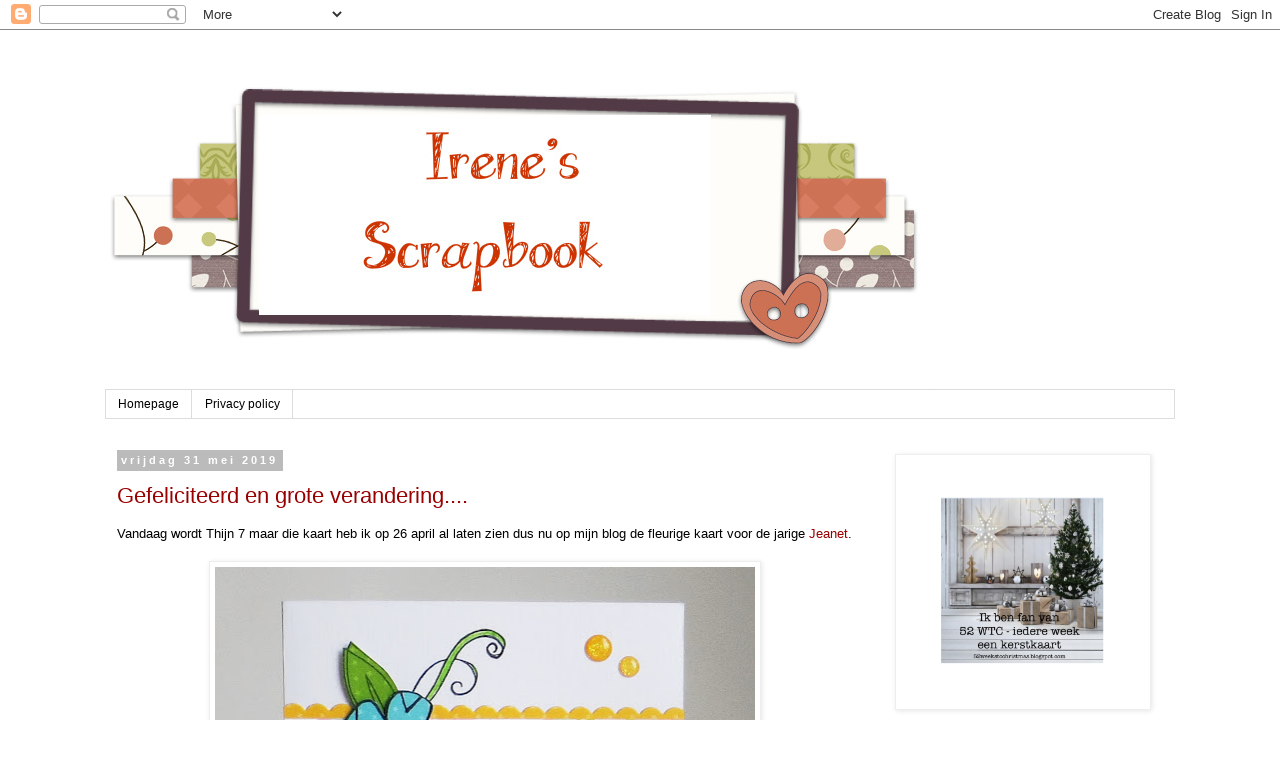

--- FILE ---
content_type: text/html; charset=UTF-8
request_url: https://marsvrouw.blogspot.com/2019/05/
body_size: 26436
content:
<!DOCTYPE html>
<html class='v2' dir='ltr' lang='nl'>
<head>
<link href='https://www.blogger.com/static/v1/widgets/335934321-css_bundle_v2.css' rel='stylesheet' type='text/css'/>
<meta content='width=1100' name='viewport'/>
<meta content='text/html; charset=UTF-8' http-equiv='Content-Type'/>
<meta content='blogger' name='generator'/>
<link href='https://marsvrouw.blogspot.com/favicon.ico' rel='icon' type='image/x-icon'/>
<link href='https://marsvrouw.blogspot.com/2019/05/' rel='canonical'/>
<link rel="alternate" type="application/atom+xml" title="Irene&#39;s Scrapbook - Atom" href="https://marsvrouw.blogspot.com/feeds/posts/default" />
<link rel="alternate" type="application/rss+xml" title="Irene&#39;s Scrapbook - RSS" href="https://marsvrouw.blogspot.com/feeds/posts/default?alt=rss" />
<link rel="service.post" type="application/atom+xml" title="Irene&#39;s Scrapbook - Atom" href="https://www.blogger.com/feeds/4708443885266046712/posts/default" />
<!--Can't find substitution for tag [blog.ieCssRetrofitLinks]-->
<meta content='https://marsvrouw.blogspot.com/2019/05/' property='og:url'/>
<meta content='Irene&#39;s Scrapbook' property='og:title'/>
<meta content='' property='og:description'/>
<title>Irene's Scrapbook: mei 2019</title>
<style id='page-skin-1' type='text/css'><!--
/*
-----------------------------------------------
Blogger Template Style
Name:     Simple
Designer: Blogger
URL:      www.blogger.com
----------------------------------------------- */
/* Content
----------------------------------------------- */
body {
font: normal normal 12px 'Trebuchet MS', Trebuchet, Verdana, sans-serif;
color: #000000;
background: #ffffff none repeat scroll top left;
padding: 0 0 0 0;
}
html body .region-inner {
min-width: 0;
max-width: 100%;
width: auto;
}
h2 {
font-size: 22px;
}
a:link {
text-decoration:none;
color: #990000;
}
a:visited {
text-decoration:none;
color: #990000;
}
a:hover {
text-decoration:underline;
color: #990000;
}
.body-fauxcolumn-outer .fauxcolumn-inner {
background: transparent none repeat scroll top left;
_background-image: none;
}
.body-fauxcolumn-outer .cap-top {
position: absolute;
z-index: 1;
height: 400px;
width: 100%;
}
.body-fauxcolumn-outer .cap-top .cap-left {
width: 100%;
background: transparent none repeat-x scroll top left;
_background-image: none;
}
.content-outer {
-moz-box-shadow: 0 0 0 rgba(0, 0, 0, .15);
-webkit-box-shadow: 0 0 0 rgba(0, 0, 0, .15);
-goog-ms-box-shadow: 0 0 0 #333333;
box-shadow: 0 0 0 rgba(0, 0, 0, .15);
margin-bottom: 1px;
}
.content-inner {
padding: 10px 40px;
}
.content-inner {
background-color: #ffffff;
}
/* Header
----------------------------------------------- */
.header-outer {
background: transparent none repeat-x scroll 0 -400px;
_background-image: none;
}
.Header h1 {
font: normal normal 40px 'Trebuchet MS',Trebuchet,Verdana,sans-serif;
color: #990000;
text-shadow: 0 0 0 rgba(0, 0, 0, .2);
}
.Header h1 a {
color: #990000;
}
.Header .description {
font-size: 18px;
color: #000000;
}
.header-inner .Header .titlewrapper {
padding: 22px 0;
}
.header-inner .Header .descriptionwrapper {
padding: 0 0;
}
/* Tabs
----------------------------------------------- */
.tabs-inner .section:first-child {
border-top: 0 solid #dddddd;
}
.tabs-inner .section:first-child ul {
margin-top: -1px;
border-top: 1px solid #dddddd;
border-left: 1px solid #dddddd;
border-right: 1px solid #dddddd;
}
.tabs-inner .widget ul {
background: transparent none repeat-x scroll 0 -800px;
_background-image: none;
border-bottom: 1px solid #dddddd;
margin-top: 0;
margin-left: -30px;
margin-right: -30px;
}
.tabs-inner .widget li a {
display: inline-block;
padding: .6em 1em;
font: normal normal 12px 'Trebuchet MS', Trebuchet, Verdana, sans-serif;
color: #000000;
border-left: 1px solid #ffffff;
border-right: 1px solid #dddddd;
}
.tabs-inner .widget li:first-child a {
border-left: none;
}
.tabs-inner .widget li.selected a, .tabs-inner .widget li a:hover {
color: #000000;
background-color: #eeeeee;
text-decoration: none;
}
/* Columns
----------------------------------------------- */
.main-outer {
border-top: 0 solid transparent;
}
.fauxcolumn-left-outer .fauxcolumn-inner {
border-right: 1px solid transparent;
}
.fauxcolumn-right-outer .fauxcolumn-inner {
border-left: 1px solid transparent;
}
/* Headings
----------------------------------------------- */
div.widget > h2,
div.widget h2.title {
margin: 0 0 1em 0;
font: normal bold 11px 'Trebuchet MS',Trebuchet,Verdana,sans-serif;
color: #000000;
}
/* Widgets
----------------------------------------------- */
.widget .zippy {
color: #999999;
text-shadow: 2px 2px 1px rgba(0, 0, 0, .1);
}
.widget .popular-posts ul {
list-style: none;
}
/* Posts
----------------------------------------------- */
h2.date-header {
font: normal bold 11px Arial, Tahoma, Helvetica, FreeSans, sans-serif;
}
.date-header span {
background-color: #bbbbbb;
color: #ffffff;
padding: 0.4em;
letter-spacing: 3px;
margin: inherit;
}
.main-inner {
padding-top: 35px;
padding-bottom: 65px;
}
.main-inner .column-center-inner {
padding: 0 0;
}
.main-inner .column-center-inner .section {
margin: 0 1em;
}
.post {
margin: 0 0 45px 0;
}
h3.post-title, .comments h4 {
font: normal normal 22px 'Trebuchet MS',Trebuchet,Verdana,sans-serif;
margin: .75em 0 0;
}
.post-body {
font-size: 110%;
line-height: 1.4;
position: relative;
}
.post-body img, .post-body .tr-caption-container, .Profile img, .Image img,
.BlogList .item-thumbnail img {
padding: 2px;
background: #ffffff;
border: 1px solid #eeeeee;
-moz-box-shadow: 1px 1px 5px rgba(0, 0, 0, .1);
-webkit-box-shadow: 1px 1px 5px rgba(0, 0, 0, .1);
box-shadow: 1px 1px 5px rgba(0, 0, 0, .1);
}
.post-body img, .post-body .tr-caption-container {
padding: 5px;
}
.post-body .tr-caption-container {
color: #000000;
}
.post-body .tr-caption-container img {
padding: 0;
background: transparent;
border: none;
-moz-box-shadow: 0 0 0 rgba(0, 0, 0, .1);
-webkit-box-shadow: 0 0 0 rgba(0, 0, 0, .1);
box-shadow: 0 0 0 rgba(0, 0, 0, .1);
}
.post-header {
margin: 0 0 1.5em;
line-height: 1.6;
font-size: 90%;
}
.post-footer {
margin: 20px -2px 0;
padding: 5px 10px;
color: #666666;
background-color: #eeeeee;
border-bottom: 1px solid #eeeeee;
line-height: 1.6;
font-size: 90%;
}
#comments .comment-author {
padding-top: 1.5em;
border-top: 1px solid transparent;
background-position: 0 1.5em;
}
#comments .comment-author:first-child {
padding-top: 0;
border-top: none;
}
.avatar-image-container {
margin: .2em 0 0;
}
#comments .avatar-image-container img {
border: 1px solid #eeeeee;
}
/* Comments
----------------------------------------------- */
.comments .comments-content .icon.blog-author {
background-repeat: no-repeat;
background-image: url([data-uri]);
}
.comments .comments-content .loadmore a {
border-top: 1px solid #999999;
border-bottom: 1px solid #999999;
}
.comments .comment-thread.inline-thread {
background-color: #eeeeee;
}
.comments .continue {
border-top: 2px solid #999999;
}
/* Accents
---------------------------------------------- */
.section-columns td.columns-cell {
border-left: 1px solid transparent;
}
.blog-pager {
background: transparent url(https://resources.blogblog.com/blogblog/data/1kt/simple/paging_dot.png) repeat-x scroll top center;
}
.blog-pager-older-link, .home-link,
.blog-pager-newer-link {
background-color: #ffffff;
padding: 5px;
}
.footer-outer {
border-top: 1px dashed #bbbbbb;
}
/* Mobile
----------------------------------------------- */
body.mobile  {
background-size: auto;
}
.mobile .body-fauxcolumn-outer {
background: transparent none repeat scroll top left;
}
.mobile .body-fauxcolumn-outer .cap-top {
background-size: 100% auto;
}
.mobile .content-outer {
-webkit-box-shadow: 0 0 3px rgba(0, 0, 0, .15);
box-shadow: 0 0 3px rgba(0, 0, 0, .15);
}
.mobile .tabs-inner .widget ul {
margin-left: 0;
margin-right: 0;
}
.mobile .post {
margin: 0;
}
.mobile .main-inner .column-center-inner .section {
margin: 0;
}
.mobile .date-header span {
padding: 0.1em 10px;
margin: 0 -10px;
}
.mobile h3.post-title {
margin: 0;
}
.mobile .blog-pager {
background: transparent none no-repeat scroll top center;
}
.mobile .footer-outer {
border-top: none;
}
.mobile .main-inner, .mobile .footer-inner {
background-color: #ffffff;
}
.mobile-index-contents {
color: #000000;
}
.mobile-link-button {
background-color: #990000;
}
.mobile-link-button a:link, .mobile-link-button a:visited {
color: #ffffff;
}
.mobile .tabs-inner .section:first-child {
border-top: none;
}
.mobile .tabs-inner .PageList .widget-content {
background-color: #eeeeee;
color: #000000;
border-top: 1px solid #dddddd;
border-bottom: 1px solid #dddddd;
}
.mobile .tabs-inner .PageList .widget-content .pagelist-arrow {
border-left: 1px solid #dddddd;
}

--></style>
<style id='template-skin-1' type='text/css'><!--
body {
min-width: 1150px;
}
.content-outer, .content-fauxcolumn-outer, .region-inner {
min-width: 1150px;
max-width: 1150px;
_width: 1150px;
}
.main-inner .columns {
padding-left: 0;
padding-right: 310px;
}
.main-inner .fauxcolumn-center-outer {
left: 0;
right: 310px;
/* IE6 does not respect left and right together */
_width: expression(this.parentNode.offsetWidth -
parseInt("0") -
parseInt("310px") + 'px');
}
.main-inner .fauxcolumn-left-outer {
width: 0;
}
.main-inner .fauxcolumn-right-outer {
width: 310px;
}
.main-inner .column-left-outer {
width: 0;
right: 100%;
margin-left: -0;
}
.main-inner .column-right-outer {
width: 310px;
margin-right: -310px;
}
#layout {
min-width: 0;
}
#layout .content-outer {
min-width: 0;
width: 800px;
}
#layout .region-inner {
min-width: 0;
width: auto;
}
body#layout div.add_widget {
padding: 8px;
}
body#layout div.add_widget a {
margin-left: 32px;
}
--></style>
<link href='https://www.blogger.com/dyn-css/authorization.css?targetBlogID=4708443885266046712&amp;zx=59a14d14-a28a-468f-8d69-5e3296dd0933' media='none' onload='if(media!=&#39;all&#39;)media=&#39;all&#39;' rel='stylesheet'/><noscript><link href='https://www.blogger.com/dyn-css/authorization.css?targetBlogID=4708443885266046712&amp;zx=59a14d14-a28a-468f-8d69-5e3296dd0933' rel='stylesheet'/></noscript>
<meta name='google-adsense-platform-account' content='ca-host-pub-1556223355139109'/>
<meta name='google-adsense-platform-domain' content='blogspot.com'/>

<link rel="stylesheet" href="https://fonts.googleapis.com/css2?display=swap&family=Satisfy"></head>
<body class='loading variant-simplysimple'>
<div class='navbar section' id='navbar' name='Navbar'><div class='widget Navbar' data-version='1' id='Navbar1'><script type="text/javascript">
    function setAttributeOnload(object, attribute, val) {
      if(window.addEventListener) {
        window.addEventListener('load',
          function(){ object[attribute] = val; }, false);
      } else {
        window.attachEvent('onload', function(){ object[attribute] = val; });
      }
    }
  </script>
<div id="navbar-iframe-container"></div>
<script type="text/javascript" src="https://apis.google.com/js/platform.js"></script>
<script type="text/javascript">
      gapi.load("gapi.iframes:gapi.iframes.style.bubble", function() {
        if (gapi.iframes && gapi.iframes.getContext) {
          gapi.iframes.getContext().openChild({
              url: 'https://www.blogger.com/navbar/4708443885266046712?origin\x3dhttps://marsvrouw.blogspot.com',
              where: document.getElementById("navbar-iframe-container"),
              id: "navbar-iframe"
          });
        }
      });
    </script><script type="text/javascript">
(function() {
var script = document.createElement('script');
script.type = 'text/javascript';
script.src = '//pagead2.googlesyndication.com/pagead/js/google_top_exp.js';
var head = document.getElementsByTagName('head')[0];
if (head) {
head.appendChild(script);
}})();
</script>
</div></div>
<div class='body-fauxcolumns'>
<div class='fauxcolumn-outer body-fauxcolumn-outer'>
<div class='cap-top'>
<div class='cap-left'></div>
<div class='cap-right'></div>
</div>
<div class='fauxborder-left'>
<div class='fauxborder-right'></div>
<div class='fauxcolumn-inner'>
</div>
</div>
<div class='cap-bottom'>
<div class='cap-left'></div>
<div class='cap-right'></div>
</div>
</div>
</div>
<div class='content'>
<div class='content-fauxcolumns'>
<div class='fauxcolumn-outer content-fauxcolumn-outer'>
<div class='cap-top'>
<div class='cap-left'></div>
<div class='cap-right'></div>
</div>
<div class='fauxborder-left'>
<div class='fauxborder-right'></div>
<div class='fauxcolumn-inner'>
</div>
</div>
<div class='cap-bottom'>
<div class='cap-left'></div>
<div class='cap-right'></div>
</div>
</div>
</div>
<div class='content-outer'>
<div class='content-cap-top cap-top'>
<div class='cap-left'></div>
<div class='cap-right'></div>
</div>
<div class='fauxborder-left content-fauxborder-left'>
<div class='fauxborder-right content-fauxborder-right'></div>
<div class='content-inner'>
<header>
<div class='header-outer'>
<div class='header-cap-top cap-top'>
<div class='cap-left'></div>
<div class='cap-right'></div>
</div>
<div class='fauxborder-left header-fauxborder-left'>
<div class='fauxborder-right header-fauxborder-right'></div>
<div class='region-inner header-inner'>
<div class='header section' id='header' name='Koptekst'><div class='widget Header' data-version='1' id='Header1'>
<div id='header-inner'>
<a href='https://marsvrouw.blogspot.com/' style='display: block'>
<img alt='Irene&#39;s Scrapbook' height='350px; ' id='Header1_headerimg' src='https://blogger.googleusercontent.com/img/b/R29vZ2xl/AVvXsEg78-ZNY00mFheZwTjmMSrWTVruq1a4uT7TzRPk8Bjzimr8yjPCpOwCgVvvGaEPB8aQ2nohncPPJKO5FmWyt8mt-9yJOHBB4lFoaddB62ykAs-eDMFcAMgevuRQ55p3myp-Muva7rfB38ml/s1600/FotoFlexer_Photo.jpg' style='display: block' width='825px; '/>
</a>
</div>
</div></div>
</div>
</div>
<div class='header-cap-bottom cap-bottom'>
<div class='cap-left'></div>
<div class='cap-right'></div>
</div>
</div>
</header>
<div class='tabs-outer'>
<div class='tabs-cap-top cap-top'>
<div class='cap-left'></div>
<div class='cap-right'></div>
</div>
<div class='fauxborder-left tabs-fauxborder-left'>
<div class='fauxborder-right tabs-fauxborder-right'></div>
<div class='region-inner tabs-inner'>
<div class='tabs section' id='crosscol' name='Alle kolommen'><div class='widget PageList' data-version='1' id='PageList1'>
<h2>Pagina's</h2>
<div class='widget-content'>
<ul>
<li>
<a href='https://marsvrouw.blogspot.com/'>Homepage</a>
</li>
<li>
<a href='https://marsvrouw.blogspot.com/p/privacy.html'>Privacy policy</a>
</li>
</ul>
<div class='clear'></div>
</div>
</div></div>
<div class='tabs no-items section' id='crosscol-overflow' name='Cross-Column 2'></div>
</div>
</div>
<div class='tabs-cap-bottom cap-bottom'>
<div class='cap-left'></div>
<div class='cap-right'></div>
</div>
</div>
<div class='main-outer'>
<div class='main-cap-top cap-top'>
<div class='cap-left'></div>
<div class='cap-right'></div>
</div>
<div class='fauxborder-left main-fauxborder-left'>
<div class='fauxborder-right main-fauxborder-right'></div>
<div class='region-inner main-inner'>
<div class='columns fauxcolumns'>
<div class='fauxcolumn-outer fauxcolumn-center-outer'>
<div class='cap-top'>
<div class='cap-left'></div>
<div class='cap-right'></div>
</div>
<div class='fauxborder-left'>
<div class='fauxborder-right'></div>
<div class='fauxcolumn-inner'>
</div>
</div>
<div class='cap-bottom'>
<div class='cap-left'></div>
<div class='cap-right'></div>
</div>
</div>
<div class='fauxcolumn-outer fauxcolumn-left-outer'>
<div class='cap-top'>
<div class='cap-left'></div>
<div class='cap-right'></div>
</div>
<div class='fauxborder-left'>
<div class='fauxborder-right'></div>
<div class='fauxcolumn-inner'>
</div>
</div>
<div class='cap-bottom'>
<div class='cap-left'></div>
<div class='cap-right'></div>
</div>
</div>
<div class='fauxcolumn-outer fauxcolumn-right-outer'>
<div class='cap-top'>
<div class='cap-left'></div>
<div class='cap-right'></div>
</div>
<div class='fauxborder-left'>
<div class='fauxborder-right'></div>
<div class='fauxcolumn-inner'>
</div>
</div>
<div class='cap-bottom'>
<div class='cap-left'></div>
<div class='cap-right'></div>
</div>
</div>
<!-- corrects IE6 width calculation -->
<div class='columns-inner'>
<div class='column-center-outer'>
<div class='column-center-inner'>
<div class='main section' id='main' name='Algemeen'><div class='widget Blog' data-version='1' id='Blog1'>
<div class='blog-posts hfeed'>

          <div class="date-outer">
        
<h2 class='date-header'><span>vrijdag 31 mei 2019</span></h2>

          <div class="date-posts">
        
<div class='post-outer'>
<div class='post hentry uncustomized-post-template' itemprop='blogPost' itemscope='itemscope' itemtype='http://schema.org/BlogPosting'>
<meta content='https://blogger.googleusercontent.com/img/b/R29vZ2xl/AVvXsEhrt5FrxBi09hN68Fqo4TLzgQsd1jJLA0S-dQ0TX-zCYys7Senv8FAhR13B1WbAJnCdJPvudeiSiBm9q4_DZKJZWSa1KqEmrCb1y9EqVbKOntvjmeOpn_SwHiJH9Brw8o0WIhRI7VALDl3_/s640/SAM_6626.JPG' itemprop='image_url'/>
<meta content='4708443885266046712' itemprop='blogId'/>
<meta content='1814926266663903582' itemprop='postId'/>
<a name='1814926266663903582'></a>
<h3 class='post-title entry-title' itemprop='name'>
<a href='https://marsvrouw.blogspot.com/2019/05/gefeliciteerd.html'>Gefeliciteerd en grote verandering....</a>
</h3>
<div class='post-header'>
<div class='post-header-line-1'></div>
</div>
<div class='post-body entry-content' id='post-body-1814926266663903582' itemprop='description articleBody'>
<div dir="ltr" style="text-align: left;" trbidi="on">
Vandaag wordt Thijn 7 maar die kaart heb ik op 26 april al laten zien dus nu op mijn blog de fleurige kaart voor de jarige <a href="https://jeanettiemessen.blogspot.com/">Jeanet</a>.<br />
<br />
<div class="separator" style="clear: both; text-align: center;">
<a href="https://blogger.googleusercontent.com/img/b/R29vZ2xl/AVvXsEhrt5FrxBi09hN68Fqo4TLzgQsd1jJLA0S-dQ0TX-zCYys7Senv8FAhR13B1WbAJnCdJPvudeiSiBm9q4_DZKJZWSa1KqEmrCb1y9EqVbKOntvjmeOpn_SwHiJH9Brw8o0WIhRI7VALDl3_/s1600/SAM_6626.JPG" imageanchor="1" style="margin-left: 1em; margin-right: 1em;"><img border="0" data-original-height="1598" data-original-width="1351" height="640" src="https://blogger.googleusercontent.com/img/b/R29vZ2xl/AVvXsEhrt5FrxBi09hN68Fqo4TLzgQsd1jJLA0S-dQ0TX-zCYys7Senv8FAhR13B1WbAJnCdJPvudeiSiBm9q4_DZKJZWSa1KqEmrCb1y9EqVbKOntvjmeOpn_SwHiJH9Brw8o0WIhRI7VALDl3_/s640/SAM_6626.JPG" width="540" /></a></div>
<br />
<i>Het gebruikte dp is allemaal van Lawn Fawn <b>Spring Fling, </b>alleen de roze bloem is uit het blokje <b>Knit Picky.</b> Het gele randje is met een Spellbindersborder gemaakt. De bloemen en kleine blaadjes zijn gemaakt met heel oude stempeltjes van Eline-MD die ik daarna heb uitgeknipt. Het grotere blad is van een Ali-stempel en daar zijn ook de 2 swirls van die ik rechtstreeks op de witte basis heb gestempeld en met een Promarker wat kleur heb gegeven. Gefeliciteerd is van Craft Emotions en de steentjes van MD.</i><br />
<i><br /></i>
<b>Mijn leventje staat ineens behoorlijk op zijn kop. Nog nooit hebben we ergens zó lang en met zoveel plezier gewoond als nu in Groningen (bijna 21jaar). Een fantastisch groot huis, prachttuin op het zuiden en spuugafstand van het Hoornse Meer en de prachtige natuur.&nbsp;</b><br />
<b>Wat de laatste jaren geheel niet onbelangrijk is gebleken: twee fantastische ziekenhuizen waarvan 1 op loopafstand zonder dat je er ook maar iets van merkt maar helaas...........</b><br />
<b>Ondanks dat hij er keihard aan werkt is Ben na het zó ziek zijn nooit meer de oude geworden en is er blijvende schade die in de toekomst alleen maar erger zal worden, ondanks het intensieve revalidatieproject. Het laatste half jaar heeft hij het ronduit slecht gehad en ik word er ook niet fitter op dus het verhuizen naar een appartement stond al wel op de to do lijst alleen..niet zo snel als het nu ineens gaat....slik slik snik snik.....</b><br />
<b>Van de week zijn we naar Apeldoorn geweest om een werkelijk schitterend appartement met dakterras te bekijken en na slapeloze nachten en heel veel gepieker, geplus en gemin hebben we gisteravond de knoop doorgehakt en besloten het te doen.....verhuizing nummer 18!!!!!</b><br />
<b>Ondanks dat het appartement 135 vierkante meter telt moet toch meer dan de helft van de meubelen (waar ik zo aan gehecht ben) weg want van 3 grote etages en 4 slaapkamers ineens naar 2 is wel even een dingetje en dan óók nog zien dat ik ergens mijn hobbyplekje kan creëren én tóch een plekje voor mijn lieve meisjes overhoud....ik heb er slapeloze nachten van.</b><br />
<b>Er moet nu zó veel geregeld worden: alles uitsorteren, nieuwe meubels kopen en elke keer dik 3 uur op en neer dus mijn bolletje draait overuren en staat totaal niét naar bloggen/freubelen.&nbsp;</b><br />
<b>Gelukkig heb ik de kaarten voor Moritz en kleindochter Zoe die in juni jarig zijn al af maar verder zeg ik tegen alle jarigen in de komende weken/maanden: sorry....geen kaart van mij!</b><br />
<br />
Goed weekend<i>,&nbsp;&nbsp;</i><br />
<br />
<a href="http://www.mylivesignature.com/" style="clear: left; float: left; margin-bottom: 1em; margin-right: 1em;" target="_blank"><img src="https://lh3.googleusercontent.com/blogger_img_proxy/AEn0k_vp8mtC7lWKmv2K5aAdoHIlVuLID9AS8Vmc3EdyYErZCfGy9QnPiOGeaE2K-q-3gos6fgNtNc5QEW9YEMNH9G8qYPbZ096CgHvHyTL7-3cOOABUAv5b7nEuhfXagYam43WHIGVkBIpXwR-5bOT6gy90AdkHIA0=s0-d" style="background: transparent none repeat scroll 0% 0%; border: 0px none;"></a><i>&nbsp;</i><br />
<br />
<br />
<br /></div>
<div style='clear: both;'></div>
</div>
<div class='post-footer'>
<div class='post-footer-line post-footer-line-1'>
<span class='post-author vcard'>
</span>
<span class='post-timestamp'>
</span>
<span class='post-comment-link'>
<a class='comment-link' href='https://www.blogger.com/comment/fullpage/post/4708443885266046712/1814926266663903582' onclick='javascript:window.open(this.href, "bloggerPopup", "toolbar=0,location=0,statusbar=1,menubar=0,scrollbars=yes,width=640,height=500"); return false;'>
24 opmerkingen:
  </a>
</span>
<span class='post-icons'>
<span class='item-control blog-admin pid-259068971'>
<a href='https://www.blogger.com/post-edit.g?blogID=4708443885266046712&postID=1814926266663903582&from=pencil' title='Post bewerken'>
<img alt='' class='icon-action' height='18' src='https://resources.blogblog.com/img/icon18_edit_allbkg.gif' width='18'/>
</a>
</span>
</span>
<div class='post-share-buttons goog-inline-block'>
<a class='goog-inline-block share-button sb-email' href='https://www.blogger.com/share-post.g?blogID=4708443885266046712&postID=1814926266663903582&target=email' target='_blank' title='Dit e-mailen
'><span class='share-button-link-text'>Dit e-mailen
</span></a><a class='goog-inline-block share-button sb-blog' href='https://www.blogger.com/share-post.g?blogID=4708443885266046712&postID=1814926266663903582&target=blog' onclick='window.open(this.href, "_blank", "height=270,width=475"); return false;' target='_blank' title='Dit bloggen!'><span class='share-button-link-text'>Dit bloggen!</span></a><a class='goog-inline-block share-button sb-twitter' href='https://www.blogger.com/share-post.g?blogID=4708443885266046712&postID=1814926266663903582&target=twitter' target='_blank' title='Delen via X'><span class='share-button-link-text'>Delen via X</span></a><a class='goog-inline-block share-button sb-facebook' href='https://www.blogger.com/share-post.g?blogID=4708443885266046712&postID=1814926266663903582&target=facebook' onclick='window.open(this.href, "_blank", "height=430,width=640"); return false;' target='_blank' title='Delen op Facebook'><span class='share-button-link-text'>Delen op Facebook</span></a><a class='goog-inline-block share-button sb-pinterest' href='https://www.blogger.com/share-post.g?blogID=4708443885266046712&postID=1814926266663903582&target=pinterest' target='_blank' title='Delen op Pinterest'><span class='share-button-link-text'>Delen op Pinterest</span></a>
</div>
</div>
<div class='post-footer-line post-footer-line-2'>
<span class='post-labels'>
</span>
</div>
<div class='post-footer-line post-footer-line-3'>
<span class='post-location'>
</span>
</div>
</div>
</div>
</div>

          </div></div>
        

          <div class="date-outer">
        
<h2 class='date-header'><span>donderdag 30 mei 2019</span></h2>

          <div class="date-posts">
        
<div class='post-outer'>
<div class='post hentry uncustomized-post-template' itemprop='blogPost' itemscope='itemscope' itemtype='http://schema.org/BlogPosting'>
<meta content='https://blogger.googleusercontent.com/img/b/R29vZ2xl/AVvXsEhmGWbTMPMNW_kJjIdzSYTRypyNojLBFbiAlK-nS-Q7gDzIg4uNGrZOpWe47yshLehyphenhyphenMZNZhFOzmKh2QsKKnv-JWrCCuY4ZtIEFnM6bIVlrjSivF1QP82fj39CAInSrTZivh-WFczdjwlfu/s640/SAM_6646.JPG' itemprop='image_url'/>
<meta content='4708443885266046712' itemprop='blogId'/>
<meta content='1221731320343987041' itemprop='postId'/>
<a name='1221731320343987041'></a>
<h3 class='post-title entry-title' itemprop='name'>
<a href='https://marsvrouw.blogspot.com/2019/05/have-wonderful-day.html'>Have a wonderful day</a>
</h3>
<div class='post-header'>
<div class='post-header-line-1'></div>
</div>
<div class='post-body entry-content' id='post-body-1221731320343987041' itemprop='description articleBody'>
<div dir="ltr" style="text-align: left;" trbidi="on">
Van CAS en kraft houdt ze wel dus dit kaartje heb ik aan de jarige <a href="https://dinys-scrapkaarten.blogspot.com/">Diny</a> gestuurd.<br />
<br />
<div class="separator" style="clear: both; text-align: center;">
<a href="https://blogger.googleusercontent.com/img/b/R29vZ2xl/AVvXsEhmGWbTMPMNW_kJjIdzSYTRypyNojLBFbiAlK-nS-Q7gDzIg4uNGrZOpWe47yshLehyphenhyphenMZNZhFOzmKh2QsKKnv-JWrCCuY4ZtIEFnM6bIVlrjSivF1QP82fj39CAInSrTZivh-WFczdjwlfu/s1600/SAM_6646.JPG" imageanchor="1" style="margin-left: 1em; margin-right: 1em;"><img border="0" data-original-height="1159" data-original-width="1600" height="462" src="https://blogger.googleusercontent.com/img/b/R29vZ2xl/AVvXsEhmGWbTMPMNW_kJjIdzSYTRypyNojLBFbiAlK-nS-Q7gDzIg4uNGrZOpWe47yshLehyphenhyphenMZNZhFOzmKh2QsKKnv-JWrCCuY4ZtIEFnM6bIVlrjSivF1QP82fj39CAInSrTZivh-WFczdjwlfu/s640/SAM_6646.JPG" width="640" /></a></div>
<br />
<i>Standaard kraftkaartje, stitched rechthoek Crealies, Penny Black "have a wonderful day" stempel, bloemetjes en vlinder van een MFT-stempel, Promarkers, witte gelpen en twee stukjes geruit dp met bruine stickerknoopjes er op.</i><br />
<br />
Fijne dag<i><b>,</b></i><br />
<br />
<a href="http://www.mylivesignature.com/" style="clear: left; float: left; margin-bottom: 1em; margin-right: 1em;" target="_blank"><img src="https://lh3.googleusercontent.com/blogger_img_proxy/AEn0k_vp8mtC7lWKmv2K5aAdoHIlVuLID9AS8Vmc3EdyYErZCfGy9QnPiOGeaE2K-q-3gos6fgNtNc5QEW9YEMNH9G8qYPbZ096CgHvHyTL7-3cOOABUAv5b7nEuhfXagYam43WHIGVkBIpXwR-5bOT6gy90AdkHIA0=s0-d" style="background: transparent none repeat scroll 0% 0%; border: 0px none;"></a><i><b>&nbsp;</b></i><br />
<br />
<br />
<br />
<a href="http://pennybfriendssaturdaychallenge.blogspot.com/2019/05/pbsc-may-anything-goesoptional-make_18.html">PBSaturdayChallenge/ag-ownbackground (the grass with flowers)</a>&nbsp;<i> </i><br />
<a href="http://carabbiemomentsofcraft.blogspot.com/2019/05/challenge-169.html">CreativeMoments-169/ag</a><br />
<a href="http://asyoulikeitchallenge.blogspot.com/2019/05/favourite-his-or-hers-and-why.html">AYLI/fav his or hers (love making both and this card does the job)</a></div>
<div style='clear: both;'></div>
</div>
<div class='post-footer'>
<div class='post-footer-line post-footer-line-1'>
<span class='post-author vcard'>
</span>
<span class='post-timestamp'>
</span>
<span class='post-comment-link'>
<a class='comment-link' href='https://www.blogger.com/comment/fullpage/post/4708443885266046712/1221731320343987041' onclick='javascript:window.open(this.href, "bloggerPopup", "toolbar=0,location=0,statusbar=1,menubar=0,scrollbars=yes,width=640,height=500"); return false;'>
20 opmerkingen:
  </a>
</span>
<span class='post-icons'>
<span class='item-control blog-admin pid-259068971'>
<a href='https://www.blogger.com/post-edit.g?blogID=4708443885266046712&postID=1221731320343987041&from=pencil' title='Post bewerken'>
<img alt='' class='icon-action' height='18' src='https://resources.blogblog.com/img/icon18_edit_allbkg.gif' width='18'/>
</a>
</span>
</span>
<div class='post-share-buttons goog-inline-block'>
<a class='goog-inline-block share-button sb-email' href='https://www.blogger.com/share-post.g?blogID=4708443885266046712&postID=1221731320343987041&target=email' target='_blank' title='Dit e-mailen
'><span class='share-button-link-text'>Dit e-mailen
</span></a><a class='goog-inline-block share-button sb-blog' href='https://www.blogger.com/share-post.g?blogID=4708443885266046712&postID=1221731320343987041&target=blog' onclick='window.open(this.href, "_blank", "height=270,width=475"); return false;' target='_blank' title='Dit bloggen!'><span class='share-button-link-text'>Dit bloggen!</span></a><a class='goog-inline-block share-button sb-twitter' href='https://www.blogger.com/share-post.g?blogID=4708443885266046712&postID=1221731320343987041&target=twitter' target='_blank' title='Delen via X'><span class='share-button-link-text'>Delen via X</span></a><a class='goog-inline-block share-button sb-facebook' href='https://www.blogger.com/share-post.g?blogID=4708443885266046712&postID=1221731320343987041&target=facebook' onclick='window.open(this.href, "_blank", "height=430,width=640"); return false;' target='_blank' title='Delen op Facebook'><span class='share-button-link-text'>Delen op Facebook</span></a><a class='goog-inline-block share-button sb-pinterest' href='https://www.blogger.com/share-post.g?blogID=4708443885266046712&postID=1221731320343987041&target=pinterest' target='_blank' title='Delen op Pinterest'><span class='share-button-link-text'>Delen op Pinterest</span></a>
</div>
</div>
<div class='post-footer-line post-footer-line-2'>
<span class='post-labels'>
</span>
</div>
<div class='post-footer-line post-footer-line-3'>
<span class='post-location'>
</span>
</div>
</div>
</div>
</div>

          </div></div>
        

          <div class="date-outer">
        
<h2 class='date-header'><span>donderdag 23 mei 2019</span></h2>

          <div class="date-posts">
        
<div class='post-outer'>
<div class='post hentry uncustomized-post-template' itemprop='blogPost' itemscope='itemscope' itemtype='http://schema.org/BlogPosting'>
<meta content='https://blogger.googleusercontent.com/img/b/R29vZ2xl/AVvXsEik2TuT6Jg6lrVQ4stkFQOu1GHFBrnrWwRXvfEo-6lwoED8S9K3IhUYAD_fL_78hCB0KQfipMPb4SJr8xQJhekMKPuoZnaXc10-zrIoFRXp_E0WCpCFAMoJlwhVt2Jap0R82I2NCORBuOVh/s640/SAM_6671.JPG' itemprop='image_url'/>
<meta content='4708443885266046712' itemprop='blogId'/>
<meta content='4162978328106496642' itemprop='postId'/>
<a name='4162978328106496642'></a>
<h3 class='post-title entry-title' itemprop='name'>
<a href='https://marsvrouw.blogspot.com/2019/05/carol-kittens.html'>Carol Kittens</a>
</h3>
<div class='post-header'>
<div class='post-header-line-1'></div>
</div>
<div class='post-body entry-content' id='post-body-4162978328106496642' itemprop='description articleBody'>
<div dir="ltr" style="text-align: left;" trbidi="on">
Na heeeeeel lange tijd weer eens een kerstkaartje voor <a href="http://52weekstochristmas.blogspot.com/">52 weeks to christmas</a> met de geinige <b>Carol Kittens</b> van Gerda Steiner.<br />
<br />
<div class="separator" style="clear: both; text-align: center;">
<a href="https://blogger.googleusercontent.com/img/b/R29vZ2xl/AVvXsEik2TuT6Jg6lrVQ4stkFQOu1GHFBrnrWwRXvfEo-6lwoED8S9K3IhUYAD_fL_78hCB0KQfipMPb4SJr8xQJhekMKPuoZnaXc10-zrIoFRXp_E0WCpCFAMoJlwhVt2Jap0R82I2NCORBuOVh/s1600/SAM_6671.JPG" imageanchor="1" style="margin-left: 1em; margin-right: 1em;"><img border="0" data-original-height="1600" data-original-width="962" height="640" src="https://blogger.googleusercontent.com/img/b/R29vZ2xl/AVvXsEik2TuT6Jg6lrVQ4stkFQOu1GHFBrnrWwRXvfEo-6lwoED8S9K3IhUYAD_fL_78hCB0KQfipMPb4SJr8xQJhekMKPuoZnaXc10-zrIoFRXp_E0WCpCFAMoJlwhVt2Jap0R82I2NCORBuOVh/s640/SAM_6671.JPG" width="384" /></a></div>
<div class="separator" style="clear: both; text-align: center;">
<br /></div>
<br />
Het is een witte kaart van 10x19 cm met er op oud streepjespapier met hier en daar een glimmertje van de Action waarin ik met een Crealies-stitched cirkel 3 openingen heb gemaakt.<br />
Er achter 3 leuke zangertjes tegen een blauwe distressinktachtergrond, zoals altijd ingekleurd met Promarkers en de witte gelpen ook weer gebruikt. Op de mutsen en bij de pootjes zit Fun Flock en als finishing touch nog&nbsp; twee sneeuwvlokken (Joy?) met een rood hotfixsteentje.<br />
<br />
Gezellige donderdag,<br />
<br />
<a href="http://www.mylivesignature.com/" style="clear: left; float: left; margin-bottom: 1em; margin-right: 1em;" target="_blank"><img src="https://lh3.googleusercontent.com/blogger_img_proxy/AEn0k_vp8mtC7lWKmv2K5aAdoHIlVuLID9AS8Vmc3EdyYErZCfGy9QnPiOGeaE2K-q-3gos6fgNtNc5QEW9YEMNH9G8qYPbZ096CgHvHyTL7-3cOOABUAv5b7nEuhfXagYam43WHIGVkBIpXwR-5bOT6gy90AdkHIA0=s0-d" style="background: transparent none repeat scroll 0% 0%; border: 0px none;"></a><br />
<br />
<br />
<br />
<br />
<a href="https://dutchcardlovers.blogspot.com/2019/05/challenge-311.html">DCL-311/katten katten en nog eens katten speciaal voor Margot</a><br />
<a href="http://christmasatsweetstampinchallengeblog.blogspot.com/2019/05/may-challenge-anything-goes-and.html">ChristmasatsweetStampin-May/ag-option snowflakes</a><br />
<a href="https://merrylittlechristmaschallenge.blogspot.com/2019/05/mlccb-10-may-anything-christmas-goes.html">MerryLittleChristmas-10 May/ag</a><br />
<a href="http://thehollyandivychristmaschallenge.blogspot.com/2019/05/challenge-50-anything-christmas-goes.html">TheHollyandIvy-50/ag</a><br />
<a href="https://promarkerchallenge.blogspot.com/2019/05/week-494special-anniversary-challenge.html">PFP-494/ag special anniversary</a><br />
<a href="http://craftyanimals.blogspot.com/2019/05/challenge-26.html">CraftyAnimals-26/ag</a><br />
<a href="http://carabbiemomentsofcraft.blogspot.com/2019/05/challenge-169.html">CreativeMoments-169/ag</a><br />
<a href="https://christmasblogchallenge.blogspot.com/2019/05/anything-but-square-card.html">WinterWonderland/anything but square</a>&nbsp;</div>
<div style='clear: both;'></div>
</div>
<div class='post-footer'>
<div class='post-footer-line post-footer-line-1'>
<span class='post-author vcard'>
</span>
<span class='post-timestamp'>
</span>
<span class='post-comment-link'>
<a class='comment-link' href='https://www.blogger.com/comment/fullpage/post/4708443885266046712/4162978328106496642' onclick='javascript:window.open(this.href, "bloggerPopup", "toolbar=0,location=0,statusbar=1,menubar=0,scrollbars=yes,width=640,height=500"); return false;'>
45 opmerkingen:
  </a>
</span>
<span class='post-icons'>
<span class='item-control blog-admin pid-259068971'>
<a href='https://www.blogger.com/post-edit.g?blogID=4708443885266046712&postID=4162978328106496642&from=pencil' title='Post bewerken'>
<img alt='' class='icon-action' height='18' src='https://resources.blogblog.com/img/icon18_edit_allbkg.gif' width='18'/>
</a>
</span>
</span>
<div class='post-share-buttons goog-inline-block'>
<a class='goog-inline-block share-button sb-email' href='https://www.blogger.com/share-post.g?blogID=4708443885266046712&postID=4162978328106496642&target=email' target='_blank' title='Dit e-mailen
'><span class='share-button-link-text'>Dit e-mailen
</span></a><a class='goog-inline-block share-button sb-blog' href='https://www.blogger.com/share-post.g?blogID=4708443885266046712&postID=4162978328106496642&target=blog' onclick='window.open(this.href, "_blank", "height=270,width=475"); return false;' target='_blank' title='Dit bloggen!'><span class='share-button-link-text'>Dit bloggen!</span></a><a class='goog-inline-block share-button sb-twitter' href='https://www.blogger.com/share-post.g?blogID=4708443885266046712&postID=4162978328106496642&target=twitter' target='_blank' title='Delen via X'><span class='share-button-link-text'>Delen via X</span></a><a class='goog-inline-block share-button sb-facebook' href='https://www.blogger.com/share-post.g?blogID=4708443885266046712&postID=4162978328106496642&target=facebook' onclick='window.open(this.href, "_blank", "height=430,width=640"); return false;' target='_blank' title='Delen op Facebook'><span class='share-button-link-text'>Delen op Facebook</span></a><a class='goog-inline-block share-button sb-pinterest' href='https://www.blogger.com/share-post.g?blogID=4708443885266046712&postID=4162978328106496642&target=pinterest' target='_blank' title='Delen op Pinterest'><span class='share-button-link-text'>Delen op Pinterest</span></a>
</div>
</div>
<div class='post-footer-line post-footer-line-2'>
<span class='post-labels'>
</span>
</div>
<div class='post-footer-line post-footer-line-3'>
<span class='post-location'>
</span>
</div>
</div>
</div>
</div>

          </div></div>
        

          <div class="date-outer">
        
<h2 class='date-header'><span>maandag 20 mei 2019</span></h2>

          <div class="date-posts">
        
<div class='post-outer'>
<div class='post hentry uncustomized-post-template' itemprop='blogPost' itemscope='itemscope' itemtype='http://schema.org/BlogPosting'>
<meta content='https://blogger.googleusercontent.com/img/b/R29vZ2xl/AVvXsEikNNpejCo4xnfGSPJjEp8WnyKxEYEAUXSIqmQUMHzkL_y-Az26UCEUPGvjB4H4DN_h4MIuNTbpGdv3LjlImiu_6pocV7Yi692f3d4XW5mXcL0vKs4g5Ns4D78k9RPeGGJRwsLVh417jmgb/s640/SAM_6641.JPG' itemprop='image_url'/>
<meta content='4708443885266046712' itemprop='blogId'/>
<meta content='6454717205481338318' itemprop='postId'/>
<a name='6454717205481338318'></a>
<h3 class='post-title entry-title' itemprop='name'>
<a href='https://marsvrouw.blogspot.com/2019/05/gdt-mijn-hobbyhonk-challenge-10.html'>GDT-Mijn Hobbyhonk Challenge #10</a>
</h3>
<div class='post-header'>
<div class='post-header-line-1'></div>
</div>
<div class='post-body entry-content' id='post-body-6454717205481338318' itemprop='description articleBody'>
<div dir="ltr" style="text-align: left;" trbidi="on">
Vandaag begint er weer een heel leuke nieuwe challenge op het <a href="https://mijnhobbyhonk.blogspot.com/">MHH Challenge Blog</a>:<br />
<b>&nbsp; &nbsp; &nbsp; &nbsp; &nbsp; &nbsp; &nbsp; &nbsp; &nbsp; &nbsp; &nbsp; &nbsp; &nbsp; &nbsp; &nbsp; &nbsp; &nbsp; &nbsp; &nbsp; &nbsp; &nbsp; &nbsp; &nbsp; &nbsp; &nbsp; &nbsp; &nbsp; &nbsp; &nbsp; &nbsp; &nbsp; &nbsp; &nbsp; &nbsp; &nbsp; &nbsp;&nbsp; 1-3-5</b> !!!<br />
Daar kun je alle kanten mee op en na enig gepieker heb ik mijn gastdesignerbijdrage gecombineerd met een kaartje voor <a href="https://crealoetje.blogspot.com/">Monique</a>&nbsp; die de 24e jarig is en behalve van het spelen met inktjes ook heel veel van wandelen in de natuur en mooie foto's maken geniet. Ik had haar vooraf gemaild dat mijn kaart daarom heel vroeg zou komen en dat ze hem óf direct moest openen óf niet op mijn blog moest kijken...ze mailde dat ze veel te nieuwsgierig was dus hem direct zou openen maar ik heb niets gehoord dus weet niet of de post is aangekomen....ik hoop van wél!<br />
<br />
<b>1=het meisje in het fotoframe, 3=puffy stickers van de Action, 5=vakjes filmstrip</b><br />
<br />
<div class="separator" style="clear: both; text-align: center;">
<a href="https://blogger.googleusercontent.com/img/b/R29vZ2xl/AVvXsEikNNpejCo4xnfGSPJjEp8WnyKxEYEAUXSIqmQUMHzkL_y-Az26UCEUPGvjB4H4DN_h4MIuNTbpGdv3LjlImiu_6pocV7Yi692f3d4XW5mXcL0vKs4g5Ns4D78k9RPeGGJRwsLVh417jmgb/s1600/SAM_6641.JPG" imageanchor="1" style="margin-left: 1em; margin-right: 1em;"><img border="0" data-original-height="1600" data-original-width="1291" height="640" src="https://blogger.googleusercontent.com/img/b/R29vZ2xl/AVvXsEikNNpejCo4xnfGSPJjEp8WnyKxEYEAUXSIqmQUMHzkL_y-Az26UCEUPGvjB4H4DN_h4MIuNTbpGdv3LjlImiu_6pocV7Yi692f3d4XW5mXcL0vKs4g5Ns4D78k9RPeGGJRwsLVh417jmgb/s640/SAM_6641.JPG" width="516" /></a></div>
<br />
<i>Stempel CC-Design <b>Camera Birgitta </b>(</i>zelf een neusje en mondje gegeven<i><b>), </b>photoframe van MD COL 1388<b>,&nbsp; </b>filmstripstans Memorybox, smileys en LOL van MD-phone, 12 3 say cheese en tekstbanner bovenaan van een Kaisercraft clearstamp, DP van Ali en rondom met inkt en zwart randje gegeven zodat het afsteekt tegen de witte basiskaart, Promarkers en Paintura Paint Crystal Clear op bril en lens.&nbsp;</i><br />
<br />
Fijne week, <br />
<br />
<br />
<a href="http://www.mylivesignature.com/" style="clear: left; float: left; margin-bottom: 1em; margin-right: 1em;" target="_blank"><img src="https://lh3.googleusercontent.com/blogger_img_proxy/AEn0k_vp8mtC7lWKmv2K5aAdoHIlVuLID9AS8Vmc3EdyYErZCfGy9QnPiOGeaE2K-q-3gos6fgNtNc5QEW9YEMNH9G8qYPbZ096CgHvHyTL7-3cOOABUAv5b7nEuhfXagYam43WHIGVkBIpXwR-5bOT6gy90AdkHIA0=s0-d" style="background: transparent none repeat scroll 0% 0%; border: 0px none;"></a><br />
<br />
<br />
<br />
<br />
<a href="https://lovetocraftchallengeblog.blogspot.com/2019/05/ltccb-34-may-anything-goes.html">LTCCB-34-May/ag</a><br />
<a href="https://lovetoscrapchallengeblog.blogspot.com/2019/05/ltscb-121-anything-goes.html">LTSCB-121/ag</a><br />
<a href="http://pennyblackatallsorts.blogspot.com/2019/05/may-all-things-feminine-with-anything.html">PB&amp;More-May/feminine-ag</a><br />
<a href="https://craftyfriendschallengeblog.blogspot.com/2019/05/challenge-110-and-winners-of-challenge.html">CraftyFriends110/AG</a><br />
<a href="http://lilpatchofcraftyfriends.blogspot.com/2019/05/challenge-106.html">LilPatchofcraftyfriends-106/ag</a><br />
<a href="https://promarkerchallenge.blogspot.com/2019/05/week-493summer-is-coming.html">PFP-493/summer is coming</a><br />
<a href="https://colourcrazychallenge.blogspot.com/2019/05/week-19-anything-goes-colouring.html">ColourCrazy-19/ag</a>&nbsp;</div>
<div style='clear: both;'></div>
</div>
<div class='post-footer'>
<div class='post-footer-line post-footer-line-1'>
<span class='post-author vcard'>
</span>
<span class='post-timestamp'>
</span>
<span class='post-comment-link'>
<a class='comment-link' href='https://www.blogger.com/comment/fullpage/post/4708443885266046712/6454717205481338318' onclick='javascript:window.open(this.href, "bloggerPopup", "toolbar=0,location=0,statusbar=1,menubar=0,scrollbars=yes,width=640,height=500"); return false;'>
33 opmerkingen:
  </a>
</span>
<span class='post-icons'>
<span class='item-control blog-admin pid-259068971'>
<a href='https://www.blogger.com/post-edit.g?blogID=4708443885266046712&postID=6454717205481338318&from=pencil' title='Post bewerken'>
<img alt='' class='icon-action' height='18' src='https://resources.blogblog.com/img/icon18_edit_allbkg.gif' width='18'/>
</a>
</span>
</span>
<div class='post-share-buttons goog-inline-block'>
<a class='goog-inline-block share-button sb-email' href='https://www.blogger.com/share-post.g?blogID=4708443885266046712&postID=6454717205481338318&target=email' target='_blank' title='Dit e-mailen
'><span class='share-button-link-text'>Dit e-mailen
</span></a><a class='goog-inline-block share-button sb-blog' href='https://www.blogger.com/share-post.g?blogID=4708443885266046712&postID=6454717205481338318&target=blog' onclick='window.open(this.href, "_blank", "height=270,width=475"); return false;' target='_blank' title='Dit bloggen!'><span class='share-button-link-text'>Dit bloggen!</span></a><a class='goog-inline-block share-button sb-twitter' href='https://www.blogger.com/share-post.g?blogID=4708443885266046712&postID=6454717205481338318&target=twitter' target='_blank' title='Delen via X'><span class='share-button-link-text'>Delen via X</span></a><a class='goog-inline-block share-button sb-facebook' href='https://www.blogger.com/share-post.g?blogID=4708443885266046712&postID=6454717205481338318&target=facebook' onclick='window.open(this.href, "_blank", "height=430,width=640"); return false;' target='_blank' title='Delen op Facebook'><span class='share-button-link-text'>Delen op Facebook</span></a><a class='goog-inline-block share-button sb-pinterest' href='https://www.blogger.com/share-post.g?blogID=4708443885266046712&postID=6454717205481338318&target=pinterest' target='_blank' title='Delen op Pinterest'><span class='share-button-link-text'>Delen op Pinterest</span></a>
</div>
</div>
<div class='post-footer-line post-footer-line-2'>
<span class='post-labels'>
</span>
</div>
<div class='post-footer-line post-footer-line-3'>
<span class='post-location'>
</span>
</div>
</div>
</div>
</div>

          </div></div>
        

          <div class="date-outer">
        
<h2 class='date-header'><span>vrijdag 17 mei 2019</span></h2>

          <div class="date-posts">
        
<div class='post-outer'>
<div class='post hentry uncustomized-post-template' itemprop='blogPost' itemscope='itemscope' itemtype='http://schema.org/BlogPosting'>
<meta content='https://blogger.googleusercontent.com/img/b/R29vZ2xl/AVvXsEg29xX1_I-5p3h50eIrqVFSX-Llizkr72KWHdz5DTjRIogZpHoYcsHpiLVX97WJMk5TF7HmZZle_9OEZIC5gU9cg_F_FptrOf5X47B5_Le9buNo0k7t56RFxUMVd2isMOZf-vX2O2SlR3-B/s640/MuseumBronbeek.jpg' itemprop='image_url'/>
<meta content='4708443885266046712' itemprop='blogId'/>
<meta content='816223667499218413' itemprop='postId'/>
<a name='816223667499218413'></a>
<h3 class='post-title entry-title' itemprop='name'>
<a href='https://marsvrouw.blogspot.com/2019/05/voorwaarts.html'>Voorwaarts.................</a>
</h3>
<div class='post-header'>
<div class='post-header-line-1'></div>
</div>
<div class='post-body entry-content' id='post-body-816223667499218413' itemprop='description articleBody'>
<div dir="ltr" style="text-align: left;" trbidi="on">
In Arnhem staat het schitterende Bronbeek, een verzorgingstehuis voor oud-militairen van de Nederlandse Krijgsmacht en het voormalige KNIL.<br />
<br />
<div class="separator" style="clear: both; text-align: center;">
<a href="https://blogger.googleusercontent.com/img/b/R29vZ2xl/AVvXsEg29xX1_I-5p3h50eIrqVFSX-Llizkr72KWHdz5DTjRIogZpHoYcsHpiLVX97WJMk5TF7HmZZle_9OEZIC5gU9cg_F_FptrOf5X47B5_Le9buNo0k7t56RFxUMVd2isMOZf-vX2O2SlR3-B/s1600/MuseumBronbeek.jpg" imageanchor="1" style="margin-left: 1em; margin-right: 1em;"><img border="0" data-original-height="791" data-original-width="1200" height="419" src="https://blogger.googleusercontent.com/img/b/R29vZ2xl/AVvXsEg29xX1_I-5p3h50eIrqVFSX-Llizkr72KWHdz5DTjRIogZpHoYcsHpiLVX97WJMk5TF7HmZZle_9OEZIC5gU9cg_F_FptrOf5X47B5_Le9buNo0k7t56RFxUMVd2isMOZf-vX2O2SlR3-B/s640/MuseumBronbeek.jpg" width="640" /></a></div>
<br />
Onlangs kregen wij een verhuiskaart van iemand waar Ben héél lang geleden mee heeft samengewerkt (inmiddels is hij dik 90, sinds een aantal jaren weduwnaar en het alleen zijn viel hem heel erg zwaar) en daar heb ik dit kaartje (met een knipoog naar onze naam en de goede oude tijd) voor gemaakt. We hopen dat hij er nog een paar heel fijne jaren tussen gelijkgezinden mag hebben!<br />
<br />
<div class="separator" style="clear: both; text-align: center;">
<a href="https://blogger.googleusercontent.com/img/b/R29vZ2xl/AVvXsEgJzpO7EVO6Eg4T0eMrcH9xmIr8_MMPjOxfgEkv5e4XkaQsSsjxcxPBUIFucZ6RxrjF9uoC10TkF43pa2EZJyDpRBUkKvGitO_Pwuy8ntRkeP1EWB0n5pCQdVAgbbhLwv59o7kTlPZXujXH/s1600/SAM_6629.JPG" imageanchor="1" style="margin-left: 1em; margin-right: 1em;"><img border="0" data-original-height="1204" data-original-width="1600" height="480" src="https://blogger.googleusercontent.com/img/b/R29vZ2xl/AVvXsEgJzpO7EVO6Eg4T0eMrcH9xmIr8_MMPjOxfgEkv5e4XkaQsSsjxcxPBUIFucZ6RxrjF9uoC10TkF43pa2EZJyDpRBUkKvGitO_Pwuy8ntRkeP1EWB0n5pCQdVAgbbhLwv59o7kTlPZXujXH/s640/SAM_6629.JPG" width="640" /></a></div>
<br />
<i>Basis een kant en klare mosgroene kaart, plaatje van internet, visnet <b>Ali</b> nu tot camouflagenet omgetoverd, boompje, grasrand en wolkjes <b>MFT</b>, zonnetje <b>Crealies</b>, Promarkers.</i><br />
<br />
<br />
<div class="separator" style="clear: both; text-align: center;">
</div>
<div class="separator" style="clear: both; text-align: center;">
<a href="https://blogger.googleusercontent.com/img/b/R29vZ2xl/AVvXsEjBk10x5qhU8zKyjiIiXNf-jfixA_x6E8IE0vJ14W1BAmbHn2UF_Uxa4HHZa9IWUkwGA7ThVFRFXH0I3f8smjVmsc5Ov_Am1OutuAzKqofff4V558hKqHK8xBfuN5m7Opn512tKFN9dC77p/s1600/unnamed.jpg" imageanchor="1" style="clear: left; float: left; margin-bottom: 1em; margin-right: 1em;"><img border="0" data-original-height="353" data-original-width="379" height="297" src="https://blogger.googleusercontent.com/img/b/R29vZ2xl/AVvXsEjBk10x5qhU8zKyjiIiXNf-jfixA_x6E8IE0vJ14W1BAmbHn2UF_Uxa4HHZa9IWUkwGA7ThVFRFXH0I3f8smjVmsc5Ov_Am1OutuAzKqofff4V558hKqHK8xBfuN5m7Opn512tKFN9dC77p/s320/unnamed.jpg" width="320" /></a></div>
<a href="https://blogger.googleusercontent.com/img/b/R29vZ2xl/AVvXsEh0lf1UqKy9MYr8BlxZLmGwqsFwpDdtf4XFamH2Hc3Y6q4jbzTwGNjq44bR_Tv6sGDTfFN18ngOCA-TKcR1xZEahrjcx8HQ9kZzA_FkU_43aP8wD7cIGJuFY2IoW7WO_6P5SRCWgbFciqUG/s1600/bayer-first-words-baby-38-cm-babypop-4003336938166.jpg" imageanchor="1" style="clear: left; float: left; margin-bottom: 1em; margin-right: 1em;"><img border="0" data-original-height="792" data-original-width="792" height="320" src="https://blogger.googleusercontent.com/img/b/R29vZ2xl/AVvXsEh0lf1UqKy9MYr8BlxZLmGwqsFwpDdtf4XFamH2Hc3Y6q4jbzTwGNjq44bR_Tv6sGDTfFN18ngOCA-TKcR1xZEahrjcx8HQ9kZzA_FkU_43aP8wD7cIGJuFY2IoW7WO_6P5SRCWgbFciqUG/s320/bayer-first-words-baby-38-cm-babypop-4003336938166.jpg" width="320" /></a><br />
<div style="text-align: left;">
Onze meisjes zijn (helaas) weer naar huis:<br />
time flies when you're having fun!!<br />
Zoe is een echt poppenmoedertje en haar eigen kleine popje gaat overal mee naar toe maar het was liefde 😍 op het eerste gezicht toen ze de poppenwagen (voor slechts 8 Euro op 27 april op de vrijmarkt gekocht, té gek!) en nieuwe pop zag. Na enig gespeur op het net heb ik precies hetzelfde beddengoed als op deze foto gevonden&nbsp; en ook wat extra poppenkleertjes gekocht bij&nbsp;<a href="http://poppenkleertjesvantruus.marktplaza.nl/">Kleertjes van Truus</a>&nbsp;(zó veel keus en zó mooi gemaakt), wát heeft Zoe er mee gespeeld&nbsp; ...een genot om naar te kijken!<br />
Elke dag een wandeling met haar "babies" in de wagen langs de speeltuintjes in de wijk en de eendjes voeren in het Hoornse Meer en ook de speeltuin en de kinderboerderij in het Stadspark waren een groot succes...nergens bang voor!! Met het weer hadden we ook geluk, lekker in de tuin spelen en een broodje eten in het zonnetje. Opa en Oma moeten nu wel even bijkomen want elke dag om 6 uur wakker is wel een dingetje 🤪 maar verder is het vooral nagenieten van die 
kleine dreumes en haar lieve moedertjes. Die willen niet dat Zoe door het digitale landschap dwaalt dus dáár helaas geen foto's van om met jullie te delen.</div>
<br />
In de tussentijd heb ik nog wat leuke plekjes veroverd<br />
<br />
<div class="separator" style="clear: both; text-align: center;">
<a href="https://blogger.googleusercontent.com/img/b/R29vZ2xl/AVvXsEjbOCTQYqAH0IvCzpbz5dWEt8Mrq579xDzvwusS_HoskMWFTHY7KOE86ozuuBcfRFf3M9WH2m44se2NTk2LhyphenhyphenHQgsbAB5QRx3igZq-9WnQh4BynSqsXUlp0-aYQSvyWhxJ082YvCUOkjSda/s1600/SAM_6572.JPG" imageanchor="1" style="margin-left: 1em; margin-right: 1em;"><img border="0" data-original-height="640" data-original-width="360" height="200" src="https://blogger.googleusercontent.com/img/b/R29vZ2xl/AVvXsEjbOCTQYqAH0IvCzpbz5dWEt8Mrq579xDzvwusS_HoskMWFTHY7KOE86ozuuBcfRFf3M9WH2m44se2NTk2LhyphenhyphenHQgsbAB5QRx3igZq-9WnQh4BynSqsXUlp0-aYQSvyWhxJ082YvCUOkjSda/s200/SAM_6572.JPG" width="112" /></a><a href="https://blogger.googleusercontent.com/img/b/R29vZ2xl/AVvXsEgtr1O0uj_TcDQ6aQkw0NF-UZ6P56_y81wJ2rmAX5QV-gKMgx4Y6B6lE-5W_Oy2tHsV5Jd_mU-sOEVjkclP7fZKIVqG4UJZ48ya7yYJOATBp7oL8ulWdMc1e51rYvU1FLjgxnoRJlHwkgSr/s1600/Top3.jpg" imageanchor="1" style="margin-left: 1em; margin-right: 1em;"><img border="0" data-original-height="159" data-original-width="400" height="79" src="https://blogger.googleusercontent.com/img/b/R29vZ2xl/AVvXsEgtr1O0uj_TcDQ6aQkw0NF-UZ6P56_y81wJ2rmAX5QV-gKMgx4Y6B6lE-5W_Oy2tHsV5Jd_mU-sOEVjkclP7fZKIVqG4UJZ48ya7yYJOATBp7oL8ulWdMc1e51rYvU1FLjgxnoRJlHwkgSr/s200/Top3.jpg" width="200" /></a></div>
<br />
<br />
<br />
<div class="separator" style="clear: both; text-align: center;">
<a href="https://blogger.googleusercontent.com/img/b/R29vZ2xl/AVvXsEiqp7SZIgQhbzSUbfq2Ju4HlwxzOr49zBXK1c0dfEiqgFUEu6s8MBcwNBSsDgV4mnkj2mb17DPDeJ3VQHb0FopuLDonXb3aYwY3HCM2-QUsZFGrvkgeISf4OJRrV-Uxd4bbr_PPIYoMmKX8/s1600/SAM_6623.JPG" imageanchor="1" style="clear: left; float: left; margin-bottom: 1em; margin-right: 1em;"><img border="0" data-original-height="640" data-original-width="577" height="200" src="https://blogger.googleusercontent.com/img/b/R29vZ2xl/AVvXsEiqp7SZIgQhbzSUbfq2Ju4HlwxzOr49zBXK1c0dfEiqgFUEu6s8MBcwNBSsDgV4mnkj2mb17DPDeJ3VQHb0FopuLDonXb3aYwY3HCM2-QUsZFGrvkgeISf4OJRrV-Uxd4bbr_PPIYoMmKX8/s200/SAM_6623.JPG" width="180" /></a><a href="https://blogger.googleusercontent.com/img/b/R29vZ2xl/AVvXsEhVKdwY4rXCiDEAHLsonzuU5ijNScFxadjFSbJfSsJbt7UJZY9zEgGZHgb6Iqcl7xWG55JVgkewazlMVaxY0dKKiToPJL__GaxANgcoXp9jlZGMfILOW_smfgYgLWo1xYNN0cnOdZmPfnFC/s1600/headerblog.jpg" imageanchor="1" style="margin-left: 1em; margin-right: 1em;"><img border="0" data-original-height="290" data-original-width="630" height="147" src="https://blogger.googleusercontent.com/img/b/R29vZ2xl/AVvXsEhVKdwY4rXCiDEAHLsonzuU5ijNScFxadjFSbJfSsJbt7UJZY9zEgGZHgb6Iqcl7xWG55JVgkewazlMVaxY0dKKiToPJL__GaxANgcoXp9jlZGMfILOW_smfgYgLWo1xYNN0cnOdZmPfnFC/s320/headerblog.jpg" width="320" /></a></div>
<br />
<br />
<br />
<br />
Over 2 dagen ben ik er weer met een bijdrage voor een heel leuke nieuwe challenge en daarna pak ik het bloggen weer op, tot dan<br />
<br />
<a href="http://www.mylivesignature.com/" style="clear: left; float: left; margin-bottom: 1em; margin-right: 1em;" target="_blank"><img src="https://lh3.googleusercontent.com/blogger_img_proxy/AEn0k_vp8mtC7lWKmv2K5aAdoHIlVuLID9AS8Vmc3EdyYErZCfGy9QnPiOGeaE2K-q-3gos6fgNtNc5QEW9YEMNH9G8qYPbZ096CgHvHyTL7-3cOOABUAv5b7nEuhfXagYam43WHIGVkBIpXwR-5bOT6gy90AdkHIA0=s0-d" style="background: transparent none repeat scroll 0% 0%; border: 0px none;"></a><br />
<br />
<br />
<br />
<br />
<a href="https://lovetoscrapchallengeblog.blogspot.com/2019/05/ltscb-121-anything-goes.html">LTSCB-121/ag option masculine</a></div>
<div style='clear: both;'></div>
</div>
<div class='post-footer'>
<div class='post-footer-line post-footer-line-1'>
<span class='post-author vcard'>
</span>
<span class='post-timestamp'>
</span>
<span class='post-comment-link'>
<a class='comment-link' href='https://www.blogger.com/comment/fullpage/post/4708443885266046712/816223667499218413' onclick='javascript:window.open(this.href, "bloggerPopup", "toolbar=0,location=0,statusbar=1,menubar=0,scrollbars=yes,width=640,height=500"); return false;'>
26 opmerkingen:
  </a>
</span>
<span class='post-icons'>
<span class='item-control blog-admin pid-259068971'>
<a href='https://www.blogger.com/post-edit.g?blogID=4708443885266046712&postID=816223667499218413&from=pencil' title='Post bewerken'>
<img alt='' class='icon-action' height='18' src='https://resources.blogblog.com/img/icon18_edit_allbkg.gif' width='18'/>
</a>
</span>
</span>
<div class='post-share-buttons goog-inline-block'>
<a class='goog-inline-block share-button sb-email' href='https://www.blogger.com/share-post.g?blogID=4708443885266046712&postID=816223667499218413&target=email' target='_blank' title='Dit e-mailen
'><span class='share-button-link-text'>Dit e-mailen
</span></a><a class='goog-inline-block share-button sb-blog' href='https://www.blogger.com/share-post.g?blogID=4708443885266046712&postID=816223667499218413&target=blog' onclick='window.open(this.href, "_blank", "height=270,width=475"); return false;' target='_blank' title='Dit bloggen!'><span class='share-button-link-text'>Dit bloggen!</span></a><a class='goog-inline-block share-button sb-twitter' href='https://www.blogger.com/share-post.g?blogID=4708443885266046712&postID=816223667499218413&target=twitter' target='_blank' title='Delen via X'><span class='share-button-link-text'>Delen via X</span></a><a class='goog-inline-block share-button sb-facebook' href='https://www.blogger.com/share-post.g?blogID=4708443885266046712&postID=816223667499218413&target=facebook' onclick='window.open(this.href, "_blank", "height=430,width=640"); return false;' target='_blank' title='Delen op Facebook'><span class='share-button-link-text'>Delen op Facebook</span></a><a class='goog-inline-block share-button sb-pinterest' href='https://www.blogger.com/share-post.g?blogID=4708443885266046712&postID=816223667499218413&target=pinterest' target='_blank' title='Delen op Pinterest'><span class='share-button-link-text'>Delen op Pinterest</span></a>
</div>
</div>
<div class='post-footer-line post-footer-line-2'>
<span class='post-labels'>
</span>
</div>
<div class='post-footer-line post-footer-line-3'>
<span class='post-location'>
</span>
</div>
</div>
</div>
</div>

          </div></div>
        

          <div class="date-outer">
        
<h2 class='date-header'><span>woensdag 8 mei 2019</span></h2>

          <div class="date-posts">
        
<div class='post-outer'>
<div class='post hentry uncustomized-post-template' itemprop='blogPost' itemscope='itemscope' itemtype='http://schema.org/BlogPosting'>
<meta content='https://blogger.googleusercontent.com/img/b/R29vZ2xl/AVvXsEhGax5UMemrMacY-R6Xu09th1MtSZUfhyphenhyphengR1WBAd3OxSUEvSzf2DaRiyofz74xvI6RLXNmx3sY3-CiPRxGwFz3LpWB8Fnaif0qlW2z6d92Md9vPiylla3CVvLUlJ56TGR7XsHJC4FnoNXsi/s400/SAM_6654.JPG' itemprop='image_url'/>
<meta content='4708443885266046712' itemprop='blogId'/>
<meta content='4656635765932320619' itemprop='postId'/>
<a name='4656635765932320619'></a>
<h3 class='post-title entry-title' itemprop='name'>
<a href='https://marsvrouw.blogspot.com/2019/05/sterkte.html'>Sterkte</a>
</h3>
<div class='post-header'>
<div class='post-header-line-1'></div>
</div>
<div class='post-body entry-content' id='post-body-4656635765932320619' itemprop='description articleBody'>
<div dir="ltr" style="text-align: left;" trbidi="on">
Toch nog een kaartje tussendoor moeten maken - crematie is morgen - maar hierna is het echt even pauze!!<br />
<br />
Wie mij al langer volgt weet dat ik in december altijd een verjaardagskaart maak voor ons oude buufje in Harderwijk dat lichamelijk wel wat minder werd maar in haar koppie nog zó helder en die ook nooit vergat te bellen als wij jarig zijn. Als wij dan zeiden "wat goed dat u daar aan denkt" was het antwoord: "je staat op de kalender dus dat is geen kunst"!!!<br />
In november 2017 belde ze nog om Ben te feliciteren maar op haar verjaardag in december kreeg ik maar steeds geen gehoor...ik heb het maandenlang geprobeerd maar helaas. Ook de krant bracht geen uitkomst (familieberichten) en adressen van kinderen wist ik helaas niet dus ...wat is er toch met Buuf gebeurd?????<br />
Ze is op 30 april jl op 98-jarige leeftijd overleden en bleek haar laatste 1,5 jaar in Sonnevanck te hebben doorgebracht...ze wilde zo graag 100 worden en thuis overlijden, bijna is het haar gelukt!<br />
Nav de rouwkaart waarop om witte bloemen werd gevraagd heb ik deze kaart in dezelfde stijl gemaakt.<br />
<br />
<div class="separator" style="clear: both; text-align: center;">
<a href="https://blogger.googleusercontent.com/img/b/R29vZ2xl/AVvXsEhGax5UMemrMacY-R6Xu09th1MtSZUfhyphenhyphengR1WBAd3OxSUEvSzf2DaRiyofz74xvI6RLXNmx3sY3-CiPRxGwFz3LpWB8Fnaif0qlW2z6d92Md9vPiylla3CVvLUlJ56TGR7XsHJC4FnoNXsi/s1600/SAM_6654.JPG" imageanchor="1" style="margin-left: 1em; margin-right: 1em;"><img border="0" data-original-height="1528" data-original-width="1600" height="380" src="https://blogger.googleusercontent.com/img/b/R29vZ2xl/AVvXsEhGax5UMemrMacY-R6Xu09th1MtSZUfhyphenhyphengR1WBAd3OxSUEvSzf2DaRiyofz74xvI6RLXNmx3sY3-CiPRxGwFz3LpWB8Fnaif0qlW2z6d92Md9vPiylla3CVvLUlJ56TGR7XsHJC4FnoNXsi/s400/SAM_6654.JPG" width="400" /></a></div>
<br />
<br />
<div class="separator" style="clear: both; text-align: center;">
</div>
<div class="separator" style="clear: both; text-align: center;">
<a href="https://blogger.googleusercontent.com/img/b/R29vZ2xl/AVvXsEgBd7kVzUTSGAybS7xpI0xhdqcHMFWyVCX9oYnw7X133BTiN-_b4FO2uldC-MXHD6NK2RZLJ1IbAA4fVkly2fJpbpNRi-7BQXIx0hRqKA_yNXK1Y_51rJRaO9OEDVU_ftDbN1j2JfK-Aav9/s1600/SAM_6648.JPG" imageanchor="1" style="margin-left: 1em; margin-right: 1em;"><img border="0" data-original-height="1600" data-original-width="1248" height="320" src="https://blogger.googleusercontent.com/img/b/R29vZ2xl/AVvXsEgBd7kVzUTSGAybS7xpI0xhdqcHMFWyVCX9oYnw7X133BTiN-_b4FO2uldC-MXHD6NK2RZLJ1IbAA4fVkly2fJpbpNRi-7BQXIx0hRqKA_yNXK1Y_51rJRaO9OEDVU_ftDbN1j2JfK-Aav9/s320/SAM_6648.JPG" width="249" /></a></div>
<br />
<i>Basis roomwitte cardstock, witte,&nbsp; bruine en heel zachtgroene cardstock, bruin Derwent potlood, verder is alles van MD: de poppies LR0587 (van een lieve din gekregen..dankjewel!!), de tak LR0151 en sterkte COL1397.</i><br />
<br />
Tot na de logeerpartij<i>, </i><br />
<br />
<i></i>
<a href="http://www.mylivesignature.com/" style="clear: left; float: left; margin-bottom: 1em; margin-right: 1em;" target="_blank"><img src="https://lh3.googleusercontent.com/blogger_img_proxy/AEn0k_vp8mtC7lWKmv2K5aAdoHIlVuLID9AS8Vmc3EdyYErZCfGy9QnPiOGeaE2K-q-3gos6fgNtNc5QEW9YEMNH9G8qYPbZ096CgHvHyTL7-3cOOABUAv5b7nEuhfXagYam43WHIGVkBIpXwR-5bOT6gy90AdkHIA0=s0-d" style="background: transparent none repeat scroll 0% 0%; border: 0px none;"></a><i>&nbsp;</i></div>
<div style='clear: both;'></div>
</div>
<div class='post-footer'>
<div class='post-footer-line post-footer-line-1'>
<span class='post-author vcard'>
</span>
<span class='post-timestamp'>
</span>
<span class='post-comment-link'>
<a class='comment-link' href='https://www.blogger.com/comment/fullpage/post/4708443885266046712/4656635765932320619' onclick='javascript:window.open(this.href, "bloggerPopup", "toolbar=0,location=0,statusbar=1,menubar=0,scrollbars=yes,width=640,height=500"); return false;'>
24 opmerkingen:
  </a>
</span>
<span class='post-icons'>
<span class='item-control blog-admin pid-259068971'>
<a href='https://www.blogger.com/post-edit.g?blogID=4708443885266046712&postID=4656635765932320619&from=pencil' title='Post bewerken'>
<img alt='' class='icon-action' height='18' src='https://resources.blogblog.com/img/icon18_edit_allbkg.gif' width='18'/>
</a>
</span>
</span>
<div class='post-share-buttons goog-inline-block'>
<a class='goog-inline-block share-button sb-email' href='https://www.blogger.com/share-post.g?blogID=4708443885266046712&postID=4656635765932320619&target=email' target='_blank' title='Dit e-mailen
'><span class='share-button-link-text'>Dit e-mailen
</span></a><a class='goog-inline-block share-button sb-blog' href='https://www.blogger.com/share-post.g?blogID=4708443885266046712&postID=4656635765932320619&target=blog' onclick='window.open(this.href, "_blank", "height=270,width=475"); return false;' target='_blank' title='Dit bloggen!'><span class='share-button-link-text'>Dit bloggen!</span></a><a class='goog-inline-block share-button sb-twitter' href='https://www.blogger.com/share-post.g?blogID=4708443885266046712&postID=4656635765932320619&target=twitter' target='_blank' title='Delen via X'><span class='share-button-link-text'>Delen via X</span></a><a class='goog-inline-block share-button sb-facebook' href='https://www.blogger.com/share-post.g?blogID=4708443885266046712&postID=4656635765932320619&target=facebook' onclick='window.open(this.href, "_blank", "height=430,width=640"); return false;' target='_blank' title='Delen op Facebook'><span class='share-button-link-text'>Delen op Facebook</span></a><a class='goog-inline-block share-button sb-pinterest' href='https://www.blogger.com/share-post.g?blogID=4708443885266046712&postID=4656635765932320619&target=pinterest' target='_blank' title='Delen op Pinterest'><span class='share-button-link-text'>Delen op Pinterest</span></a>
</div>
</div>
<div class='post-footer-line post-footer-line-2'>
<span class='post-labels'>
</span>
</div>
<div class='post-footer-line post-footer-line-3'>
<span class='post-location'>
</span>
</div>
</div>
</div>
</div>

          </div></div>
        

          <div class="date-outer">
        
<h2 class='date-header'><span>zondag 5 mei 2019</span></h2>

          <div class="date-posts">
        
<div class='post-outer'>
<div class='post hentry uncustomized-post-template' itemprop='blogPost' itemscope='itemscope' itemtype='http://schema.org/BlogPosting'>
<meta content='https://blogger.googleusercontent.com/img/b/R29vZ2xl/AVvXsEiTUMQ0OYKoGOXxBz_v5Azlb_A4EdBAgdFTCo19sGXOTPQkIFIRgubFjiFq9zILoWExhMqdiWRTneZso_xzx12hjeHEePolmHYAfL-YPdBissOPjV21qr_R05CRm1WpQkEubhuVk2VFHIy8/s640/SAM_6598.JPG' itemprop='image_url'/>
<meta content='4708443885266046712' itemprop='blogId'/>
<meta content='9097239481477170422' itemprop='postId'/>
<a name='9097239481477170422'></a>
<h3 class='post-title entry-title' itemprop='name'>
<a href='https://marsvrouw.blogspot.com/2019/05/oud-wordt-nieuw.html'>Oud wordt nieuw..</a>
</h3>
<div class='post-header'>
<div class='post-header-line-1'></div>
</div>
<div class='post-body entry-content' id='post-body-9097239481477170422' itemprop='description articleBody'>
<div dir="ltr" style="text-align: left;" trbidi="on">
Bij het opruimen kwam ik een hele stapel sociaal-project-kaarten 
tegen uit onze Indonesië-tijd. Destijds heel leuk om naar Nederland te sturen maar nu geen bestemming meer voor dus ik heb er een nieuw leven aan gegeven met mijn 
distress-inktjes en Promarkers.<br />
Voor de wolkenrand heb ik een sjabloon gemaakt 
door Memoryboxwolkjes uit te stansen en verspringend op een stuk 
stevige cardstock te plakken.<br />
Deze eerste vind ik heel zonnig en heb ik aan Marianne gestuurd die vandaag jarig is. Het gras heb ik met potlood gedaan en 
Celebrate (Ali) is 3x uitgestanst en op elkaar geplakt voor wat volume.<br />
<br />
<div class="separator" style="clear: both; text-align: center;">
<a href="https://blogger.googleusercontent.com/img/b/R29vZ2xl/AVvXsEiTUMQ0OYKoGOXxBz_v5Azlb_A4EdBAgdFTCo19sGXOTPQkIFIRgubFjiFq9zILoWExhMqdiWRTneZso_xzx12hjeHEePolmHYAfL-YPdBissOPjV21qr_R05CRm1WpQkEubhuVk2VFHIy8/s1600/SAM_6598.JPG" imageanchor="1" style="margin-left: 1em; margin-right: 1em;"><img border="0" data-original-height="1600" data-original-width="1209" height="640" src="https://blogger.googleusercontent.com/img/b/R29vZ2xl/AVvXsEiTUMQ0OYKoGOXxBz_v5Azlb_A4EdBAgdFTCo19sGXOTPQkIFIRgubFjiFq9zILoWExhMqdiWRTneZso_xzx12hjeHEePolmHYAfL-YPdBissOPjV21qr_R05CRm1WpQkEubhuVk2VFHIy8/s640/SAM_6598.JPG" width="482" /></a></div>
<div class="separator" style="clear: both; text-align: center;">
</div>
<div class="separator" style="clear: both; text-align: center;">
</div>
<br />
Hier heb ik koelere tinten gebruikt en deze kaart gaat naar vriendin Ria die de 13e jarig is.<br />
Ik heb me laten inspireren door de foto van de rafelrandjestulp er onder. Het gras is met Promarkers gedaan.<br />
<br />
<div class="separator" style="clear: both; text-align: center;">
</div>
<div class="separator" style="clear: both; text-align: center;">
</div>
<div class="separator" style="clear: both; text-align: center;">
<a href="https://blogger.googleusercontent.com/img/b/R29vZ2xl/AVvXsEhl_JVlcOFZXbdOy1pPO333-TlqzXOPgQR9Y9AJM_d6AX8QCPRsRVcxLGRbNsyXOSLQaCp0-fVsF6REemtN54_SUvN5nNx1vu1pTc9aCDMvmaoltpjaeI1lxQbh8tVfE4YbpS0661CDONGg/s1600/SAM_6601.JPG" imageanchor="1" style="margin-left: 1em; margin-right: 1em;"><img border="0" data-original-height="1600" data-original-width="1192" height="640" src="https://blogger.googleusercontent.com/img/b/R29vZ2xl/AVvXsEhl_JVlcOFZXbdOy1pPO333-TlqzXOPgQR9Y9AJM_d6AX8QCPRsRVcxLGRbNsyXOSLQaCp0-fVsF6REemtN54_SUvN5nNx1vu1pTc9aCDMvmaoltpjaeI1lxQbh8tVfE4YbpS0661CDONGg/s640/SAM_6601.JPG" width="476" /></a></div>
<br />
<br />
<div class="separator" style="clear: both; text-align: center;">
<a href="https://blogger.googleusercontent.com/img/b/R29vZ2xl/AVvXsEiFJFTwSMNSeqAYHlCec6rZ3ZrY5er0ImF6MyDv_KwQnpsXsO9FkSRHZ8YXQt9uKDUW82epwqb06LgUvI5_gOSbSDcja8Ya00ezFjkaBPdIVRavEkyI4k-zvyco87n_-R9telL5RUNxacDT/s1600/thE3PH0TNZ.jpg" imageanchor="1" style="margin-left: 1em; margin-right: 1em;"><img border="0" data-original-height="200" data-original-width="150" src="https://blogger.googleusercontent.com/img/b/R29vZ2xl/AVvXsEiFJFTwSMNSeqAYHlCec6rZ3ZrY5er0ImF6MyDv_KwQnpsXsO9FkSRHZ8YXQt9uKDUW82epwqb06LgUvI5_gOSbSDcja8Ya00ezFjkaBPdIVRavEkyI4k-zvyco87n_-R9telL5RUNxacDT/s1600/thE3PH0TNZ.jpg" /></a></div>
<br />
Zo was het origineel met een batikstofje achter de tulpen....te leuk om niets met die tulpen te doen toch?? <br />
<br />
<div class="separator" style="clear: both; text-align: center;">
<a href="https://blogger.googleusercontent.com/img/b/R29vZ2xl/AVvXsEjiYqfwfIXJj6S7_1d0lvTmVc3cNWGm1JeVx7EaCEoobaxoTE9MOVSgSMstgcO6BlrzEmKvFZKJICTkdxlcf0eVwDE_tKwl2UPVzesQMvi9aNq1fjKiRK3ivABMYbnWQDkm0lQ017oOGvup/s1600/SAM_6583.JPG" style="margin-left: 1em; margin-right: 1em;"><img border="0" data-original-height="1600" data-original-width="1241" height="320" src="https://blogger.googleusercontent.com/img/b/R29vZ2xl/AVvXsEjiYqfwfIXJj6S7_1d0lvTmVc3cNWGm1JeVx7EaCEoobaxoTE9MOVSgSMstgcO6BlrzEmKvFZKJICTkdxlcf0eVwDE_tKwl2UPVzesQMvi9aNq1fjKiRK3ivABMYbnWQDkm0lQ017oOGvup/s320/SAM_6583.JPG" width="248" /></a></div>
<div class="separator" style="clear: both; text-align: center;">
<br /></div>
<div class="separator" style="clear: both; text-align: left;">
En wéér heeft het beertje een mooi plekje veroverd</div>
<div class="separator" style="clear: both; text-align: left;">
<br /></div>
<div class="separator" style="clear: both; text-align: center;">
<a href="https://blogger.googleusercontent.com/img/b/R29vZ2xl/AVvXsEgZsIRQCp424aVKXL9XbqXgOmM_uoqMYPvhwrGcrJO-FYTdboZHmNWtXeexpnpFoEFa6zS21VPl3aHuLpqOJqkATNvhUiN2jGlLVRZcWLpEgJfxjwbRsC2hgh2Ri7CSjQzkQaJtMXRR5nDN/s1600/SAM_6431.JPG" imageanchor="1" style="clear: left; float: left; margin-bottom: 1em; margin-right: 1em;"><img border="0" data-original-height="581" data-original-width="640" height="181" src="https://blogger.googleusercontent.com/img/b/R29vZ2xl/AVvXsEgZsIRQCp424aVKXL9XbqXgOmM_uoqMYPvhwrGcrJO-FYTdboZHmNWtXeexpnpFoEFa6zS21VPl3aHuLpqOJqkATNvhUiN2jGlLVRZcWLpEgJfxjwbRsC2hgh2Ri7CSjQzkQaJtMXRR5nDN/s200/SAM_6431.JPG" width="200" /></a><a href="https://blogger.googleusercontent.com/img/b/R29vZ2xl/AVvXsEhRiazLTBJ9GHs3Y3ANGbZcRRYKWes6PsFrCQpN2Eb93KN28NlV7YvuZVPRaaLGlj4Tm6jphPlNJiWd_63Bk6BYA5BL5rJ0DkghFvRfdxx-raTC1LE-3ZcoSAzi807f3_ELh0zrQITAMxtH/s1600/craftyAnimalsTopPick.jpg" imageanchor="1" style="margin-left: 1em; margin-right: 1em;"><img border="0" data-original-height="146" data-original-width="582" height="80" src="https://blogger.googleusercontent.com/img/b/R29vZ2xl/AVvXsEhRiazLTBJ9GHs3Y3ANGbZcRRYKWes6PsFrCQpN2Eb93KN28NlV7YvuZVPRaaLGlj4Tm6jphPlNJiWd_63Bk6BYA5BL5rJ0DkghFvRfdxx-raTC1LE-3ZcoSAzi807f3_ELh0zrQITAMxtH/s320/craftyAnimalsTopPick.jpg" width="320" /></a></div>
<br />
<div class="separator" style="clear: both; text-align: left;">
Nét als de paaslabels (mocht een leuke digi uitzoeken)</div>
<br />
<br />
<div class="separator" style="clear: both; text-align: center;">
<a href="https://blogger.googleusercontent.com/img/b/R29vZ2xl/AVvXsEgFpcHtQnYOJqibyES1i2GuNT97lmGSgNjSdv8lqC-kX8FItpQJn8JA8xuKQYVb7N1OCG6ydTTm61saCEn0e6PK5tmIUBSiIYhZL_Zfr-CerCRH7DMfjdkNrqboMufwaxNswJtHO83h_cex/s1600/SAM_6562.JPG" imageanchor="1" style="clear: left; float: left; margin-bottom: 1em; margin-right: 1em;"><img border="0" data-original-height="640" data-original-width="364" height="200" src="https://blogger.googleusercontent.com/img/b/R29vZ2xl/AVvXsEgFpcHtQnYOJqibyES1i2GuNT97lmGSgNjSdv8lqC-kX8FItpQJn8JA8xuKQYVb7N1OCG6ydTTm61saCEn0e6PK5tmIUBSiIYhZL_Zfr-CerCRH7DMfjdkNrqboMufwaxNswJtHO83h_cex/s200/SAM_6562.JPG" width="113" /></a><a href="https://blogger.googleusercontent.com/img/b/R29vZ2xl/AVvXsEhvI6CXvjWCNmlz8u57mn2nQpMREQcRD64iID0N8LXD0pB45lbnHXFM-M71FSCpLVRU6TDF5P84MirtDeepz8IhVjqQHPHA6Ju2oM0W6It-G5Tm44AGddCaMdvM085jVrG5eTUcddjyIcwc/s1600/20614447_10155702744554756_2062366546_n.jpg" imageanchor="1" style="margin-left: 1em; margin-right: 1em;"><img border="0" data-original-height="205" data-original-width="205" src="https://blogger.googleusercontent.com/img/b/R29vZ2xl/AVvXsEhvI6CXvjWCNmlz8u57mn2nQpMREQcRD64iID0N8LXD0pB45lbnHXFM-M71FSCpLVRU6TDF5P84MirtDeepz8IhVjqQHPHA6Ju2oM0W6It-G5Tm44AGddCaMdvM085jVrG5eTUcddjyIcwc/s1600/20614447_10155702744554756_2062366546_n.jpg" /></a></div>
&nbsp; <br />
Én ook het puzzelkaartje nog een keer<br />
<br />
<div class="separator" style="clear: both; text-align: center;">
<a href="https://blogger.googleusercontent.com/img/b/R29vZ2xl/AVvXsEjLUsCEg7cOsBkGQyvZ3iN6o7br7_8hDWkFugRutopJgAnRrGQQIguDNUQyzb0bZ2CbDVIE6TgniXZdakS5jBFlQXA0B7t6GGY2t7O6TgzaSai0hFeMvuaCdn5PfmjyxKjg8tHc6MQAJZsI/s1600/irenem.JPG" imageanchor="1" style="clear: left; float: left; margin-bottom: 1em; margin-right: 1em;"><img border="0" data-original-height="640" data-original-width="522" height="200" src="https://blogger.googleusercontent.com/img/b/R29vZ2xl/AVvXsEjLUsCEg7cOsBkGQyvZ3iN6o7br7_8hDWkFugRutopJgAnRrGQQIguDNUQyzb0bZ2CbDVIE6TgniXZdakS5jBFlQXA0B7t6GGY2t7O6TgzaSai0hFeMvuaCdn5PfmjyxKjg8tHc6MQAJZsI/s200/irenem.JPG" width="163" /></a><a href="https://blogger.googleusercontent.com/img/b/R29vZ2xl/AVvXsEgwoyLIqJi8Ef1d2_Rt0tRRptt2li6guUPi_lZ0__wKiDfpdjtAdI8ds8Wbs5-om3qZSU1TWmb96rlzlpw0E3hqiDtEA3OgFNqGNhWAhAaNZ0CTx0FZD_Hv9bN9m-W-xYuShioeFG9NpGXG/s1600/ccctop3.jpg" imageanchor="1" style="margin-left: 1em; margin-right: 1em;"><img border="0" data-original-height="121" data-original-width="320" height="120" src="https://blogger.googleusercontent.com/img/b/R29vZ2xl/AVvXsEgwoyLIqJi8Ef1d2_Rt0tRRptt2li6guUPi_lZ0__wKiDfpdjtAdI8ds8Wbs5-om3qZSU1TWmb96rlzlpw0E3hqiDtEA3OgFNqGNhWAhAaNZ0CTx0FZD_Hv9bN9m-W-xYuShioeFG9NpGXG/s320/ccctop3.jpg" width="320" /></a></div>
<br />
<br />
<div class="separator" style="clear: both; text-align: left;">
<i><span style="text-align: left;">Door omstandigheden ben ik behoorlijk afwezig in blogland en daar komt weinig verandering in want onze meisjes zijn in aantocht dus druk met voorbereidingen en het huis "Zoe-proof" maken 😀&nbsp;</span><span style="text-align: left;">en daarna volop genieten....we hebben er zooooooo veel zin in!!!!!</span></i></div>
<br />
Ik wens jullie een warme bevrijdings-zondag vol liefde en vrede!<br />
<br />
<a href="http://www.mylivesignature.com/" style="clear: left; float: left; margin-bottom: 1em; margin-right: 1em;" target="_blank"><img src="https://lh3.googleusercontent.com/blogger_img_proxy/AEn0k_vp8mtC7lWKmv2K5aAdoHIlVuLID9AS8Vmc3EdyYErZCfGy9QnPiOGeaE2K-q-3gos6fgNtNc5QEW9YEMNH9G8qYPbZ096CgHvHyTL7-3cOOABUAv5b7nEuhfXagYam43WHIGVkBIpXwR-5bOT6gy90AdkHIA0=s0-d" style="background: transparent none repeat scroll 0% 0%; border: 0px none;"></a><br />
<br />
<br />
<br />
<br />
<a href="https://alphabetchallengeblog.blogspot.com/2019/04/challenge-c-is-for-clean-and-simple-cas.html">AlphabetChallenge-C=CAS</a><br />
<a href="http://addictedtostamps-challenge.blogspot.com/2019/05/challenge-339-cas.html">Addictedtostamps&amp;more-399/CAS</a><br />
<a href="https://www.simonsaysstampblog.com/wednesdaychallenge/">SSS-Wednesday/hapy birthday</a><br />
<a href="https://lovetocraftchallengeblog.blogspot.com/2019/05/ltccb-34-may-anything-goes.html">LTCCB-34-May/ag</a><br />
<a href="http://simplycreatetoo.blogspot.com/2019/05/ch-149-agno-twist-winners-from-last.html">SCTC-149/ag</a></div>
<div style='clear: both;'></div>
</div>
<div class='post-footer'>
<div class='post-footer-line post-footer-line-1'>
<span class='post-author vcard'>
</span>
<span class='post-timestamp'>
</span>
<span class='post-comment-link'>
<a class='comment-link' href='https://www.blogger.com/comment/fullpage/post/4708443885266046712/9097239481477170422' onclick='javascript:window.open(this.href, "bloggerPopup", "toolbar=0,location=0,statusbar=1,menubar=0,scrollbars=yes,width=640,height=500"); return false;'>
26 opmerkingen:
  </a>
</span>
<span class='post-icons'>
<span class='item-control blog-admin pid-259068971'>
<a href='https://www.blogger.com/post-edit.g?blogID=4708443885266046712&postID=9097239481477170422&from=pencil' title='Post bewerken'>
<img alt='' class='icon-action' height='18' src='https://resources.blogblog.com/img/icon18_edit_allbkg.gif' width='18'/>
</a>
</span>
</span>
<div class='post-share-buttons goog-inline-block'>
<a class='goog-inline-block share-button sb-email' href='https://www.blogger.com/share-post.g?blogID=4708443885266046712&postID=9097239481477170422&target=email' target='_blank' title='Dit e-mailen
'><span class='share-button-link-text'>Dit e-mailen
</span></a><a class='goog-inline-block share-button sb-blog' href='https://www.blogger.com/share-post.g?blogID=4708443885266046712&postID=9097239481477170422&target=blog' onclick='window.open(this.href, "_blank", "height=270,width=475"); return false;' target='_blank' title='Dit bloggen!'><span class='share-button-link-text'>Dit bloggen!</span></a><a class='goog-inline-block share-button sb-twitter' href='https://www.blogger.com/share-post.g?blogID=4708443885266046712&postID=9097239481477170422&target=twitter' target='_blank' title='Delen via X'><span class='share-button-link-text'>Delen via X</span></a><a class='goog-inline-block share-button sb-facebook' href='https://www.blogger.com/share-post.g?blogID=4708443885266046712&postID=9097239481477170422&target=facebook' onclick='window.open(this.href, "_blank", "height=430,width=640"); return false;' target='_blank' title='Delen op Facebook'><span class='share-button-link-text'>Delen op Facebook</span></a><a class='goog-inline-block share-button sb-pinterest' href='https://www.blogger.com/share-post.g?blogID=4708443885266046712&postID=9097239481477170422&target=pinterest' target='_blank' title='Delen op Pinterest'><span class='share-button-link-text'>Delen op Pinterest</span></a>
</div>
</div>
<div class='post-footer-line post-footer-line-2'>
<span class='post-labels'>
</span>
</div>
<div class='post-footer-line post-footer-line-3'>
<span class='post-location'>
</span>
</div>
</div>
</div>
</div>

        </div></div>
      
</div>
<div class='blog-pager' id='blog-pager'>
<span id='blog-pager-newer-link'>
<a class='blog-pager-newer-link' href='https://marsvrouw.blogspot.com/search?updated-max=2019-10-21T08:00:00%2B02:00&amp;max-results=10&amp;reverse-paginate=true' id='Blog1_blog-pager-newer-link' title='Nieuwere posts'>Nieuwere posts</a>
</span>
<span id='blog-pager-older-link'>
<a class='blog-pager-older-link' href='https://marsvrouw.blogspot.com/search?updated-max=2019-05-05T08:00:00%2B02:00&amp;max-results=10' id='Blog1_blog-pager-older-link' title='Oudere posts'>Oudere posts</a>
</span>
<a class='home-link' href='https://marsvrouw.blogspot.com/'>Homepage</a>
</div>
<div class='clear'></div>
<div class='blog-feeds'>
<div class='feed-links'>
Abonneren op:
<a class='feed-link' href='https://marsvrouw.blogspot.com/feeds/posts/default' target='_blank' type='application/atom+xml'>Reacties (Atom)</a>
</div>
</div>
</div></div>
</div>
</div>
<div class='column-left-outer'>
<div class='column-left-inner'>
<aside>
</aside>
</div>
</div>
<div class='column-right-outer'>
<div class='column-right-inner'>
<aside>
<div class='sidebar section' id='sidebar-right-1'><div class='widget Image' data-version='1' id='Image3'>
<div class='widget-content'>
<img alt='' height='250' id='Image3_img' src='https://blogger.googleusercontent.com/img/b/R29vZ2xl/AVvXsEjkZ8-dbsq4djt_SGKs0lYkWOsXdzHvrRRFowE8KIAoSt3upOP4zscDjc9EQ5dyFz5hQJDJGt-ABU58OSUf3QD3wehyphenhypheni83F3brZ7NgjL9ETn9P4_yEf8Acp5kQydpA_co6yEZECMy7NKccy/s1600/phonto+5.PNG' width='250'/>
<br/>
</div>
<div class='clear'></div>
</div><div class='widget Image' data-version='1' id='Image2'>
<div class='widget-content'>
<img alt='' height='226' id='Image2_img' src='https://blogger.googleusercontent.com/img/b/R29vZ2xl/AVvXsEjLhRr8klNohJImA7aJquMwXJf1KGCzKQmYv0ftCgX1MvTqg4COxr0drxSmTeOqlzbs1KtO-lIw8sX7zm328thtICvOhe4dC-GUW4XmO-WJQMc_E-og4viC4qAxn8HeAkru54mTLNnCxvaY/s1600/Fan+logo+Egel.jpg' width='245'/>
<br/>
</div>
<div class='clear'></div>
</div><div class='widget Image' data-version='1' id='Image1'>
<h2>Mijn Hobbyhonk Challenge</h2>
<div class='widget-content'>
<a href='https://mijnhobbyhonkchallenges.blogspot.com/'>
<img alt='Mijn Hobbyhonk Challenge' height='60' id='Image1_img' src='https://blogger.googleusercontent.com/img/b/R29vZ2xl/AVvXsEhQY5_AakC7uFinJj0l3e1ON_KYfNPCVABtHIixy-Et9CgMJdl6f7zHqTAtAlTMVt8N2WXZXkfZTAVKBUz6aOGZhbLdJmyVfKzRnH_T2lO1Jxy8HOVd23u6nXtyHb6lb9qeMVYayZSTVE8y/s165/Header+Sieta+140+-+Mijn+Hobbyhonk+Challenge.png' width='165'/>
</a>
<br/>
<span class='caption'>elke 20e van de maand</span>
</div>
<div class='clear'></div>
</div><div class='widget Image' data-version='1' id='Image5'>
<h2>Gepubliceerd in</h2>
<div class='widget-content'>
<a href='http://marsvrouw.blogspot.nl/2014/04/zo-gaaaaaaaaaaaaf.html'>
<img alt='Gepubliceerd in' height='234' id='Image5_img' src='https://blogger.googleusercontent.com/img/b/R29vZ2xl/AVvXsEi3Z6RRyFrqJTYNR1szhNb0GVk2AO_lhjf-INE1hedEhUSUdcv13s65RIr2atQxKM-aGw2ELBcbPEaANxLqzKbcphFjJYw1SKhXr5Y3u9PMeWXueXya5-eU1mgWPyAujSHaRrM5IJW85ej4/s1600/73120-dds1.jpg' width='165'/>
</a>
<br/>
<span class='caption'>Don&Daisy Special</span>
</div>
<div class='clear'></div>
</div><div class='widget Image' data-version='1' id='Image8'>
<h2>KERST 2014</h2>
<div class='widget-content'>
<a href='http://marsvrouw.blogspot.nl/2014/08/kerstkatten_28.html'>
<img alt='KERST 2014' height='165' id='Image8_img' src='https://blogger.googleusercontent.com/img/b/R29vZ2xl/AVvXsEg7DHWQIWPs1yTWrCJhNs_SwL01rBcF5-9NO9Ias-Km5wI2jBcA524uZsxDv8m3I7FEecKJARlYVFdIJg0MO8bgMl6h02hDpCl2ORxptFzM203mV4RecLyY2UF-5kHaclfwlPnrm-cA3fK3/s1600/full32156707.jpg' width='165'/>
</a>
<br/>
</div>
<div class='clear'></div>
</div><div class='widget Image' data-version='1' id='Image10'>
<h2>Marianne Magazine najaar 2015</h2>
<div class='widget-content'>
<a href='http://marsvrouw.blogspot.nl/2015/07/kerst-snoesjes.html'>
<img alt='Marianne Magazine najaar 2015' height='165' id='Image10_img' src='https://blogger.googleusercontent.com/img/b/R29vZ2xl/AVvXsEjoWWeJlq43OYzjHVG4NcJ93MrhlGCcsjhYFCTN9VQYCRngIkfN_ahWwNnJ8GFyNhI2HP8oBwyxvx0rYvN4GZhsPR7H5d2am5JkiKWtW0iMfgHMBP0UJaQBE6d0ldMLMpWJMVqB0ME5pPZd/s1600/73048-027-750x750.jpg' width='165'/>
</a>
<br/>
</div>
<div class='clear'></div>
</div><div class='widget Image' data-version='1' id='Image9'>
<h2>The Collection 33-oktober 2015</h2>
<div class='widget-content'>
<a href='http://marsvrouw.blogspot.nl/2015/09/kerst-don.html'>
<img alt='The Collection 33-oktober 2015' height='233' id='Image9_img' src='https://blogger.googleusercontent.com/img/b/R29vZ2xl/AVvXsEjNeJ705lneu8Hb_WnP3-QdtsyEKgeg-QuQ4cWK5EVfB6DDqcM8IK3qowcbRHmvF-EgX2hh8wS9r-GnaDnB6nNA8L292KBZq3-OjtcNrpRjI7mAhC051IQwvuDESk17yOjB6RztK4kiRS-1/s1600-r/3323.jpg' width='165'/>
</a>
<br/>
</div>
<div class='clear'></div>
</div><div class='widget Image' data-version='1' id='Image4'>
<h2>Keep..........</h2>
<div class='widget-content'>
<a href='xxxxxxxx'>
<img alt='Keep..........' height='214' id='Image4_img' src='https://blogger.googleusercontent.com/img/b/R29vZ2xl/AVvXsEj-iZNgj3sfSid4mCn8S8rTPiXbGaWsAL0IT1WRXbFrYuqYEmH12vUGmC47zo4_E6Di4O_J-HMLXLevC2hWVuycfJsuSHE-fszA4H90QZr60J2vb8YkEJtCCEk9_QNHN1ZEmctXCwWaDKCb/s1600/mojo-keep-calm-resized.jpg' width='165'/>
</a>
<br/>
</div>
<div class='clear'></div>
</div><div class='widget HTML' data-version='1' id='HTML2'>
<h2 class='title'>Translator</h2>
<div class='widget-content'>
<style>

 .google_translate img {
        filter:alpha(opacity=100);
        -moz-opacity: 1.0;
        opacity: 1.0;
        border:0;
        }
        .google_translate:hover img {
        filter:alpha(opacity=30);
        -moz-opacity: 0.30;
        opacity: 0.30;
        border:0;
        }
        .google_translatextra:hover img {
        filter:alpha(opacity=0.30);
        -moz-opacity: 0.30;
        opacity: 0.30;
        border:0;
        }
  </style>

 <div>

 <a class="google_translate" href="#" target="_blank" rel="nofollow" title="English" onclick="window.open('http://translate.google.com/translate?u='+encodeURIComponent(location.href)+'&langpair=auto%7Cen&hl=en'); return false;"><img alt="English" border="0" align="absbottom" title="English" height="24" src="https://blogger.googleusercontent.com/img/b/R29vZ2xl/AVvXsEjTTFM_YQWujF8rObSadeRn2QnyT0R5mmPm6ERKPxH-uhWtJblNgAX8KQWg7xLKp1dG3FNtH9CuJ3OYjxl42UAs0fle6OZF0neIW13B6HOMGQGTtHHYDkc2_jhrELMGmxcOlTIo32Yl7tQ/s200/United+Kingdom(Great+Britain).png" style="cursor: pointer;margin-right:8px" width="24"/></a>

 <a class="google_translate" href="#" target="_blank" rel="nofollow" title="French" onclick="window.open('http://translate.google.com/translate?u='+encodeURIComponent(location.href)+'&langpair=auto%7Cfr&hl=en'); return false;"><img alt="French" border="0" align="absbottom" title="French" height="24" src="https://blogger.googleusercontent.com/img/b/R29vZ2xl/AVvXsEj33ZoLvWflYwEec3cnjSDvx0qw4jGoBXt1G3IriFGkiqEi1h1GvOAXcNT8ACEOmxZ_nYc9T5XX4qLbrIVmnPUWEEmyGQpp7uAtK4L3uKBfOx4BUCpnaQ93mhGVcZMq9vX-s8KzFLiJ1Sc/s200/France.png" style="cursor: pointer;margin-right:8px" width="24"/></a>

 <a class="google_translate" href="#" target="_blank" rel="nofollow" title="German" onclick="window.open('http://translate.google.com/translate?u='+encodeURIComponent(location.href)+'&langpair=auto%7Cde&hl=en'); return false;"><img alt="German" border="0" align="absbottom" title="German" height="24" src="https://blogger.googleusercontent.com/img/b/R29vZ2xl/AVvXsEj1o-gIL16w16Lg1dyJO8Hqlfefb7NeTAvYeyNE88qpLjEcgr8n0diCWsnvUWN-ztTJcyPMW0K-SZJ0GH3eOXBIlwenUn44BPsG_5G_rm4Z3DNw5dESpuiFhkySo1EB6ZnWY7QrUQpfPSI/s200/Germany.png" style="cursor: pointer;margin-right:8px" width="24"/></a>

 <a class="google_translate" href="#" target="_blank" rel="nofollow" title="Spain" onclick="window.open('http://translate.google.com/translate?u='+encodeURIComponent(location.href)+'&langpair=auto%7Ces&hl=en'); return false;"><img alt="Spain" border="0" align="absbottom" title="Spain" height="24" src="https://blogger.googleusercontent.com/img/b/R29vZ2xl/AVvXsEjEIgtMAcvEtvOSINdzCmTxrW55UfHmOPGwnP1GpuSPyCQ31R0kv9bzcEALkcNj5gtLF6DXU8owsOkDJbU7PiQD8UvkUKjiZgw1Q_m3j48hGS3KhScR6DHUQFNCKyG6teMQf98y1XFsgS4/s200/Spain.png" style="cursor: pointer;margin-right:8px" width="24"/></a>

 <a class="google_translate" href="#" target="_blank" rel="nofollow" title="Italian" onclick="window.open('http://translate.google.com/translate?u='+encodeURIComponent(location.href)+'&langpair=auto%7Cit&hl=en'); return false;"><img alt="Italian" border="0" align="absbottom" title="Italian" height="24" src="https://blogger.googleusercontent.com/img/b/R29vZ2xl/AVvXsEgVftCercJau_SLrRMO-T71ryAaomsXyxPjDBnCTJAdgfxoEFrC8GAEeHvpI9JLyOwW9IZZD9T4qkLOeJXfte8MMe65Oawd7ovSHIkzY7R1cRlqVz5sLAQyHkrKzfHcfD4628JeKQBGqn4/s200/Italy.png" style="cursor: pointer;margin-right:8px" width="24"/></a>

 <a class="google_translate" href="#" target="_blank" rel="nofollow" title="Dutch" onclick="window.open('http://translate.google.com/translate?u='+encodeURIComponent(location.href)+'&langpair=auto%7Cnl&hl=en'); return false;"><img alt="Dutch" border="0" align="absbottom" title="Dutch" height="24" src="https://blogger.googleusercontent.com/img/b/R29vZ2xl/AVvXsEgxtoReepqA6KYPmTMnzqa8NcjVnCd_iClBZawGIljJwpCOvL1kTaz2njLg3ZVDkF-KiHs_ak4o74d466sAZjwZrm5ncFOYJFg7ZOO5iQQU_CRMDpNVgxKDCGCo6R-h3aEFZhBQAhPbYBk/s200/Netherlands.png" style="cursor: pointer;margin-right:8px" width="24"/></a>
      <a class="google_translate" href="#" target="_blank" rel="nofollow" title="Russian" onclick="window.open('http://translate.google.com/translate?u='+encodeURIComponent(location.href)+'&langpair=auto%7Cru&hl=en'); return false;"><img alt="Russian" border="0" align="absbottom" title="Russian" height="24" src="https://blogger.googleusercontent.com/img/b/R29vZ2xl/AVvXsEjxmWvSNJ7z7k-eOnZwSU3FWczdXZaAWK290A3jwclAkQPyr14-GIUbd6HjWF2LtvvqpAIjbIVzHdbApyzKCDku0O4o2MsIUBmKqiaOwX2UEpv_sxLh4gV2Ri8E6Hu_YU2OhTqpkA96hMw/s200/Russian+Federation.png" style="cursor: pointer;margin-right:8px" width="24"/></a>

 <a class="google_translate" href="#" target="_blank" rel="nofollow" title="Portuguese" onclick="window.open('http://translate.google.com/translate?u='+encodeURIComponent(location.href)+'&langpair=auto%7Cpt&hl=en'); return false;"><img alt="Portuguese" border="0" align="absbottom" title="Portuguese" height="24" src="https://blogger.googleusercontent.com/img/b/R29vZ2xl/AVvXsEiGjxg2Uo_BFEVhjnl6zp6rXtbKaYKTGLufGsL7iLgIGIRkXv1MsSkG7MX4l7qTgCwhsbjAUwCERRd_uiXmASwr0aqlx9LGt2aJ4dE4FjmaSYSCHYgtlzHBOki3D8R-JdB46ZMuQ7_j4pg/s200/Brazil.png" style="cursor: pointer;margin-right:8px" width="24"/></a>

 <a class="google_translate" href="#" target="_blank" rel="nofollow" title="Japanese" onclick="window.open('http://translate.google.com/translate?u='+encodeURIComponent(location.href)+'&langpair=auto%7Cja&hl=en'); return false;"><img alt="Japanese" border="0" align="absbottom" title="Japanese" height="24" src="https://blogger.googleusercontent.com/img/b/R29vZ2xl/AVvXsEh3ftOJ5bmZXr08OZN47gCGOZNIDatDWxzTjmdZriQFYezVExot_UXyCqRxFJrpaJnO18dr6SAf2dHpkIAiRIMtCgEPmKGhrWxSQKNB30TEmAco7f3kpXj4WnTJdl9-PPj0EQac3iEEQJ4/s200/Japan.png" style="cursor: pointer;margin-right:8px" width="24"/></a>

 <a class="google_translate" href="#" target="_blank" rel="nofollow" title="Korean" onclick="window.open('http://translate.google.com/translate?u='+encodeURIComponent(location.href)+'&langpair=auto%7Cko&hl=en'); return false;"><img alt="Korean" border="0" align="absbottom" title="Korean" height="24" src="https://blogger.googleusercontent.com/img/b/R29vZ2xl/AVvXsEhMQwI6XTE3lQL0C9gbOtEs2MC_7ZsU1BTe77uBucqrI3KK9WgkjBwGP0Yu7MWvLBZ3FRsc9tMrXH0GwbgiqVzYPvAxW44-3ozCMkqGqXJh2caOReKJiu2CkeWiYQR4G5RFy8WgV-w7ROk/s200/South+Korea.png" style="cursor: pointer;margin-right:8px" width="24"/></a>

 <a class="google_translate" href="#" target="_blank" rel="nofollow" title="Arabic" onclick="window.open('http://translate.google.com/translate?u='+encodeURIComponent(location.href)+'&langpair=auto%7Car&hl=en'); return false;"><img alt="Arabic" border="0" align="absbottom" title="Arabic" height="24" src="https://blogger.googleusercontent.com/img/b/R29vZ2xl/AVvXsEi_mtaV8whyphenhyphenfRlM9P-7h4RhkT43ukUXxQ1WT4Sqq_EhfV01-FjIVFlGIGw20WMsLoDBWsSeVoR-gv9vdRmY8waQA3aFgqZDtzVbc4Ht2HmLZsRfs3gN6BBEg2J5ZtrFdjhzPCiUYvEPtxU/s200/Saudi+Arabia.png" style="cursor: pointer;margin-right:8px" width="24"/></a>

 <a class="google_translate" href="#" target="_blank" rel="nofollow" title="Chinese Simplified" onclick="window.open('http://translate.google.com/translate?u='+encodeURIComponent(location.href)+'&langpair=auto%7Czh-CN&hl=en'); return false;"><img alt="Chinese Simplified" border="0" align="absbottom" title="Chinese Simplified" height="24" src="https://blogger.googleusercontent.com/img/b/R29vZ2xl/AVvXsEgYz609Qy_gJgPPX3wp_-o6or-DWHWjtsUr1kqXo1f47zmTtZzlYGdZCZGu9ddEUBDqnl4mpTE_A-4JBZQTJRYwavbSgE6hOvp-pTbZOgKBsRI_2VsA5rg8Ee41S-0dISLTB2ulknsb2Gw/s200/China.png" style="cursor: pointer;margin-right:8px" width="24"/></a>      </div> 
  <div 0px 0pxâ?? style="â??font-size:10px;margin:8px" 3px></div>

 <br/>
        <a href="http://www.bloggerarticle.com/"><font size="1px">this widget by www.AllBlogTools.com</font></a>
</div>
<div class='clear'></div>
</div><div class='widget Profile' data-version='1' id='Profile1'>
<h2>Over mij</h2>
<div class='widget-content'>
<a href='https://www.blogger.com/profile/17518792771331430068'><img alt='Mijn foto' class='profile-img' height='80' src='//blogger.googleusercontent.com/img/b/R29vZ2xl/AVvXsEgmkqzQnLIQfHX4TlrXXRsFSNTARg07Gy-ujYIq38ZMzHOpSZTPbRsDmg1_UAlYI4l429NS2tL_fEgaBTVjObRwBp1rOtRDqUN4glAAiR_IO5egHyCi1DCXbtVb8bpbpOQ95GlvaVm7rkG7p84zqfndC1ncCM27lPabB5I2QCxG7SHpCQ/s1600/IMG-20260109-WA0004.jpg' width='79'/></a>
<dl class='profile-datablock'>
<dt class='profile-data'>
<a class='profile-name-link g-profile' href='https://www.blogger.com/profile/17518792771331430068' rel='author' style='background-image: url(//www.blogger.com/img/logo-16.png);'>
Irene
</a>
</dt>
<dd class='profile-textblock'>Welkom op mijn blog! 
Mijn naam is Irene, getrouwd met Ben en  moeder van Sylvia die im 2006 voor haar Masters naar  Engeland vertrok. Daarna is ze gepromoveerd en sindsdien is het haar thuisland.  
In 2009 is ze getrouwd met Amerikaanse  Laura en in juni 2017 is onze kleindochter Zoe geboren.
In 2011 ben ik met aanmoediging van Ben aan dit blog begonnen. </dd>
</dl>
<a class='profile-link' href='https://www.blogger.com/profile/17518792771331430068' rel='author'>Mijn volledige profiel tonen</a>
<div class='clear'></div>
</div>
</div><div class='widget Image' data-version='1' id='Image7'>
<div class='widget-content'>
<a href='Mailto: demarsirene1@gmail.com '>
<img alt='' height='50' id='Image7_img' src='https://blogger.googleusercontent.com/img/b/R29vZ2xl/AVvXsEiawv5gH-pLwom76IrGwQI6kTJIplGth3QBe8RssG4vBNxEqbYMEmVAVPsut-hPXCVwOiIl9wHM-yDXBiuC_4Lpro8NfovgIf8MMZxO6WGTk-i2AWwECSOuxEM2XLFLDFR2pFWgEN0Ll28/s71/MAIL14.jpg' width='71'/>
</a>
<br/>
</div>
<div class='clear'></div>
</div></div>
<table border='0' cellpadding='0' cellspacing='0' class='section-columns columns-2'>
<tbody>
<tr>
<td class='first columns-cell'>
<div class='sidebar no-items section' id='sidebar-right-2-1'></div>
</td>
<td class='columns-cell'>
<div class='sidebar section' id='sidebar-right-2-2'><div class='widget BlogArchive' data-version='1' id='BlogArchive1'>
<h2>Blogarchief</h2>
<div class='widget-content'>
<div id='ArchiveList'>
<div id='BlogArchive1_ArchiveList'>
<ul class='hierarchy'>
<li class='archivedate collapsed'>
<a class='toggle' href='javascript:void(0)'>
<span class='zippy'>

        &#9658;&#160;
      
</span>
</a>
<a class='post-count-link' href='https://marsvrouw.blogspot.com/2011/'>
2011
</a>
<span class='post-count' dir='ltr'>(85)</span>
<ul class='hierarchy'>
<li class='archivedate collapsed'>
<a class='toggle' href='javascript:void(0)'>
<span class='zippy'>

        &#9658;&#160;
      
</span>
</a>
<a class='post-count-link' href='https://marsvrouw.blogspot.com/2011/01/'>
januari
</a>
<span class='post-count' dir='ltr'>(4)</span>
</li>
</ul>
<ul class='hierarchy'>
<li class='archivedate collapsed'>
<a class='toggle' href='javascript:void(0)'>
<span class='zippy'>

        &#9658;&#160;
      
</span>
</a>
<a class='post-count-link' href='https://marsvrouw.blogspot.com/2011/02/'>
februari
</a>
<span class='post-count' dir='ltr'>(12)</span>
</li>
</ul>
<ul class='hierarchy'>
<li class='archivedate collapsed'>
<a class='toggle' href='javascript:void(0)'>
<span class='zippy'>

        &#9658;&#160;
      
</span>
</a>
<a class='post-count-link' href='https://marsvrouw.blogspot.com/2011/03/'>
maart
</a>
<span class='post-count' dir='ltr'>(9)</span>
</li>
</ul>
<ul class='hierarchy'>
<li class='archivedate collapsed'>
<a class='toggle' href='javascript:void(0)'>
<span class='zippy'>

        &#9658;&#160;
      
</span>
</a>
<a class='post-count-link' href='https://marsvrouw.blogspot.com/2011/04/'>
april
</a>
<span class='post-count' dir='ltr'>(6)</span>
</li>
</ul>
<ul class='hierarchy'>
<li class='archivedate collapsed'>
<a class='toggle' href='javascript:void(0)'>
<span class='zippy'>

        &#9658;&#160;
      
</span>
</a>
<a class='post-count-link' href='https://marsvrouw.blogspot.com/2011/05/'>
mei
</a>
<span class='post-count' dir='ltr'>(5)</span>
</li>
</ul>
<ul class='hierarchy'>
<li class='archivedate collapsed'>
<a class='toggle' href='javascript:void(0)'>
<span class='zippy'>

        &#9658;&#160;
      
</span>
</a>
<a class='post-count-link' href='https://marsvrouw.blogspot.com/2011/06/'>
juni
</a>
<span class='post-count' dir='ltr'>(6)</span>
</li>
</ul>
<ul class='hierarchy'>
<li class='archivedate collapsed'>
<a class='toggle' href='javascript:void(0)'>
<span class='zippy'>

        &#9658;&#160;
      
</span>
</a>
<a class='post-count-link' href='https://marsvrouw.blogspot.com/2011/07/'>
juli
</a>
<span class='post-count' dir='ltr'>(6)</span>
</li>
</ul>
<ul class='hierarchy'>
<li class='archivedate collapsed'>
<a class='toggle' href='javascript:void(0)'>
<span class='zippy'>

        &#9658;&#160;
      
</span>
</a>
<a class='post-count-link' href='https://marsvrouw.blogspot.com/2011/08/'>
augustus
</a>
<span class='post-count' dir='ltr'>(7)</span>
</li>
</ul>
<ul class='hierarchy'>
<li class='archivedate collapsed'>
<a class='toggle' href='javascript:void(0)'>
<span class='zippy'>

        &#9658;&#160;
      
</span>
</a>
<a class='post-count-link' href='https://marsvrouw.blogspot.com/2011/09/'>
september
</a>
<span class='post-count' dir='ltr'>(3)</span>
</li>
</ul>
<ul class='hierarchy'>
<li class='archivedate collapsed'>
<a class='toggle' href='javascript:void(0)'>
<span class='zippy'>

        &#9658;&#160;
      
</span>
</a>
<a class='post-count-link' href='https://marsvrouw.blogspot.com/2011/10/'>
oktober
</a>
<span class='post-count' dir='ltr'>(3)</span>
</li>
</ul>
<ul class='hierarchy'>
<li class='archivedate collapsed'>
<a class='toggle' href='javascript:void(0)'>
<span class='zippy'>

        &#9658;&#160;
      
</span>
</a>
<a class='post-count-link' href='https://marsvrouw.blogspot.com/2011/11/'>
november
</a>
<span class='post-count' dir='ltr'>(10)</span>
</li>
</ul>
<ul class='hierarchy'>
<li class='archivedate collapsed'>
<a class='toggle' href='javascript:void(0)'>
<span class='zippy'>

        &#9658;&#160;
      
</span>
</a>
<a class='post-count-link' href='https://marsvrouw.blogspot.com/2011/12/'>
december
</a>
<span class='post-count' dir='ltr'>(14)</span>
</li>
</ul>
</li>
</ul>
<ul class='hierarchy'>
<li class='archivedate collapsed'>
<a class='toggle' href='javascript:void(0)'>
<span class='zippy'>

        &#9658;&#160;
      
</span>
</a>
<a class='post-count-link' href='https://marsvrouw.blogspot.com/2012/'>
2012
</a>
<span class='post-count' dir='ltr'>(100)</span>
<ul class='hierarchy'>
<li class='archivedate collapsed'>
<a class='toggle' href='javascript:void(0)'>
<span class='zippy'>

        &#9658;&#160;
      
</span>
</a>
<a class='post-count-link' href='https://marsvrouw.blogspot.com/2012/01/'>
januari
</a>
<span class='post-count' dir='ltr'>(7)</span>
</li>
</ul>
<ul class='hierarchy'>
<li class='archivedate collapsed'>
<a class='toggle' href='javascript:void(0)'>
<span class='zippy'>

        &#9658;&#160;
      
</span>
</a>
<a class='post-count-link' href='https://marsvrouw.blogspot.com/2012/02/'>
februari
</a>
<span class='post-count' dir='ltr'>(8)</span>
</li>
</ul>
<ul class='hierarchy'>
<li class='archivedate collapsed'>
<a class='toggle' href='javascript:void(0)'>
<span class='zippy'>

        &#9658;&#160;
      
</span>
</a>
<a class='post-count-link' href='https://marsvrouw.blogspot.com/2012/03/'>
maart
</a>
<span class='post-count' dir='ltr'>(10)</span>
</li>
</ul>
<ul class='hierarchy'>
<li class='archivedate collapsed'>
<a class='toggle' href='javascript:void(0)'>
<span class='zippy'>

        &#9658;&#160;
      
</span>
</a>
<a class='post-count-link' href='https://marsvrouw.blogspot.com/2012/04/'>
april
</a>
<span class='post-count' dir='ltr'>(6)</span>
</li>
</ul>
<ul class='hierarchy'>
<li class='archivedate collapsed'>
<a class='toggle' href='javascript:void(0)'>
<span class='zippy'>

        &#9658;&#160;
      
</span>
</a>
<a class='post-count-link' href='https://marsvrouw.blogspot.com/2012/05/'>
mei
</a>
<span class='post-count' dir='ltr'>(6)</span>
</li>
</ul>
<ul class='hierarchy'>
<li class='archivedate collapsed'>
<a class='toggle' href='javascript:void(0)'>
<span class='zippy'>

        &#9658;&#160;
      
</span>
</a>
<a class='post-count-link' href='https://marsvrouw.blogspot.com/2012/06/'>
juni
</a>
<span class='post-count' dir='ltr'>(7)</span>
</li>
</ul>
<ul class='hierarchy'>
<li class='archivedate collapsed'>
<a class='toggle' href='javascript:void(0)'>
<span class='zippy'>

        &#9658;&#160;
      
</span>
</a>
<a class='post-count-link' href='https://marsvrouw.blogspot.com/2012/07/'>
juli
</a>
<span class='post-count' dir='ltr'>(6)</span>
</li>
</ul>
<ul class='hierarchy'>
<li class='archivedate collapsed'>
<a class='toggle' href='javascript:void(0)'>
<span class='zippy'>

        &#9658;&#160;
      
</span>
</a>
<a class='post-count-link' href='https://marsvrouw.blogspot.com/2012/08/'>
augustus
</a>
<span class='post-count' dir='ltr'>(10)</span>
</li>
</ul>
<ul class='hierarchy'>
<li class='archivedate collapsed'>
<a class='toggle' href='javascript:void(0)'>
<span class='zippy'>

        &#9658;&#160;
      
</span>
</a>
<a class='post-count-link' href='https://marsvrouw.blogspot.com/2012/09/'>
september
</a>
<span class='post-count' dir='ltr'>(8)</span>
</li>
</ul>
<ul class='hierarchy'>
<li class='archivedate collapsed'>
<a class='toggle' href='javascript:void(0)'>
<span class='zippy'>

        &#9658;&#160;
      
</span>
</a>
<a class='post-count-link' href='https://marsvrouw.blogspot.com/2012/10/'>
oktober
</a>
<span class='post-count' dir='ltr'>(7)</span>
</li>
</ul>
<ul class='hierarchy'>
<li class='archivedate collapsed'>
<a class='toggle' href='javascript:void(0)'>
<span class='zippy'>

        &#9658;&#160;
      
</span>
</a>
<a class='post-count-link' href='https://marsvrouw.blogspot.com/2012/11/'>
november
</a>
<span class='post-count' dir='ltr'>(11)</span>
</li>
</ul>
<ul class='hierarchy'>
<li class='archivedate collapsed'>
<a class='toggle' href='javascript:void(0)'>
<span class='zippy'>

        &#9658;&#160;
      
</span>
</a>
<a class='post-count-link' href='https://marsvrouw.blogspot.com/2012/12/'>
december
</a>
<span class='post-count' dir='ltr'>(14)</span>
</li>
</ul>
</li>
</ul>
<ul class='hierarchy'>
<li class='archivedate collapsed'>
<a class='toggle' href='javascript:void(0)'>
<span class='zippy'>

        &#9658;&#160;
      
</span>
</a>
<a class='post-count-link' href='https://marsvrouw.blogspot.com/2013/'>
2013
</a>
<span class='post-count' dir='ltr'>(93)</span>
<ul class='hierarchy'>
<li class='archivedate collapsed'>
<a class='toggle' href='javascript:void(0)'>
<span class='zippy'>

        &#9658;&#160;
      
</span>
</a>
<a class='post-count-link' href='https://marsvrouw.blogspot.com/2013/01/'>
januari
</a>
<span class='post-count' dir='ltr'>(7)</span>
</li>
</ul>
<ul class='hierarchy'>
<li class='archivedate collapsed'>
<a class='toggle' href='javascript:void(0)'>
<span class='zippy'>

        &#9658;&#160;
      
</span>
</a>
<a class='post-count-link' href='https://marsvrouw.blogspot.com/2013/02/'>
februari
</a>
<span class='post-count' dir='ltr'>(8)</span>
</li>
</ul>
<ul class='hierarchy'>
<li class='archivedate collapsed'>
<a class='toggle' href='javascript:void(0)'>
<span class='zippy'>

        &#9658;&#160;
      
</span>
</a>
<a class='post-count-link' href='https://marsvrouw.blogspot.com/2013/03/'>
maart
</a>
<span class='post-count' dir='ltr'>(7)</span>
</li>
</ul>
<ul class='hierarchy'>
<li class='archivedate collapsed'>
<a class='toggle' href='javascript:void(0)'>
<span class='zippy'>

        &#9658;&#160;
      
</span>
</a>
<a class='post-count-link' href='https://marsvrouw.blogspot.com/2013/04/'>
april
</a>
<span class='post-count' dir='ltr'>(5)</span>
</li>
</ul>
<ul class='hierarchy'>
<li class='archivedate collapsed'>
<a class='toggle' href='javascript:void(0)'>
<span class='zippy'>

        &#9658;&#160;
      
</span>
</a>
<a class='post-count-link' href='https://marsvrouw.blogspot.com/2013/05/'>
mei
</a>
<span class='post-count' dir='ltr'>(4)</span>
</li>
</ul>
<ul class='hierarchy'>
<li class='archivedate collapsed'>
<a class='toggle' href='javascript:void(0)'>
<span class='zippy'>

        &#9658;&#160;
      
</span>
</a>
<a class='post-count-link' href='https://marsvrouw.blogspot.com/2013/06/'>
juni
</a>
<span class='post-count' dir='ltr'>(7)</span>
</li>
</ul>
<ul class='hierarchy'>
<li class='archivedate collapsed'>
<a class='toggle' href='javascript:void(0)'>
<span class='zippy'>

        &#9658;&#160;
      
</span>
</a>
<a class='post-count-link' href='https://marsvrouw.blogspot.com/2013/07/'>
juli
</a>
<span class='post-count' dir='ltr'>(7)</span>
</li>
</ul>
<ul class='hierarchy'>
<li class='archivedate collapsed'>
<a class='toggle' href='javascript:void(0)'>
<span class='zippy'>

        &#9658;&#160;
      
</span>
</a>
<a class='post-count-link' href='https://marsvrouw.blogspot.com/2013/08/'>
augustus
</a>
<span class='post-count' dir='ltr'>(7)</span>
</li>
</ul>
<ul class='hierarchy'>
<li class='archivedate collapsed'>
<a class='toggle' href='javascript:void(0)'>
<span class='zippy'>

        &#9658;&#160;
      
</span>
</a>
<a class='post-count-link' href='https://marsvrouw.blogspot.com/2013/09/'>
september
</a>
<span class='post-count' dir='ltr'>(8)</span>
</li>
</ul>
<ul class='hierarchy'>
<li class='archivedate collapsed'>
<a class='toggle' href='javascript:void(0)'>
<span class='zippy'>

        &#9658;&#160;
      
</span>
</a>
<a class='post-count-link' href='https://marsvrouw.blogspot.com/2013/10/'>
oktober
</a>
<span class='post-count' dir='ltr'>(9)</span>
</li>
</ul>
<ul class='hierarchy'>
<li class='archivedate collapsed'>
<a class='toggle' href='javascript:void(0)'>
<span class='zippy'>

        &#9658;&#160;
      
</span>
</a>
<a class='post-count-link' href='https://marsvrouw.blogspot.com/2013/11/'>
november
</a>
<span class='post-count' dir='ltr'>(12)</span>
</li>
</ul>
<ul class='hierarchy'>
<li class='archivedate collapsed'>
<a class='toggle' href='javascript:void(0)'>
<span class='zippy'>

        &#9658;&#160;
      
</span>
</a>
<a class='post-count-link' href='https://marsvrouw.blogspot.com/2013/12/'>
december
</a>
<span class='post-count' dir='ltr'>(12)</span>
</li>
</ul>
</li>
</ul>
<ul class='hierarchy'>
<li class='archivedate collapsed'>
<a class='toggle' href='javascript:void(0)'>
<span class='zippy'>

        &#9658;&#160;
      
</span>
</a>
<a class='post-count-link' href='https://marsvrouw.blogspot.com/2014/'>
2014
</a>
<span class='post-count' dir='ltr'>(83)</span>
<ul class='hierarchy'>
<li class='archivedate collapsed'>
<a class='toggle' href='javascript:void(0)'>
<span class='zippy'>

        &#9658;&#160;
      
</span>
</a>
<a class='post-count-link' href='https://marsvrouw.blogspot.com/2014/01/'>
januari
</a>
<span class='post-count' dir='ltr'>(9)</span>
</li>
</ul>
<ul class='hierarchy'>
<li class='archivedate collapsed'>
<a class='toggle' href='javascript:void(0)'>
<span class='zippy'>

        &#9658;&#160;
      
</span>
</a>
<a class='post-count-link' href='https://marsvrouw.blogspot.com/2014/02/'>
februari
</a>
<span class='post-count' dir='ltr'>(5)</span>
</li>
</ul>
<ul class='hierarchy'>
<li class='archivedate collapsed'>
<a class='toggle' href='javascript:void(0)'>
<span class='zippy'>

        &#9658;&#160;
      
</span>
</a>
<a class='post-count-link' href='https://marsvrouw.blogspot.com/2014/03/'>
maart
</a>
<span class='post-count' dir='ltr'>(9)</span>
</li>
</ul>
<ul class='hierarchy'>
<li class='archivedate collapsed'>
<a class='toggle' href='javascript:void(0)'>
<span class='zippy'>

        &#9658;&#160;
      
</span>
</a>
<a class='post-count-link' href='https://marsvrouw.blogspot.com/2014/04/'>
april
</a>
<span class='post-count' dir='ltr'>(7)</span>
</li>
</ul>
<ul class='hierarchy'>
<li class='archivedate collapsed'>
<a class='toggle' href='javascript:void(0)'>
<span class='zippy'>

        &#9658;&#160;
      
</span>
</a>
<a class='post-count-link' href='https://marsvrouw.blogspot.com/2014/05/'>
mei
</a>
<span class='post-count' dir='ltr'>(10)</span>
</li>
</ul>
<ul class='hierarchy'>
<li class='archivedate collapsed'>
<a class='toggle' href='javascript:void(0)'>
<span class='zippy'>

        &#9658;&#160;
      
</span>
</a>
<a class='post-count-link' href='https://marsvrouw.blogspot.com/2014/06/'>
juni
</a>
<span class='post-count' dir='ltr'>(8)</span>
</li>
</ul>
<ul class='hierarchy'>
<li class='archivedate collapsed'>
<a class='toggle' href='javascript:void(0)'>
<span class='zippy'>

        &#9658;&#160;
      
</span>
</a>
<a class='post-count-link' href='https://marsvrouw.blogspot.com/2014/07/'>
juli
</a>
<span class='post-count' dir='ltr'>(1)</span>
</li>
</ul>
<ul class='hierarchy'>
<li class='archivedate collapsed'>
<a class='toggle' href='javascript:void(0)'>
<span class='zippy'>

        &#9658;&#160;
      
</span>
</a>
<a class='post-count-link' href='https://marsvrouw.blogspot.com/2014/08/'>
augustus
</a>
<span class='post-count' dir='ltr'>(3)</span>
</li>
</ul>
<ul class='hierarchy'>
<li class='archivedate collapsed'>
<a class='toggle' href='javascript:void(0)'>
<span class='zippy'>

        &#9658;&#160;
      
</span>
</a>
<a class='post-count-link' href='https://marsvrouw.blogspot.com/2014/09/'>
september
</a>
<span class='post-count' dir='ltr'>(9)</span>
</li>
</ul>
<ul class='hierarchy'>
<li class='archivedate collapsed'>
<a class='toggle' href='javascript:void(0)'>
<span class='zippy'>

        &#9658;&#160;
      
</span>
</a>
<a class='post-count-link' href='https://marsvrouw.blogspot.com/2014/10/'>
oktober
</a>
<span class='post-count' dir='ltr'>(8)</span>
</li>
</ul>
<ul class='hierarchy'>
<li class='archivedate collapsed'>
<a class='toggle' href='javascript:void(0)'>
<span class='zippy'>

        &#9658;&#160;
      
</span>
</a>
<a class='post-count-link' href='https://marsvrouw.blogspot.com/2014/11/'>
november
</a>
<span class='post-count' dir='ltr'>(9)</span>
</li>
</ul>
<ul class='hierarchy'>
<li class='archivedate collapsed'>
<a class='toggle' href='javascript:void(0)'>
<span class='zippy'>

        &#9658;&#160;
      
</span>
</a>
<a class='post-count-link' href='https://marsvrouw.blogspot.com/2014/12/'>
december
</a>
<span class='post-count' dir='ltr'>(5)</span>
</li>
</ul>
</li>
</ul>
<ul class='hierarchy'>
<li class='archivedate collapsed'>
<a class='toggle' href='javascript:void(0)'>
<span class='zippy'>

        &#9658;&#160;
      
</span>
</a>
<a class='post-count-link' href='https://marsvrouw.blogspot.com/2015/'>
2015
</a>
<span class='post-count' dir='ltr'>(93)</span>
<ul class='hierarchy'>
<li class='archivedate collapsed'>
<a class='toggle' href='javascript:void(0)'>
<span class='zippy'>

        &#9658;&#160;
      
</span>
</a>
<a class='post-count-link' href='https://marsvrouw.blogspot.com/2015/01/'>
januari
</a>
<span class='post-count' dir='ltr'>(7)</span>
</li>
</ul>
<ul class='hierarchy'>
<li class='archivedate collapsed'>
<a class='toggle' href='javascript:void(0)'>
<span class='zippy'>

        &#9658;&#160;
      
</span>
</a>
<a class='post-count-link' href='https://marsvrouw.blogspot.com/2015/02/'>
februari
</a>
<span class='post-count' dir='ltr'>(5)</span>
</li>
</ul>
<ul class='hierarchy'>
<li class='archivedate collapsed'>
<a class='toggle' href='javascript:void(0)'>
<span class='zippy'>

        &#9658;&#160;
      
</span>
</a>
<a class='post-count-link' href='https://marsvrouw.blogspot.com/2015/03/'>
maart
</a>
<span class='post-count' dir='ltr'>(9)</span>
</li>
</ul>
<ul class='hierarchy'>
<li class='archivedate collapsed'>
<a class='toggle' href='javascript:void(0)'>
<span class='zippy'>

        &#9658;&#160;
      
</span>
</a>
<a class='post-count-link' href='https://marsvrouw.blogspot.com/2015/04/'>
april
</a>
<span class='post-count' dir='ltr'>(6)</span>
</li>
</ul>
<ul class='hierarchy'>
<li class='archivedate collapsed'>
<a class='toggle' href='javascript:void(0)'>
<span class='zippy'>

        &#9658;&#160;
      
</span>
</a>
<a class='post-count-link' href='https://marsvrouw.blogspot.com/2015/05/'>
mei
</a>
<span class='post-count' dir='ltr'>(10)</span>
</li>
</ul>
<ul class='hierarchy'>
<li class='archivedate collapsed'>
<a class='toggle' href='javascript:void(0)'>
<span class='zippy'>

        &#9658;&#160;
      
</span>
</a>
<a class='post-count-link' href='https://marsvrouw.blogspot.com/2015/06/'>
juni
</a>
<span class='post-count' dir='ltr'>(5)</span>
</li>
</ul>
<ul class='hierarchy'>
<li class='archivedate collapsed'>
<a class='toggle' href='javascript:void(0)'>
<span class='zippy'>

        &#9658;&#160;
      
</span>
</a>
<a class='post-count-link' href='https://marsvrouw.blogspot.com/2015/07/'>
juli
</a>
<span class='post-count' dir='ltr'>(6)</span>
</li>
</ul>
<ul class='hierarchy'>
<li class='archivedate collapsed'>
<a class='toggle' href='javascript:void(0)'>
<span class='zippy'>

        &#9658;&#160;
      
</span>
</a>
<a class='post-count-link' href='https://marsvrouw.blogspot.com/2015/08/'>
augustus
</a>
<span class='post-count' dir='ltr'>(8)</span>
</li>
</ul>
<ul class='hierarchy'>
<li class='archivedate collapsed'>
<a class='toggle' href='javascript:void(0)'>
<span class='zippy'>

        &#9658;&#160;
      
</span>
</a>
<a class='post-count-link' href='https://marsvrouw.blogspot.com/2015/09/'>
september
</a>
<span class='post-count' dir='ltr'>(7)</span>
</li>
</ul>
<ul class='hierarchy'>
<li class='archivedate collapsed'>
<a class='toggle' href='javascript:void(0)'>
<span class='zippy'>

        &#9658;&#160;
      
</span>
</a>
<a class='post-count-link' href='https://marsvrouw.blogspot.com/2015/10/'>
oktober
</a>
<span class='post-count' dir='ltr'>(9)</span>
</li>
</ul>
<ul class='hierarchy'>
<li class='archivedate collapsed'>
<a class='toggle' href='javascript:void(0)'>
<span class='zippy'>

        &#9658;&#160;
      
</span>
</a>
<a class='post-count-link' href='https://marsvrouw.blogspot.com/2015/11/'>
november
</a>
<span class='post-count' dir='ltr'>(10)</span>
</li>
</ul>
<ul class='hierarchy'>
<li class='archivedate collapsed'>
<a class='toggle' href='javascript:void(0)'>
<span class='zippy'>

        &#9658;&#160;
      
</span>
</a>
<a class='post-count-link' href='https://marsvrouw.blogspot.com/2015/12/'>
december
</a>
<span class='post-count' dir='ltr'>(11)</span>
</li>
</ul>
</li>
</ul>
<ul class='hierarchy'>
<li class='archivedate collapsed'>
<a class='toggle' href='javascript:void(0)'>
<span class='zippy'>

        &#9658;&#160;
      
</span>
</a>
<a class='post-count-link' href='https://marsvrouw.blogspot.com/2016/'>
2016
</a>
<span class='post-count' dir='ltr'>(60)</span>
<ul class='hierarchy'>
<li class='archivedate collapsed'>
<a class='toggle' href='javascript:void(0)'>
<span class='zippy'>

        &#9658;&#160;
      
</span>
</a>
<a class='post-count-link' href='https://marsvrouw.blogspot.com/2016/01/'>
januari
</a>
<span class='post-count' dir='ltr'>(9)</span>
</li>
</ul>
<ul class='hierarchy'>
<li class='archivedate collapsed'>
<a class='toggle' href='javascript:void(0)'>
<span class='zippy'>

        &#9658;&#160;
      
</span>
</a>
<a class='post-count-link' href='https://marsvrouw.blogspot.com/2016/02/'>
februari
</a>
<span class='post-count' dir='ltr'>(8)</span>
</li>
</ul>
<ul class='hierarchy'>
<li class='archivedate collapsed'>
<a class='toggle' href='javascript:void(0)'>
<span class='zippy'>

        &#9658;&#160;
      
</span>
</a>
<a class='post-count-link' href='https://marsvrouw.blogspot.com/2016/03/'>
maart
</a>
<span class='post-count' dir='ltr'>(8)</span>
</li>
</ul>
<ul class='hierarchy'>
<li class='archivedate collapsed'>
<a class='toggle' href='javascript:void(0)'>
<span class='zippy'>

        &#9658;&#160;
      
</span>
</a>
<a class='post-count-link' href='https://marsvrouw.blogspot.com/2016/04/'>
april
</a>
<span class='post-count' dir='ltr'>(7)</span>
</li>
</ul>
<ul class='hierarchy'>
<li class='archivedate collapsed'>
<a class='toggle' href='javascript:void(0)'>
<span class='zippy'>

        &#9658;&#160;
      
</span>
</a>
<a class='post-count-link' href='https://marsvrouw.blogspot.com/2016/05/'>
mei
</a>
<span class='post-count' dir='ltr'>(7)</span>
</li>
</ul>
<ul class='hierarchy'>
<li class='archivedate collapsed'>
<a class='toggle' href='javascript:void(0)'>
<span class='zippy'>

        &#9658;&#160;
      
</span>
</a>
<a class='post-count-link' href='https://marsvrouw.blogspot.com/2016/06/'>
juni
</a>
<span class='post-count' dir='ltr'>(6)</span>
</li>
</ul>
<ul class='hierarchy'>
<li class='archivedate collapsed'>
<a class='toggle' href='javascript:void(0)'>
<span class='zippy'>

        &#9658;&#160;
      
</span>
</a>
<a class='post-count-link' href='https://marsvrouw.blogspot.com/2016/07/'>
juli
</a>
<span class='post-count' dir='ltr'>(3)</span>
</li>
</ul>
<ul class='hierarchy'>
<li class='archivedate collapsed'>
<a class='toggle' href='javascript:void(0)'>
<span class='zippy'>

        &#9658;&#160;
      
</span>
</a>
<a class='post-count-link' href='https://marsvrouw.blogspot.com/2016/08/'>
augustus
</a>
<span class='post-count' dir='ltr'>(1)</span>
</li>
</ul>
<ul class='hierarchy'>
<li class='archivedate collapsed'>
<a class='toggle' href='javascript:void(0)'>
<span class='zippy'>

        &#9658;&#160;
      
</span>
</a>
<a class='post-count-link' href='https://marsvrouw.blogspot.com/2016/09/'>
september
</a>
<span class='post-count' dir='ltr'>(3)</span>
</li>
</ul>
<ul class='hierarchy'>
<li class='archivedate collapsed'>
<a class='toggle' href='javascript:void(0)'>
<span class='zippy'>

        &#9658;&#160;
      
</span>
</a>
<a class='post-count-link' href='https://marsvrouw.blogspot.com/2016/10/'>
oktober
</a>
<span class='post-count' dir='ltr'>(6)</span>
</li>
</ul>
<ul class='hierarchy'>
<li class='archivedate collapsed'>
<a class='toggle' href='javascript:void(0)'>
<span class='zippy'>

        &#9658;&#160;
      
</span>
</a>
<a class='post-count-link' href='https://marsvrouw.blogspot.com/2016/11/'>
november
</a>
<span class='post-count' dir='ltr'>(2)</span>
</li>
</ul>
</li>
</ul>
<ul class='hierarchy'>
<li class='archivedate collapsed'>
<a class='toggle' href='javascript:void(0)'>
<span class='zippy'>

        &#9658;&#160;
      
</span>
</a>
<a class='post-count-link' href='https://marsvrouw.blogspot.com/2017/'>
2017
</a>
<span class='post-count' dir='ltr'>(68)</span>
<ul class='hierarchy'>
<li class='archivedate collapsed'>
<a class='toggle' href='javascript:void(0)'>
<span class='zippy'>

        &#9658;&#160;
      
</span>
</a>
<a class='post-count-link' href='https://marsvrouw.blogspot.com/2017/01/'>
januari
</a>
<span class='post-count' dir='ltr'>(1)</span>
</li>
</ul>
<ul class='hierarchy'>
<li class='archivedate collapsed'>
<a class='toggle' href='javascript:void(0)'>
<span class='zippy'>

        &#9658;&#160;
      
</span>
</a>
<a class='post-count-link' href='https://marsvrouw.blogspot.com/2017/02/'>
februari
</a>
<span class='post-count' dir='ltr'>(2)</span>
</li>
</ul>
<ul class='hierarchy'>
<li class='archivedate collapsed'>
<a class='toggle' href='javascript:void(0)'>
<span class='zippy'>

        &#9658;&#160;
      
</span>
</a>
<a class='post-count-link' href='https://marsvrouw.blogspot.com/2017/03/'>
maart
</a>
<span class='post-count' dir='ltr'>(4)</span>
</li>
</ul>
<ul class='hierarchy'>
<li class='archivedate collapsed'>
<a class='toggle' href='javascript:void(0)'>
<span class='zippy'>

        &#9658;&#160;
      
</span>
</a>
<a class='post-count-link' href='https://marsvrouw.blogspot.com/2017/04/'>
april
</a>
<span class='post-count' dir='ltr'>(5)</span>
</li>
</ul>
<ul class='hierarchy'>
<li class='archivedate collapsed'>
<a class='toggle' href='javascript:void(0)'>
<span class='zippy'>

        &#9658;&#160;
      
</span>
</a>
<a class='post-count-link' href='https://marsvrouw.blogspot.com/2017/05/'>
mei
</a>
<span class='post-count' dir='ltr'>(4)</span>
</li>
</ul>
<ul class='hierarchy'>
<li class='archivedate collapsed'>
<a class='toggle' href='javascript:void(0)'>
<span class='zippy'>

        &#9658;&#160;
      
</span>
</a>
<a class='post-count-link' href='https://marsvrouw.blogspot.com/2017/06/'>
juni
</a>
<span class='post-count' dir='ltr'>(8)</span>
</li>
</ul>
<ul class='hierarchy'>
<li class='archivedate collapsed'>
<a class='toggle' href='javascript:void(0)'>
<span class='zippy'>

        &#9658;&#160;
      
</span>
</a>
<a class='post-count-link' href='https://marsvrouw.blogspot.com/2017/07/'>
juli
</a>
<span class='post-count' dir='ltr'>(4)</span>
</li>
</ul>
<ul class='hierarchy'>
<li class='archivedate collapsed'>
<a class='toggle' href='javascript:void(0)'>
<span class='zippy'>

        &#9658;&#160;
      
</span>
</a>
<a class='post-count-link' href='https://marsvrouw.blogspot.com/2017/08/'>
augustus
</a>
<span class='post-count' dir='ltr'>(5)</span>
</li>
</ul>
<ul class='hierarchy'>
<li class='archivedate collapsed'>
<a class='toggle' href='javascript:void(0)'>
<span class='zippy'>

        &#9658;&#160;
      
</span>
</a>
<a class='post-count-link' href='https://marsvrouw.blogspot.com/2017/09/'>
september
</a>
<span class='post-count' dir='ltr'>(8)</span>
</li>
</ul>
<ul class='hierarchy'>
<li class='archivedate collapsed'>
<a class='toggle' href='javascript:void(0)'>
<span class='zippy'>

        &#9658;&#160;
      
</span>
</a>
<a class='post-count-link' href='https://marsvrouw.blogspot.com/2017/10/'>
oktober
</a>
<span class='post-count' dir='ltr'>(9)</span>
</li>
</ul>
<ul class='hierarchy'>
<li class='archivedate collapsed'>
<a class='toggle' href='javascript:void(0)'>
<span class='zippy'>

        &#9658;&#160;
      
</span>
</a>
<a class='post-count-link' href='https://marsvrouw.blogspot.com/2017/11/'>
november
</a>
<span class='post-count' dir='ltr'>(11)</span>
</li>
</ul>
<ul class='hierarchy'>
<li class='archivedate collapsed'>
<a class='toggle' href='javascript:void(0)'>
<span class='zippy'>

        &#9658;&#160;
      
</span>
</a>
<a class='post-count-link' href='https://marsvrouw.blogspot.com/2017/12/'>
december
</a>
<span class='post-count' dir='ltr'>(7)</span>
</li>
</ul>
</li>
</ul>
<ul class='hierarchy'>
<li class='archivedate collapsed'>
<a class='toggle' href='javascript:void(0)'>
<span class='zippy'>

        &#9658;&#160;
      
</span>
</a>
<a class='post-count-link' href='https://marsvrouw.blogspot.com/2018/'>
2018
</a>
<span class='post-count' dir='ltr'>(83)</span>
<ul class='hierarchy'>
<li class='archivedate collapsed'>
<a class='toggle' href='javascript:void(0)'>
<span class='zippy'>

        &#9658;&#160;
      
</span>
</a>
<a class='post-count-link' href='https://marsvrouw.blogspot.com/2018/01/'>
januari
</a>
<span class='post-count' dir='ltr'>(8)</span>
</li>
</ul>
<ul class='hierarchy'>
<li class='archivedate collapsed'>
<a class='toggle' href='javascript:void(0)'>
<span class='zippy'>

        &#9658;&#160;
      
</span>
</a>
<a class='post-count-link' href='https://marsvrouw.blogspot.com/2018/02/'>
februari
</a>
<span class='post-count' dir='ltr'>(6)</span>
</li>
</ul>
<ul class='hierarchy'>
<li class='archivedate collapsed'>
<a class='toggle' href='javascript:void(0)'>
<span class='zippy'>

        &#9658;&#160;
      
</span>
</a>
<a class='post-count-link' href='https://marsvrouw.blogspot.com/2018/03/'>
maart
</a>
<span class='post-count' dir='ltr'>(11)</span>
</li>
</ul>
<ul class='hierarchy'>
<li class='archivedate collapsed'>
<a class='toggle' href='javascript:void(0)'>
<span class='zippy'>

        &#9658;&#160;
      
</span>
</a>
<a class='post-count-link' href='https://marsvrouw.blogspot.com/2018/04/'>
april
</a>
<span class='post-count' dir='ltr'>(3)</span>
</li>
</ul>
<ul class='hierarchy'>
<li class='archivedate collapsed'>
<a class='toggle' href='javascript:void(0)'>
<span class='zippy'>

        &#9658;&#160;
      
</span>
</a>
<a class='post-count-link' href='https://marsvrouw.blogspot.com/2018/05/'>
mei
</a>
<span class='post-count' dir='ltr'>(6)</span>
</li>
</ul>
<ul class='hierarchy'>
<li class='archivedate collapsed'>
<a class='toggle' href='javascript:void(0)'>
<span class='zippy'>

        &#9658;&#160;
      
</span>
</a>
<a class='post-count-link' href='https://marsvrouw.blogspot.com/2018/06/'>
juni
</a>
<span class='post-count' dir='ltr'>(7)</span>
</li>
</ul>
<ul class='hierarchy'>
<li class='archivedate collapsed'>
<a class='toggle' href='javascript:void(0)'>
<span class='zippy'>

        &#9658;&#160;
      
</span>
</a>
<a class='post-count-link' href='https://marsvrouw.blogspot.com/2018/07/'>
juli
</a>
<span class='post-count' dir='ltr'>(2)</span>
</li>
</ul>
<ul class='hierarchy'>
<li class='archivedate collapsed'>
<a class='toggle' href='javascript:void(0)'>
<span class='zippy'>

        &#9658;&#160;
      
</span>
</a>
<a class='post-count-link' href='https://marsvrouw.blogspot.com/2018/08/'>
augustus
</a>
<span class='post-count' dir='ltr'>(3)</span>
</li>
</ul>
<ul class='hierarchy'>
<li class='archivedate collapsed'>
<a class='toggle' href='javascript:void(0)'>
<span class='zippy'>

        &#9658;&#160;
      
</span>
</a>
<a class='post-count-link' href='https://marsvrouw.blogspot.com/2018/09/'>
september
</a>
<span class='post-count' dir='ltr'>(8)</span>
</li>
</ul>
<ul class='hierarchy'>
<li class='archivedate collapsed'>
<a class='toggle' href='javascript:void(0)'>
<span class='zippy'>

        &#9658;&#160;
      
</span>
</a>
<a class='post-count-link' href='https://marsvrouw.blogspot.com/2018/10/'>
oktober
</a>
<span class='post-count' dir='ltr'>(8)</span>
</li>
</ul>
<ul class='hierarchy'>
<li class='archivedate collapsed'>
<a class='toggle' href='javascript:void(0)'>
<span class='zippy'>

        &#9658;&#160;
      
</span>
</a>
<a class='post-count-link' href='https://marsvrouw.blogspot.com/2018/11/'>
november
</a>
<span class='post-count' dir='ltr'>(11)</span>
</li>
</ul>
<ul class='hierarchy'>
<li class='archivedate collapsed'>
<a class='toggle' href='javascript:void(0)'>
<span class='zippy'>

        &#9658;&#160;
      
</span>
</a>
<a class='post-count-link' href='https://marsvrouw.blogspot.com/2018/12/'>
december
</a>
<span class='post-count' dir='ltr'>(10)</span>
</li>
</ul>
</li>
</ul>
<ul class='hierarchy'>
<li class='archivedate expanded'>
<a class='toggle' href='javascript:void(0)'>
<span class='zippy toggle-open'>

        &#9660;&#160;
      
</span>
</a>
<a class='post-count-link' href='https://marsvrouw.blogspot.com/2019/'>
2019
</a>
<span class='post-count' dir='ltr'>(62)</span>
<ul class='hierarchy'>
<li class='archivedate collapsed'>
<a class='toggle' href='javascript:void(0)'>
<span class='zippy'>

        &#9658;&#160;
      
</span>
</a>
<a class='post-count-link' href='https://marsvrouw.blogspot.com/2019/01/'>
januari
</a>
<span class='post-count' dir='ltr'>(9)</span>
</li>
</ul>
<ul class='hierarchy'>
<li class='archivedate collapsed'>
<a class='toggle' href='javascript:void(0)'>
<span class='zippy'>

        &#9658;&#160;
      
</span>
</a>
<a class='post-count-link' href='https://marsvrouw.blogspot.com/2019/02/'>
februari
</a>
<span class='post-count' dir='ltr'>(2)</span>
</li>
</ul>
<ul class='hierarchy'>
<li class='archivedate collapsed'>
<a class='toggle' href='javascript:void(0)'>
<span class='zippy'>

        &#9658;&#160;
      
</span>
</a>
<a class='post-count-link' href='https://marsvrouw.blogspot.com/2019/03/'>
maart
</a>
<span class='post-count' dir='ltr'>(7)</span>
</li>
</ul>
<ul class='hierarchy'>
<li class='archivedate collapsed'>
<a class='toggle' href='javascript:void(0)'>
<span class='zippy'>

        &#9658;&#160;
      
</span>
</a>
<a class='post-count-link' href='https://marsvrouw.blogspot.com/2019/04/'>
april
</a>
<span class='post-count' dir='ltr'>(5)</span>
</li>
</ul>
<ul class='hierarchy'>
<li class='archivedate expanded'>
<a class='toggle' href='javascript:void(0)'>
<span class='zippy toggle-open'>

        &#9660;&#160;
      
</span>
</a>
<a class='post-count-link' href='https://marsvrouw.blogspot.com/2019/05/'>
mei
</a>
<span class='post-count' dir='ltr'>(7)</span>
<ul class='posts'>
<li><a href='https://marsvrouw.blogspot.com/2019/05/oud-wordt-nieuw.html'>Oud wordt nieuw..</a></li>
<li><a href='https://marsvrouw.blogspot.com/2019/05/sterkte.html'>Sterkte</a></li>
<li><a href='https://marsvrouw.blogspot.com/2019/05/voorwaarts.html'>Voorwaarts.................</a></li>
<li><a href='https://marsvrouw.blogspot.com/2019/05/gdt-mijn-hobbyhonk-challenge-10.html'>GDT-Mijn Hobbyhonk Challenge #10</a></li>
<li><a href='https://marsvrouw.blogspot.com/2019/05/carol-kittens.html'>Carol Kittens</a></li>
<li><a href='https://marsvrouw.blogspot.com/2019/05/have-wonderful-day.html'>Have a wonderful day</a></li>
<li><a href='https://marsvrouw.blogspot.com/2019/05/gefeliciteerd.html'>Gefeliciteerd en grote verandering....</a></li>
</ul>
</li>
</ul>
<ul class='hierarchy'>
<li class='archivedate collapsed'>
<a class='toggle' href='javascript:void(0)'>
<span class='zippy'>

        &#9658;&#160;
      
</span>
</a>
<a class='post-count-link' href='https://marsvrouw.blogspot.com/2019/06/'>
juni
</a>
<span class='post-count' dir='ltr'>(2)</span>
</li>
</ul>
<ul class='hierarchy'>
<li class='archivedate collapsed'>
<a class='toggle' href='javascript:void(0)'>
<span class='zippy'>

        &#9658;&#160;
      
</span>
</a>
<a class='post-count-link' href='https://marsvrouw.blogspot.com/2019/08/'>
augustus
</a>
<span class='post-count' dir='ltr'>(1)</span>
</li>
</ul>
<ul class='hierarchy'>
<li class='archivedate collapsed'>
<a class='toggle' href='javascript:void(0)'>
<span class='zippy'>

        &#9658;&#160;
      
</span>
</a>
<a class='post-count-link' href='https://marsvrouw.blogspot.com/2019/09/'>
september
</a>
<span class='post-count' dir='ltr'>(4)</span>
</li>
</ul>
<ul class='hierarchy'>
<li class='archivedate collapsed'>
<a class='toggle' href='javascript:void(0)'>
<span class='zippy'>

        &#9658;&#160;
      
</span>
</a>
<a class='post-count-link' href='https://marsvrouw.blogspot.com/2019/10/'>
oktober
</a>
<span class='post-count' dir='ltr'>(7)</span>
</li>
</ul>
<ul class='hierarchy'>
<li class='archivedate collapsed'>
<a class='toggle' href='javascript:void(0)'>
<span class='zippy'>

        &#9658;&#160;
      
</span>
</a>
<a class='post-count-link' href='https://marsvrouw.blogspot.com/2019/11/'>
november
</a>
<span class='post-count' dir='ltr'>(10)</span>
</li>
</ul>
<ul class='hierarchy'>
<li class='archivedate collapsed'>
<a class='toggle' href='javascript:void(0)'>
<span class='zippy'>

        &#9658;&#160;
      
</span>
</a>
<a class='post-count-link' href='https://marsvrouw.blogspot.com/2019/12/'>
december
</a>
<span class='post-count' dir='ltr'>(8)</span>
</li>
</ul>
</li>
</ul>
<ul class='hierarchy'>
<li class='archivedate collapsed'>
<a class='toggle' href='javascript:void(0)'>
<span class='zippy'>

        &#9658;&#160;
      
</span>
</a>
<a class='post-count-link' href='https://marsvrouw.blogspot.com/2020/'>
2020
</a>
<span class='post-count' dir='ltr'>(79)</span>
<ul class='hierarchy'>
<li class='archivedate collapsed'>
<a class='toggle' href='javascript:void(0)'>
<span class='zippy'>

        &#9658;&#160;
      
</span>
</a>
<a class='post-count-link' href='https://marsvrouw.blogspot.com/2020/01/'>
januari
</a>
<span class='post-count' dir='ltr'>(8)</span>
</li>
</ul>
<ul class='hierarchy'>
<li class='archivedate collapsed'>
<a class='toggle' href='javascript:void(0)'>
<span class='zippy'>

        &#9658;&#160;
      
</span>
</a>
<a class='post-count-link' href='https://marsvrouw.blogspot.com/2020/02/'>
februari
</a>
<span class='post-count' dir='ltr'>(8)</span>
</li>
</ul>
<ul class='hierarchy'>
<li class='archivedate collapsed'>
<a class='toggle' href='javascript:void(0)'>
<span class='zippy'>

        &#9658;&#160;
      
</span>
</a>
<a class='post-count-link' href='https://marsvrouw.blogspot.com/2020/03/'>
maart
</a>
<span class='post-count' dir='ltr'>(10)</span>
</li>
</ul>
<ul class='hierarchy'>
<li class='archivedate collapsed'>
<a class='toggle' href='javascript:void(0)'>
<span class='zippy'>

        &#9658;&#160;
      
</span>
</a>
<a class='post-count-link' href='https://marsvrouw.blogspot.com/2020/04/'>
april
</a>
<span class='post-count' dir='ltr'>(2)</span>
</li>
</ul>
<ul class='hierarchy'>
<li class='archivedate collapsed'>
<a class='toggle' href='javascript:void(0)'>
<span class='zippy'>

        &#9658;&#160;
      
</span>
</a>
<a class='post-count-link' href='https://marsvrouw.blogspot.com/2020/05/'>
mei
</a>
<span class='post-count' dir='ltr'>(10)</span>
</li>
</ul>
<ul class='hierarchy'>
<li class='archivedate collapsed'>
<a class='toggle' href='javascript:void(0)'>
<span class='zippy'>

        &#9658;&#160;
      
</span>
</a>
<a class='post-count-link' href='https://marsvrouw.blogspot.com/2020/06/'>
juni
</a>
<span class='post-count' dir='ltr'>(6)</span>
</li>
</ul>
<ul class='hierarchy'>
<li class='archivedate collapsed'>
<a class='toggle' href='javascript:void(0)'>
<span class='zippy'>

        &#9658;&#160;
      
</span>
</a>
<a class='post-count-link' href='https://marsvrouw.blogspot.com/2020/07/'>
juli
</a>
<span class='post-count' dir='ltr'>(2)</span>
</li>
</ul>
<ul class='hierarchy'>
<li class='archivedate collapsed'>
<a class='toggle' href='javascript:void(0)'>
<span class='zippy'>

        &#9658;&#160;
      
</span>
</a>
<a class='post-count-link' href='https://marsvrouw.blogspot.com/2020/08/'>
augustus
</a>
<span class='post-count' dir='ltr'>(4)</span>
</li>
</ul>
<ul class='hierarchy'>
<li class='archivedate collapsed'>
<a class='toggle' href='javascript:void(0)'>
<span class='zippy'>

        &#9658;&#160;
      
</span>
</a>
<a class='post-count-link' href='https://marsvrouw.blogspot.com/2020/09/'>
september
</a>
<span class='post-count' dir='ltr'>(6)</span>
</li>
</ul>
<ul class='hierarchy'>
<li class='archivedate collapsed'>
<a class='toggle' href='javascript:void(0)'>
<span class='zippy'>

        &#9658;&#160;
      
</span>
</a>
<a class='post-count-link' href='https://marsvrouw.blogspot.com/2020/10/'>
oktober
</a>
<span class='post-count' dir='ltr'>(9)</span>
</li>
</ul>
<ul class='hierarchy'>
<li class='archivedate collapsed'>
<a class='toggle' href='javascript:void(0)'>
<span class='zippy'>

        &#9658;&#160;
      
</span>
</a>
<a class='post-count-link' href='https://marsvrouw.blogspot.com/2020/11/'>
november
</a>
<span class='post-count' dir='ltr'>(9)</span>
</li>
</ul>
<ul class='hierarchy'>
<li class='archivedate collapsed'>
<a class='toggle' href='javascript:void(0)'>
<span class='zippy'>

        &#9658;&#160;
      
</span>
</a>
<a class='post-count-link' href='https://marsvrouw.blogspot.com/2020/12/'>
december
</a>
<span class='post-count' dir='ltr'>(5)</span>
</li>
</ul>
</li>
</ul>
<ul class='hierarchy'>
<li class='archivedate collapsed'>
<a class='toggle' href='javascript:void(0)'>
<span class='zippy'>

        &#9658;&#160;
      
</span>
</a>
<a class='post-count-link' href='https://marsvrouw.blogspot.com/2021/'>
2021
</a>
<span class='post-count' dir='ltr'>(82)</span>
<ul class='hierarchy'>
<li class='archivedate collapsed'>
<a class='toggle' href='javascript:void(0)'>
<span class='zippy'>

        &#9658;&#160;
      
</span>
</a>
<a class='post-count-link' href='https://marsvrouw.blogspot.com/2021/01/'>
januari
</a>
<span class='post-count' dir='ltr'>(6)</span>
</li>
</ul>
<ul class='hierarchy'>
<li class='archivedate collapsed'>
<a class='toggle' href='javascript:void(0)'>
<span class='zippy'>

        &#9658;&#160;
      
</span>
</a>
<a class='post-count-link' href='https://marsvrouw.blogspot.com/2021/02/'>
februari
</a>
<span class='post-count' dir='ltr'>(7)</span>
</li>
</ul>
<ul class='hierarchy'>
<li class='archivedate collapsed'>
<a class='toggle' href='javascript:void(0)'>
<span class='zippy'>

        &#9658;&#160;
      
</span>
</a>
<a class='post-count-link' href='https://marsvrouw.blogspot.com/2021/03/'>
maart
</a>
<span class='post-count' dir='ltr'>(9)</span>
</li>
</ul>
<ul class='hierarchy'>
<li class='archivedate collapsed'>
<a class='toggle' href='javascript:void(0)'>
<span class='zippy'>

        &#9658;&#160;
      
</span>
</a>
<a class='post-count-link' href='https://marsvrouw.blogspot.com/2021/04/'>
april
</a>
<span class='post-count' dir='ltr'>(6)</span>
</li>
</ul>
<ul class='hierarchy'>
<li class='archivedate collapsed'>
<a class='toggle' href='javascript:void(0)'>
<span class='zippy'>

        &#9658;&#160;
      
</span>
</a>
<a class='post-count-link' href='https://marsvrouw.blogspot.com/2021/05/'>
mei
</a>
<span class='post-count' dir='ltr'>(3)</span>
</li>
</ul>
<ul class='hierarchy'>
<li class='archivedate collapsed'>
<a class='toggle' href='javascript:void(0)'>
<span class='zippy'>

        &#9658;&#160;
      
</span>
</a>
<a class='post-count-link' href='https://marsvrouw.blogspot.com/2021/06/'>
juni
</a>
<span class='post-count' dir='ltr'>(4)</span>
</li>
</ul>
<ul class='hierarchy'>
<li class='archivedate collapsed'>
<a class='toggle' href='javascript:void(0)'>
<span class='zippy'>

        &#9658;&#160;
      
</span>
</a>
<a class='post-count-link' href='https://marsvrouw.blogspot.com/2021/07/'>
juli
</a>
<span class='post-count' dir='ltr'>(2)</span>
</li>
</ul>
<ul class='hierarchy'>
<li class='archivedate collapsed'>
<a class='toggle' href='javascript:void(0)'>
<span class='zippy'>

        &#9658;&#160;
      
</span>
</a>
<a class='post-count-link' href='https://marsvrouw.blogspot.com/2021/08/'>
augustus
</a>
<span class='post-count' dir='ltr'>(5)</span>
</li>
</ul>
<ul class='hierarchy'>
<li class='archivedate collapsed'>
<a class='toggle' href='javascript:void(0)'>
<span class='zippy'>

        &#9658;&#160;
      
</span>
</a>
<a class='post-count-link' href='https://marsvrouw.blogspot.com/2021/09/'>
september
</a>
<span class='post-count' dir='ltr'>(9)</span>
</li>
</ul>
<ul class='hierarchy'>
<li class='archivedate collapsed'>
<a class='toggle' href='javascript:void(0)'>
<span class='zippy'>

        &#9658;&#160;
      
</span>
</a>
<a class='post-count-link' href='https://marsvrouw.blogspot.com/2021/10/'>
oktober
</a>
<span class='post-count' dir='ltr'>(11)</span>
</li>
</ul>
<ul class='hierarchy'>
<li class='archivedate collapsed'>
<a class='toggle' href='javascript:void(0)'>
<span class='zippy'>

        &#9658;&#160;
      
</span>
</a>
<a class='post-count-link' href='https://marsvrouw.blogspot.com/2021/11/'>
november
</a>
<span class='post-count' dir='ltr'>(14)</span>
</li>
</ul>
<ul class='hierarchy'>
<li class='archivedate collapsed'>
<a class='toggle' href='javascript:void(0)'>
<span class='zippy'>

        &#9658;&#160;
      
</span>
</a>
<a class='post-count-link' href='https://marsvrouw.blogspot.com/2021/12/'>
december
</a>
<span class='post-count' dir='ltr'>(6)</span>
</li>
</ul>
</li>
</ul>
<ul class='hierarchy'>
<li class='archivedate collapsed'>
<a class='toggle' href='javascript:void(0)'>
<span class='zippy'>

        &#9658;&#160;
      
</span>
</a>
<a class='post-count-link' href='https://marsvrouw.blogspot.com/2022/'>
2022
</a>
<span class='post-count' dir='ltr'>(58)</span>
<ul class='hierarchy'>
<li class='archivedate collapsed'>
<a class='toggle' href='javascript:void(0)'>
<span class='zippy'>

        &#9658;&#160;
      
</span>
</a>
<a class='post-count-link' href='https://marsvrouw.blogspot.com/2022/01/'>
januari
</a>
<span class='post-count' dir='ltr'>(4)</span>
</li>
</ul>
<ul class='hierarchy'>
<li class='archivedate collapsed'>
<a class='toggle' href='javascript:void(0)'>
<span class='zippy'>

        &#9658;&#160;
      
</span>
</a>
<a class='post-count-link' href='https://marsvrouw.blogspot.com/2022/02/'>
februari
</a>
<span class='post-count' dir='ltr'>(5)</span>
</li>
</ul>
<ul class='hierarchy'>
<li class='archivedate collapsed'>
<a class='toggle' href='javascript:void(0)'>
<span class='zippy'>

        &#9658;&#160;
      
</span>
</a>
<a class='post-count-link' href='https://marsvrouw.blogspot.com/2022/03/'>
maart
</a>
<span class='post-count' dir='ltr'>(9)</span>
</li>
</ul>
<ul class='hierarchy'>
<li class='archivedate collapsed'>
<a class='toggle' href='javascript:void(0)'>
<span class='zippy'>

        &#9658;&#160;
      
</span>
</a>
<a class='post-count-link' href='https://marsvrouw.blogspot.com/2022/04/'>
april
</a>
<span class='post-count' dir='ltr'>(3)</span>
</li>
</ul>
<ul class='hierarchy'>
<li class='archivedate collapsed'>
<a class='toggle' href='javascript:void(0)'>
<span class='zippy'>

        &#9658;&#160;
      
</span>
</a>
<a class='post-count-link' href='https://marsvrouw.blogspot.com/2022/05/'>
mei
</a>
<span class='post-count' dir='ltr'>(6)</span>
</li>
</ul>
<ul class='hierarchy'>
<li class='archivedate collapsed'>
<a class='toggle' href='javascript:void(0)'>
<span class='zippy'>

        &#9658;&#160;
      
</span>
</a>
<a class='post-count-link' href='https://marsvrouw.blogspot.com/2022/06/'>
juni
</a>
<span class='post-count' dir='ltr'>(5)</span>
</li>
</ul>
<ul class='hierarchy'>
<li class='archivedate collapsed'>
<a class='toggle' href='javascript:void(0)'>
<span class='zippy'>

        &#9658;&#160;
      
</span>
</a>
<a class='post-count-link' href='https://marsvrouw.blogspot.com/2022/07/'>
juli
</a>
<span class='post-count' dir='ltr'>(2)</span>
</li>
</ul>
<ul class='hierarchy'>
<li class='archivedate collapsed'>
<a class='toggle' href='javascript:void(0)'>
<span class='zippy'>

        &#9658;&#160;
      
</span>
</a>
<a class='post-count-link' href='https://marsvrouw.blogspot.com/2022/09/'>
september
</a>
<span class='post-count' dir='ltr'>(4)</span>
</li>
</ul>
<ul class='hierarchy'>
<li class='archivedate collapsed'>
<a class='toggle' href='javascript:void(0)'>
<span class='zippy'>

        &#9658;&#160;
      
</span>
</a>
<a class='post-count-link' href='https://marsvrouw.blogspot.com/2022/10/'>
oktober
</a>
<span class='post-count' dir='ltr'>(9)</span>
</li>
</ul>
<ul class='hierarchy'>
<li class='archivedate collapsed'>
<a class='toggle' href='javascript:void(0)'>
<span class='zippy'>

        &#9658;&#160;
      
</span>
</a>
<a class='post-count-link' href='https://marsvrouw.blogspot.com/2022/11/'>
november
</a>
<span class='post-count' dir='ltr'>(5)</span>
</li>
</ul>
<ul class='hierarchy'>
<li class='archivedate collapsed'>
<a class='toggle' href='javascript:void(0)'>
<span class='zippy'>

        &#9658;&#160;
      
</span>
</a>
<a class='post-count-link' href='https://marsvrouw.blogspot.com/2022/12/'>
december
</a>
<span class='post-count' dir='ltr'>(6)</span>
</li>
</ul>
</li>
</ul>
<ul class='hierarchy'>
<li class='archivedate collapsed'>
<a class='toggle' href='javascript:void(0)'>
<span class='zippy'>

        &#9658;&#160;
      
</span>
</a>
<a class='post-count-link' href='https://marsvrouw.blogspot.com/2023/'>
2023
</a>
<span class='post-count' dir='ltr'>(57)</span>
<ul class='hierarchy'>
<li class='archivedate collapsed'>
<a class='toggle' href='javascript:void(0)'>
<span class='zippy'>

        &#9658;&#160;
      
</span>
</a>
<a class='post-count-link' href='https://marsvrouw.blogspot.com/2023/01/'>
januari
</a>
<span class='post-count' dir='ltr'>(7)</span>
</li>
</ul>
<ul class='hierarchy'>
<li class='archivedate collapsed'>
<a class='toggle' href='javascript:void(0)'>
<span class='zippy'>

        &#9658;&#160;
      
</span>
</a>
<a class='post-count-link' href='https://marsvrouw.blogspot.com/2023/02/'>
februari
</a>
<span class='post-count' dir='ltr'>(4)</span>
</li>
</ul>
<ul class='hierarchy'>
<li class='archivedate collapsed'>
<a class='toggle' href='javascript:void(0)'>
<span class='zippy'>

        &#9658;&#160;
      
</span>
</a>
<a class='post-count-link' href='https://marsvrouw.blogspot.com/2023/03/'>
maart
</a>
<span class='post-count' dir='ltr'>(10)</span>
</li>
</ul>
<ul class='hierarchy'>
<li class='archivedate collapsed'>
<a class='toggle' href='javascript:void(0)'>
<span class='zippy'>

        &#9658;&#160;
      
</span>
</a>
<a class='post-count-link' href='https://marsvrouw.blogspot.com/2023/04/'>
april
</a>
<span class='post-count' dir='ltr'>(7)</span>
</li>
</ul>
<ul class='hierarchy'>
<li class='archivedate collapsed'>
<a class='toggle' href='javascript:void(0)'>
<span class='zippy'>

        &#9658;&#160;
      
</span>
</a>
<a class='post-count-link' href='https://marsvrouw.blogspot.com/2023/05/'>
mei
</a>
<span class='post-count' dir='ltr'>(1)</span>
</li>
</ul>
<ul class='hierarchy'>
<li class='archivedate collapsed'>
<a class='toggle' href='javascript:void(0)'>
<span class='zippy'>

        &#9658;&#160;
      
</span>
</a>
<a class='post-count-link' href='https://marsvrouw.blogspot.com/2023/06/'>
juni
</a>
<span class='post-count' dir='ltr'>(2)</span>
</li>
</ul>
<ul class='hierarchy'>
<li class='archivedate collapsed'>
<a class='toggle' href='javascript:void(0)'>
<span class='zippy'>

        &#9658;&#160;
      
</span>
</a>
<a class='post-count-link' href='https://marsvrouw.blogspot.com/2023/08/'>
augustus
</a>
<span class='post-count' dir='ltr'>(2)</span>
</li>
</ul>
<ul class='hierarchy'>
<li class='archivedate collapsed'>
<a class='toggle' href='javascript:void(0)'>
<span class='zippy'>

        &#9658;&#160;
      
</span>
</a>
<a class='post-count-link' href='https://marsvrouw.blogspot.com/2023/09/'>
september
</a>
<span class='post-count' dir='ltr'>(6)</span>
</li>
</ul>
<ul class='hierarchy'>
<li class='archivedate collapsed'>
<a class='toggle' href='javascript:void(0)'>
<span class='zippy'>

        &#9658;&#160;
      
</span>
</a>
<a class='post-count-link' href='https://marsvrouw.blogspot.com/2023/10/'>
oktober
</a>
<span class='post-count' dir='ltr'>(4)</span>
</li>
</ul>
<ul class='hierarchy'>
<li class='archivedate collapsed'>
<a class='toggle' href='javascript:void(0)'>
<span class='zippy'>

        &#9658;&#160;
      
</span>
</a>
<a class='post-count-link' href='https://marsvrouw.blogspot.com/2023/11/'>
november
</a>
<span class='post-count' dir='ltr'>(7)</span>
</li>
</ul>
<ul class='hierarchy'>
<li class='archivedate collapsed'>
<a class='toggle' href='javascript:void(0)'>
<span class='zippy'>

        &#9658;&#160;
      
</span>
</a>
<a class='post-count-link' href='https://marsvrouw.blogspot.com/2023/12/'>
december
</a>
<span class='post-count' dir='ltr'>(7)</span>
</li>
</ul>
</li>
</ul>
<ul class='hierarchy'>
<li class='archivedate collapsed'>
<a class='toggle' href='javascript:void(0)'>
<span class='zippy'>

        &#9658;&#160;
      
</span>
</a>
<a class='post-count-link' href='https://marsvrouw.blogspot.com/2024/'>
2024
</a>
<span class='post-count' dir='ltr'>(46)</span>
<ul class='hierarchy'>
<li class='archivedate collapsed'>
<a class='toggle' href='javascript:void(0)'>
<span class='zippy'>

        &#9658;&#160;
      
</span>
</a>
<a class='post-count-link' href='https://marsvrouw.blogspot.com/2024/01/'>
januari
</a>
<span class='post-count' dir='ltr'>(3)</span>
</li>
</ul>
<ul class='hierarchy'>
<li class='archivedate collapsed'>
<a class='toggle' href='javascript:void(0)'>
<span class='zippy'>

        &#9658;&#160;
      
</span>
</a>
<a class='post-count-link' href='https://marsvrouw.blogspot.com/2024/02/'>
februari
</a>
<span class='post-count' dir='ltr'>(4)</span>
</li>
</ul>
<ul class='hierarchy'>
<li class='archivedate collapsed'>
<a class='toggle' href='javascript:void(0)'>
<span class='zippy'>

        &#9658;&#160;
      
</span>
</a>
<a class='post-count-link' href='https://marsvrouw.blogspot.com/2024/03/'>
maart
</a>
<span class='post-count' dir='ltr'>(7)</span>
</li>
</ul>
<ul class='hierarchy'>
<li class='archivedate collapsed'>
<a class='toggle' href='javascript:void(0)'>
<span class='zippy'>

        &#9658;&#160;
      
</span>
</a>
<a class='post-count-link' href='https://marsvrouw.blogspot.com/2024/04/'>
april
</a>
<span class='post-count' dir='ltr'>(6)</span>
</li>
</ul>
<ul class='hierarchy'>
<li class='archivedate collapsed'>
<a class='toggle' href='javascript:void(0)'>
<span class='zippy'>

        &#9658;&#160;
      
</span>
</a>
<a class='post-count-link' href='https://marsvrouw.blogspot.com/2024/05/'>
mei
</a>
<span class='post-count' dir='ltr'>(1)</span>
</li>
</ul>
<ul class='hierarchy'>
<li class='archivedate collapsed'>
<a class='toggle' href='javascript:void(0)'>
<span class='zippy'>

        &#9658;&#160;
      
</span>
</a>
<a class='post-count-link' href='https://marsvrouw.blogspot.com/2024/06/'>
juni
</a>
<span class='post-count' dir='ltr'>(2)</span>
</li>
</ul>
<ul class='hierarchy'>
<li class='archivedate collapsed'>
<a class='toggle' href='javascript:void(0)'>
<span class='zippy'>

        &#9658;&#160;
      
</span>
</a>
<a class='post-count-link' href='https://marsvrouw.blogspot.com/2024/09/'>
september
</a>
<span class='post-count' dir='ltr'>(5)</span>
</li>
</ul>
<ul class='hierarchy'>
<li class='archivedate collapsed'>
<a class='toggle' href='javascript:void(0)'>
<span class='zippy'>

        &#9658;&#160;
      
</span>
</a>
<a class='post-count-link' href='https://marsvrouw.blogspot.com/2024/10/'>
oktober
</a>
<span class='post-count' dir='ltr'>(4)</span>
</li>
</ul>
<ul class='hierarchy'>
<li class='archivedate collapsed'>
<a class='toggle' href='javascript:void(0)'>
<span class='zippy'>

        &#9658;&#160;
      
</span>
</a>
<a class='post-count-link' href='https://marsvrouw.blogspot.com/2024/11/'>
november
</a>
<span class='post-count' dir='ltr'>(6)</span>
</li>
</ul>
<ul class='hierarchy'>
<li class='archivedate collapsed'>
<a class='toggle' href='javascript:void(0)'>
<span class='zippy'>

        &#9658;&#160;
      
</span>
</a>
<a class='post-count-link' href='https://marsvrouw.blogspot.com/2024/12/'>
december
</a>
<span class='post-count' dir='ltr'>(8)</span>
</li>
</ul>
</li>
</ul>
<ul class='hierarchy'>
<li class='archivedate collapsed'>
<a class='toggle' href='javascript:void(0)'>
<span class='zippy'>

        &#9658;&#160;
      
</span>
</a>
<a class='post-count-link' href='https://marsvrouw.blogspot.com/2025/'>
2025
</a>
<span class='post-count' dir='ltr'>(44)</span>
<ul class='hierarchy'>
<li class='archivedate collapsed'>
<a class='toggle' href='javascript:void(0)'>
<span class='zippy'>

        &#9658;&#160;
      
</span>
</a>
<a class='post-count-link' href='https://marsvrouw.blogspot.com/2025/01/'>
januari
</a>
<span class='post-count' dir='ltr'>(2)</span>
</li>
</ul>
<ul class='hierarchy'>
<li class='archivedate collapsed'>
<a class='toggle' href='javascript:void(0)'>
<span class='zippy'>

        &#9658;&#160;
      
</span>
</a>
<a class='post-count-link' href='https://marsvrouw.blogspot.com/2025/02/'>
februari
</a>
<span class='post-count' dir='ltr'>(3)</span>
</li>
</ul>
<ul class='hierarchy'>
<li class='archivedate collapsed'>
<a class='toggle' href='javascript:void(0)'>
<span class='zippy'>

        &#9658;&#160;
      
</span>
</a>
<a class='post-count-link' href='https://marsvrouw.blogspot.com/2025/03/'>
maart
</a>
<span class='post-count' dir='ltr'>(8)</span>
</li>
</ul>
<ul class='hierarchy'>
<li class='archivedate collapsed'>
<a class='toggle' href='javascript:void(0)'>
<span class='zippy'>

        &#9658;&#160;
      
</span>
</a>
<a class='post-count-link' href='https://marsvrouw.blogspot.com/2025/04/'>
april
</a>
<span class='post-count' dir='ltr'>(4)</span>
</li>
</ul>
<ul class='hierarchy'>
<li class='archivedate collapsed'>
<a class='toggle' href='javascript:void(0)'>
<span class='zippy'>

        &#9658;&#160;
      
</span>
</a>
<a class='post-count-link' href='https://marsvrouw.blogspot.com/2025/06/'>
juni
</a>
<span class='post-count' dir='ltr'>(4)</span>
</li>
</ul>
<ul class='hierarchy'>
<li class='archivedate collapsed'>
<a class='toggle' href='javascript:void(0)'>
<span class='zippy'>

        &#9658;&#160;
      
</span>
</a>
<a class='post-count-link' href='https://marsvrouw.blogspot.com/2025/07/'>
juli
</a>
<span class='post-count' dir='ltr'>(1)</span>
</li>
</ul>
<ul class='hierarchy'>
<li class='archivedate collapsed'>
<a class='toggle' href='javascript:void(0)'>
<span class='zippy'>

        &#9658;&#160;
      
</span>
</a>
<a class='post-count-link' href='https://marsvrouw.blogspot.com/2025/08/'>
augustus
</a>
<span class='post-count' dir='ltr'>(1)</span>
</li>
</ul>
<ul class='hierarchy'>
<li class='archivedate collapsed'>
<a class='toggle' href='javascript:void(0)'>
<span class='zippy'>

        &#9658;&#160;
      
</span>
</a>
<a class='post-count-link' href='https://marsvrouw.blogspot.com/2025/09/'>
september
</a>
<span class='post-count' dir='ltr'>(4)</span>
</li>
</ul>
<ul class='hierarchy'>
<li class='archivedate collapsed'>
<a class='toggle' href='javascript:void(0)'>
<span class='zippy'>

        &#9658;&#160;
      
</span>
</a>
<a class='post-count-link' href='https://marsvrouw.blogspot.com/2025/10/'>
oktober
</a>
<span class='post-count' dir='ltr'>(8)</span>
</li>
</ul>
<ul class='hierarchy'>
<li class='archivedate collapsed'>
<a class='toggle' href='javascript:void(0)'>
<span class='zippy'>

        &#9658;&#160;
      
</span>
</a>
<a class='post-count-link' href='https://marsvrouw.blogspot.com/2025/11/'>
november
</a>
<span class='post-count' dir='ltr'>(5)</span>
</li>
</ul>
<ul class='hierarchy'>
<li class='archivedate collapsed'>
<a class='toggle' href='javascript:void(0)'>
<span class='zippy'>

        &#9658;&#160;
      
</span>
</a>
<a class='post-count-link' href='https://marsvrouw.blogspot.com/2025/12/'>
december
</a>
<span class='post-count' dir='ltr'>(4)</span>
</li>
</ul>
</li>
</ul>
<ul class='hierarchy'>
<li class='archivedate collapsed'>
<a class='toggle' href='javascript:void(0)'>
<span class='zippy'>

        &#9658;&#160;
      
</span>
</a>
<a class='post-count-link' href='https://marsvrouw.blogspot.com/2026/'>
2026
</a>
<span class='post-count' dir='ltr'>(2)</span>
<ul class='hierarchy'>
<li class='archivedate collapsed'>
<a class='toggle' href='javascript:void(0)'>
<span class='zippy'>

        &#9658;&#160;
      
</span>
</a>
<a class='post-count-link' href='https://marsvrouw.blogspot.com/2026/01/'>
januari
</a>
<span class='post-count' dir='ltr'>(2)</span>
</li>
</ul>
</li>
</ul>
</div>
</div>
<div class='clear'></div>
</div>
</div></div>
</td>
</tr>
</tbody>
</table>
<div class='sidebar section' id='sidebar-right-3'><div class='widget Followers' data-version='1' id='Followers1'>
<div class='widget-content'>
<div id='Followers1-wrapper'>
<div style='margin-right:2px;'>
<div><script type="text/javascript" src="https://apis.google.com/js/platform.js"></script>
<div id="followers-iframe-container"></div>
<script type="text/javascript">
    window.followersIframe = null;
    function followersIframeOpen(url) {
      gapi.load("gapi.iframes", function() {
        if (gapi.iframes && gapi.iframes.getContext) {
          window.followersIframe = gapi.iframes.getContext().openChild({
            url: url,
            where: document.getElementById("followers-iframe-container"),
            messageHandlersFilter: gapi.iframes.CROSS_ORIGIN_IFRAMES_FILTER,
            messageHandlers: {
              '_ready': function(obj) {
                window.followersIframe.getIframeEl().height = obj.height;
              },
              'reset': function() {
                window.followersIframe.close();
                followersIframeOpen("https://www.blogger.com/followers/frame/4708443885266046712?colors\x3dCgcjMzMzMzMzEgt0cmFuc3BhcmVudBoHIzMzMzMzMyIHIzMzMzMzMyoLdHJhbnNwYXJlbnQyByMzMzMzMzM6ByMzMzMzMzNCByMzMzMzMzNKByMzMzMzMzNSByMzMzMzMzNaC3RyYW5zcGFyZW50\x26pageSize\x3d21\x26hl\x3dnl\x26origin\x3dhttps://marsvrouw.blogspot.com");
              },
              'open': function(url) {
                window.followersIframe.close();
                followersIframeOpen(url);
              }
            }
          });
        }
      });
    }
    followersIframeOpen("https://www.blogger.com/followers/frame/4708443885266046712?colors\x3dCgcjMzMzMzMzEgt0cmFuc3BhcmVudBoHIzMzMzMzMyIHIzMzMzMzMyoLdHJhbnNwYXJlbnQyByMzMzMzMzM6ByMzMzMzMzNCByMzMzMzMzNKByMzMzMzMzNSByMzMzMzMzNaC3RyYW5zcGFyZW50\x26pageSize\x3d21\x26hl\x3dnl\x26origin\x3dhttps://marsvrouw.blogspot.com");
  </script></div>
</div>
</div>
<div class='clear'></div>
</div>
</div></div>
</aside>
</div>
</div>
</div>
<div style='clear: both'></div>
<!-- columns -->
</div>
<!-- main -->
</div>
</div>
<div class='main-cap-bottom cap-bottom'>
<div class='cap-left'></div>
<div class='cap-right'></div>
</div>
</div>
<footer>
<div class='footer-outer'>
<div class='footer-cap-top cap-top'>
<div class='cap-left'></div>
<div class='cap-right'></div>
</div>
<div class='fauxborder-left footer-fauxborder-left'>
<div class='fauxborder-right footer-fauxborder-right'></div>
<div class='region-inner footer-inner'>
<div class='foot no-items section' id='footer-1'></div>
<table border='0' cellpadding='0' cellspacing='0' class='section-columns columns-2'>
<tbody>
<tr>
<td class='first columns-cell'>
<div class='foot no-items section' id='footer-2-1'></div>
</td>
<td class='columns-cell'>
<div class='foot no-items section' id='footer-2-2'></div>
</td>
</tr>
</tbody>
</table>
<!-- outside of the include in order to lock Attribution widget -->
<div class='foot section' id='footer-3' name='Voettekst'><div class='widget Attribution' data-version='1' id='Attribution1'>
<div class='widget-content' style='text-align: center;'>
Made by Irene. Thema Eenvoudig. Mogelijk gemaakt door <a href='https://www.blogger.com' target='_blank'>Blogger</a>.
</div>
<div class='clear'></div>
</div></div>
</div>
</div>
<div class='footer-cap-bottom cap-bottom'>
<div class='cap-left'></div>
<div class='cap-right'></div>
</div>
</div>
</footer>
<!-- content -->
</div>
</div>
<div class='content-cap-bottom cap-bottom'>
<div class='cap-left'></div>
<div class='cap-right'></div>
</div>
</div>
</div>
<script type='text/javascript'>
    window.setTimeout(function() {
        document.body.className = document.body.className.replace('loading', '');
      }, 10);
  </script>

<script type="text/javascript" src="https://www.blogger.com/static/v1/widgets/2028843038-widgets.js"></script>
<script type='text/javascript'>
window['__wavt'] = 'AOuZoY7Dwjf4zvnIGQOtxpueHFGoOQy7Jw:1769550488554';_WidgetManager._Init('//www.blogger.com/rearrange?blogID\x3d4708443885266046712','//marsvrouw.blogspot.com/2019/05/','4708443885266046712');
_WidgetManager._SetDataContext([{'name': 'blog', 'data': {'blogId': '4708443885266046712', 'title': 'Irene\x27s Scrapbook', 'url': 'https://marsvrouw.blogspot.com/2019/05/', 'canonicalUrl': 'https://marsvrouw.blogspot.com/2019/05/', 'homepageUrl': 'https://marsvrouw.blogspot.com/', 'searchUrl': 'https://marsvrouw.blogspot.com/search', 'canonicalHomepageUrl': 'https://marsvrouw.blogspot.com/', 'blogspotFaviconUrl': 'https://marsvrouw.blogspot.com/favicon.ico', 'bloggerUrl': 'https://www.blogger.com', 'hasCustomDomain': false, 'httpsEnabled': true, 'enabledCommentProfileImages': true, 'gPlusViewType': 'FILTERED_POSTMOD', 'adultContent': false, 'analyticsAccountNumber': '', 'encoding': 'UTF-8', 'locale': 'nl', 'localeUnderscoreDelimited': 'nl', 'languageDirection': 'ltr', 'isPrivate': false, 'isMobile': false, 'isMobileRequest': false, 'mobileClass': '', 'isPrivateBlog': false, 'isDynamicViewsAvailable': true, 'feedLinks': '\x3clink rel\x3d\x22alternate\x22 type\x3d\x22application/atom+xml\x22 title\x3d\x22Irene\x26#39;s Scrapbook - Atom\x22 href\x3d\x22https://marsvrouw.blogspot.com/feeds/posts/default\x22 /\x3e\n\x3clink rel\x3d\x22alternate\x22 type\x3d\x22application/rss+xml\x22 title\x3d\x22Irene\x26#39;s Scrapbook - RSS\x22 href\x3d\x22https://marsvrouw.blogspot.com/feeds/posts/default?alt\x3drss\x22 /\x3e\n\x3clink rel\x3d\x22service.post\x22 type\x3d\x22application/atom+xml\x22 title\x3d\x22Irene\x26#39;s Scrapbook - Atom\x22 href\x3d\x22https://www.blogger.com/feeds/4708443885266046712/posts/default\x22 /\x3e\n', 'meTag': '', 'adsenseHostId': 'ca-host-pub-1556223355139109', 'adsenseHasAds': false, 'adsenseAutoAds': false, 'boqCommentIframeForm': true, 'loginRedirectParam': '', 'view': '', 'dynamicViewsCommentsSrc': '//www.blogblog.com/dynamicviews/4224c15c4e7c9321/js/comments.js', 'dynamicViewsScriptSrc': '//www.blogblog.com/dynamicviews/6e0d22adcfa5abea', 'plusOneApiSrc': 'https://apis.google.com/js/platform.js', 'disableGComments': true, 'interstitialAccepted': false, 'sharing': {'platforms': [{'name': 'Link ophalen', 'key': 'link', 'shareMessage': 'Link ophalen', 'target': ''}, {'name': 'Facebook', 'key': 'facebook', 'shareMessage': 'Delen op Facebook', 'target': 'facebook'}, {'name': 'Dit bloggen!', 'key': 'blogThis', 'shareMessage': 'Dit bloggen!', 'target': 'blog'}, {'name': 'X', 'key': 'twitter', 'shareMessage': 'Delen op X', 'target': 'twitter'}, {'name': 'Pinterest', 'key': 'pinterest', 'shareMessage': 'Delen op Pinterest', 'target': 'pinterest'}, {'name': 'E-mail', 'key': 'email', 'shareMessage': 'E-mail', 'target': 'email'}], 'disableGooglePlus': true, 'googlePlusShareButtonWidth': 0, 'googlePlusBootstrap': '\x3cscript type\x3d\x22text/javascript\x22\x3ewindow.___gcfg \x3d {\x27lang\x27: \x27nl\x27};\x3c/script\x3e'}, 'hasCustomJumpLinkMessage': false, 'jumpLinkMessage': 'Meer lezen', 'pageType': 'archive', 'pageName': 'mei 2019', 'pageTitle': 'Irene\x27s Scrapbook: mei 2019'}}, {'name': 'features', 'data': {}}, {'name': 'messages', 'data': {'edit': 'Bewerken', 'linkCopiedToClipboard': 'Link naar klembord gekopieerd', 'ok': 'OK', 'postLink': 'Postlink'}}, {'name': 'template', 'data': {'name': 'Simple', 'localizedName': 'Eenvoudig', 'isResponsive': false, 'isAlternateRendering': false, 'isCustom': false, 'variant': 'simplysimple', 'variantId': 'simplysimple'}}, {'name': 'view', 'data': {'classic': {'name': 'classic', 'url': '?view\x3dclassic'}, 'flipcard': {'name': 'flipcard', 'url': '?view\x3dflipcard'}, 'magazine': {'name': 'magazine', 'url': '?view\x3dmagazine'}, 'mosaic': {'name': 'mosaic', 'url': '?view\x3dmosaic'}, 'sidebar': {'name': 'sidebar', 'url': '?view\x3dsidebar'}, 'snapshot': {'name': 'snapshot', 'url': '?view\x3dsnapshot'}, 'timeslide': {'name': 'timeslide', 'url': '?view\x3dtimeslide'}, 'isMobile': false, 'title': 'Irene\x27s Scrapbook', 'description': '', 'url': 'https://marsvrouw.blogspot.com/2019/05/', 'type': 'feed', 'isSingleItem': false, 'isMultipleItems': true, 'isError': false, 'isPage': false, 'isPost': false, 'isHomepage': false, 'isArchive': true, 'isLabelSearch': false, 'archive': {'year': 2019, 'month': 5, 'rangeMessage': 'Posts uit mei, 2019 tonen'}}}]);
_WidgetManager._RegisterWidget('_NavbarView', new _WidgetInfo('Navbar1', 'navbar', document.getElementById('Navbar1'), {}, 'displayModeFull'));
_WidgetManager._RegisterWidget('_HeaderView', new _WidgetInfo('Header1', 'header', document.getElementById('Header1'), {}, 'displayModeFull'));
_WidgetManager._RegisterWidget('_PageListView', new _WidgetInfo('PageList1', 'crosscol', document.getElementById('PageList1'), {'title': 'Pagina\x27s', 'links': [{'isCurrentPage': false, 'href': 'https://marsvrouw.blogspot.com/', 'title': 'Homepage'}, {'isCurrentPage': false, 'href': 'https://marsvrouw.blogspot.com/p/privacy.html', 'id': '8419331840316823457', 'title': 'Privacy policy'}], 'mobile': false, 'showPlaceholder': true, 'hasCurrentPage': false}, 'displayModeFull'));
_WidgetManager._RegisterWidget('_BlogView', new _WidgetInfo('Blog1', 'main', document.getElementById('Blog1'), {'cmtInteractionsEnabled': false, 'lightboxEnabled': true, 'lightboxModuleUrl': 'https://www.blogger.com/static/v1/jsbin/287089017-lbx__nl.js', 'lightboxCssUrl': 'https://www.blogger.com/static/v1/v-css/828616780-lightbox_bundle.css'}, 'displayModeFull'));
_WidgetManager._RegisterWidget('_ImageView', new _WidgetInfo('Image3', 'sidebar-right-1', document.getElementById('Image3'), {'resize': true}, 'displayModeFull'));
_WidgetManager._RegisterWidget('_ImageView', new _WidgetInfo('Image2', 'sidebar-right-1', document.getElementById('Image2'), {'resize': true}, 'displayModeFull'));
_WidgetManager._RegisterWidget('_ImageView', new _WidgetInfo('Image1', 'sidebar-right-1', document.getElementById('Image1'), {'resize': true}, 'displayModeFull'));
_WidgetManager._RegisterWidget('_ImageView', new _WidgetInfo('Image5', 'sidebar-right-1', document.getElementById('Image5'), {'resize': true}, 'displayModeFull'));
_WidgetManager._RegisterWidget('_ImageView', new _WidgetInfo('Image8', 'sidebar-right-1', document.getElementById('Image8'), {'resize': true}, 'displayModeFull'));
_WidgetManager._RegisterWidget('_ImageView', new _WidgetInfo('Image10', 'sidebar-right-1', document.getElementById('Image10'), {'resize': true}, 'displayModeFull'));
_WidgetManager._RegisterWidget('_ImageView', new _WidgetInfo('Image9', 'sidebar-right-1', document.getElementById('Image9'), {'resize': true}, 'displayModeFull'));
_WidgetManager._RegisterWidget('_ImageView', new _WidgetInfo('Image4', 'sidebar-right-1', document.getElementById('Image4'), {'resize': true}, 'displayModeFull'));
_WidgetManager._RegisterWidget('_HTMLView', new _WidgetInfo('HTML2', 'sidebar-right-1', document.getElementById('HTML2'), {}, 'displayModeFull'));
_WidgetManager._RegisterWidget('_ProfileView', new _WidgetInfo('Profile1', 'sidebar-right-1', document.getElementById('Profile1'), {}, 'displayModeFull'));
_WidgetManager._RegisterWidget('_ImageView', new _WidgetInfo('Image7', 'sidebar-right-1', document.getElementById('Image7'), {'resize': false}, 'displayModeFull'));
_WidgetManager._RegisterWidget('_BlogArchiveView', new _WidgetInfo('BlogArchive1', 'sidebar-right-2-2', document.getElementById('BlogArchive1'), {'languageDirection': 'ltr', 'loadingMessage': 'Laden\x26hellip;'}, 'displayModeFull'));
_WidgetManager._RegisterWidget('_FollowersView', new _WidgetInfo('Followers1', 'sidebar-right-3', document.getElementById('Followers1'), {}, 'displayModeFull'));
_WidgetManager._RegisterWidget('_AttributionView', new _WidgetInfo('Attribution1', 'footer-3', document.getElementById('Attribution1'), {}, 'displayModeFull'));
</script>
</body>
</html>